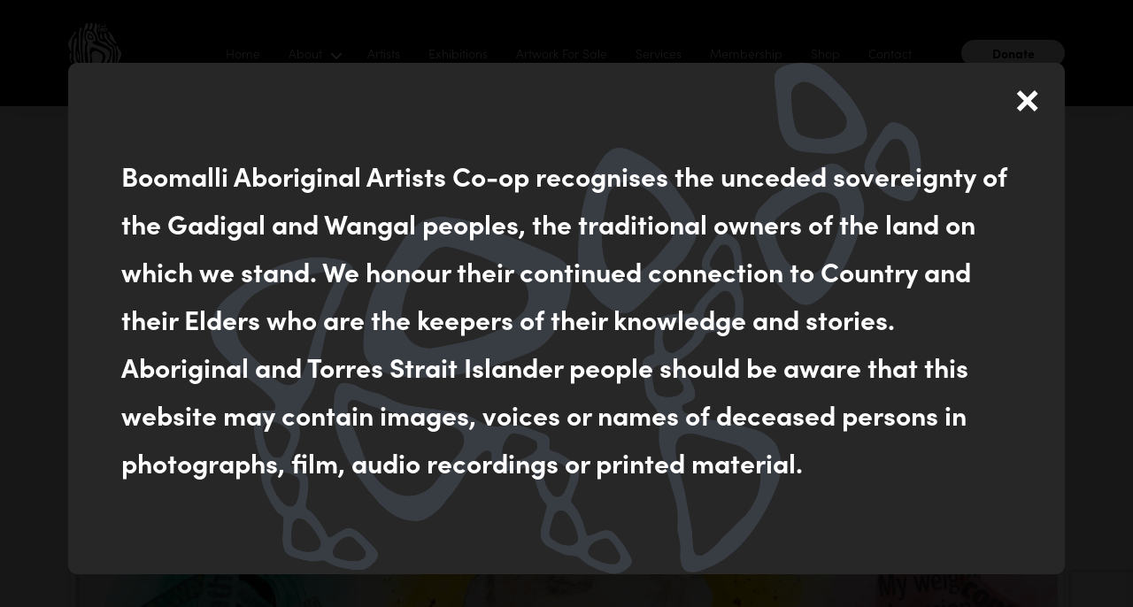

--- FILE ---
content_type: text/html; charset=UTF-8
request_url: https://boomalli.com.au/category-materials/mixed-media/
body_size: 21173
content:
<!DOCTYPE html>
<html class="no-js" dir="ltr" lang="en-AU" prefix="og: https://ogp.me/ns#">
<head>
<meta charset="UTF-8">
<meta name="viewport" content="width=device-width, initial-scale=1.0">
<link rel="pingback" href="https://boomalli.com.au/xmlrpc.php">
<title>Mixed Media | Boomalli Aboriginal Artists Co-operative</title>
	<style>img:is([sizes="auto" i], [sizes^="auto," i]) { contain-intrinsic-size: 3000px 1500px }</style>
	
		<!-- All in One SEO Pro 4.9.3 - aioseo.com -->
	<meta name="robots" content="max-image-preview:large" />
	<link rel="canonical" href="https://boomalli.com.au/category-materials/mixed-media/" />
	<meta name="generator" content="All in One SEO Pro (AIOSEO) 4.9.3" />
		<meta property="og:locale" content="en_US" />
		<meta property="og:site_name" content="Boomalli Aboriginal Artists Co-operative | Boomalli’s gallery, studio and retail space is located at 55-59 Flood Street, Leichhardt in Sydney’s Inner West." />
		<meta property="og:type" content="article" />
		<meta property="og:title" content="Mixed Media | Boomalli Aboriginal Artists Co-operative" />
		<meta property="og:url" content="https://boomalli.com.au/category-materials/mixed-media/" />
		<meta name="twitter:card" content="summary_large_image" />
		<meta name="twitter:title" content="Mixed Media | Boomalli Aboriginal Artists Co-operative" />
		<script type="application/ld+json" class="aioseo-schema">
			{"@context":"https:\/\/schema.org","@graph":[{"@type":"BreadcrumbList","@id":"https:\/\/boomalli.com.au\/category-materials\/mixed-media\/#breadcrumblist","itemListElement":[{"@type":"ListItem","@id":"https:\/\/boomalli.com.au#listItem","position":1,"name":"Home","item":"https:\/\/boomalli.com.au","nextItem":{"@type":"ListItem","@id":"https:\/\/boomalli.com.au\/category-materials\/mixed-media\/#listItem","name":"Mixed Media"}},{"@type":"ListItem","@id":"https:\/\/boomalli.com.au\/category-materials\/mixed-media\/#listItem","position":2,"name":"Mixed Media","previousItem":{"@type":"ListItem","@id":"https:\/\/boomalli.com.au#listItem","name":"Home"}}]},{"@type":"CollectionPage","@id":"https:\/\/boomalli.com.au\/category-materials\/mixed-media\/#collectionpage","url":"https:\/\/boomalli.com.au\/category-materials\/mixed-media\/","name":"Mixed Media | Boomalli Aboriginal Artists Co-operative","inLanguage":"en-AU","isPartOf":{"@id":"https:\/\/boomalli.com.au\/#website"},"breadcrumb":{"@id":"https:\/\/boomalli.com.au\/category-materials\/mixed-media\/#breadcrumblist"}},{"@type":"Organization","@id":"https:\/\/boomalli.com.au\/#organization","name":"Boomalli","description":"Boomalli\u2019s gallery, studio and retail space is located at 55-59 Flood Street, Leichhardt in Sydney\u2019s Inner West.","url":"https:\/\/boomalli.com.au\/"},{"@type":"WebSite","@id":"https:\/\/boomalli.com.au\/#website","url":"https:\/\/boomalli.com.au\/","name":"Boomalli","description":"Boomalli\u2019s gallery, studio and retail space is located at 55-59 Flood Street, Leichhardt in Sydney\u2019s Inner West.","inLanguage":"en-AU","publisher":{"@id":"https:\/\/boomalli.com.au\/#organization"}}]}
		</script>
		<!-- All in One SEO Pro -->

<link rel='dns-prefetch' href='//www.google.com' />
<link rel='dns-prefetch' href='//www.googletagmanager.com' />
<link rel="alternate" type="application/rss+xml" title="Boomalli Aboriginal Artists Co-operative &raquo; Feed" href="https://boomalli.com.au/feed/" />
<link rel="alternate" type="application/rss+xml" title="Boomalli Aboriginal Artists Co-operative &raquo; Comments Feed" href="https://boomalli.com.au/comments/feed/" />
<link rel="alternate" type="application/rss+xml" title="Boomalli Aboriginal Artists Co-operative &raquo; Mixed Media Materials Feed" href="https://boomalli.com.au/category-materials/mixed-media/feed/" />
<script type="text/javascript">
/* <![CDATA[ */
window._wpemojiSettings = {"baseUrl":"https:\/\/s.w.org\/images\/core\/emoji\/16.0.1\/72x72\/","ext":".png","svgUrl":"https:\/\/s.w.org\/images\/core\/emoji\/16.0.1\/svg\/","svgExt":".svg","source":{"concatemoji":"https:\/\/boomalli.com.au\/wp-includes\/js\/wp-emoji-release.min.js?ver=6.8.3"}};
/*! This file is auto-generated */
!function(s,n){var o,i,e;function c(e){try{var t={supportTests:e,timestamp:(new Date).valueOf()};sessionStorage.setItem(o,JSON.stringify(t))}catch(e){}}function p(e,t,n){e.clearRect(0,0,e.canvas.width,e.canvas.height),e.fillText(t,0,0);var t=new Uint32Array(e.getImageData(0,0,e.canvas.width,e.canvas.height).data),a=(e.clearRect(0,0,e.canvas.width,e.canvas.height),e.fillText(n,0,0),new Uint32Array(e.getImageData(0,0,e.canvas.width,e.canvas.height).data));return t.every(function(e,t){return e===a[t]})}function u(e,t){e.clearRect(0,0,e.canvas.width,e.canvas.height),e.fillText(t,0,0);for(var n=e.getImageData(16,16,1,1),a=0;a<n.data.length;a++)if(0!==n.data[a])return!1;return!0}function f(e,t,n,a){switch(t){case"flag":return n(e,"\ud83c\udff3\ufe0f\u200d\u26a7\ufe0f","\ud83c\udff3\ufe0f\u200b\u26a7\ufe0f")?!1:!n(e,"\ud83c\udde8\ud83c\uddf6","\ud83c\udde8\u200b\ud83c\uddf6")&&!n(e,"\ud83c\udff4\udb40\udc67\udb40\udc62\udb40\udc65\udb40\udc6e\udb40\udc67\udb40\udc7f","\ud83c\udff4\u200b\udb40\udc67\u200b\udb40\udc62\u200b\udb40\udc65\u200b\udb40\udc6e\u200b\udb40\udc67\u200b\udb40\udc7f");case"emoji":return!a(e,"\ud83e\udedf")}return!1}function g(e,t,n,a){var r="undefined"!=typeof WorkerGlobalScope&&self instanceof WorkerGlobalScope?new OffscreenCanvas(300,150):s.createElement("canvas"),o=r.getContext("2d",{willReadFrequently:!0}),i=(o.textBaseline="top",o.font="600 32px Arial",{});return e.forEach(function(e){i[e]=t(o,e,n,a)}),i}function t(e){var t=s.createElement("script");t.src=e,t.defer=!0,s.head.appendChild(t)}"undefined"!=typeof Promise&&(o="wpEmojiSettingsSupports",i=["flag","emoji"],n.supports={everything:!0,everythingExceptFlag:!0},e=new Promise(function(e){s.addEventListener("DOMContentLoaded",e,{once:!0})}),new Promise(function(t){var n=function(){try{var e=JSON.parse(sessionStorage.getItem(o));if("object"==typeof e&&"number"==typeof e.timestamp&&(new Date).valueOf()<e.timestamp+604800&&"object"==typeof e.supportTests)return e.supportTests}catch(e){}return null}();if(!n){if("undefined"!=typeof Worker&&"undefined"!=typeof OffscreenCanvas&&"undefined"!=typeof URL&&URL.createObjectURL&&"undefined"!=typeof Blob)try{var e="postMessage("+g.toString()+"("+[JSON.stringify(i),f.toString(),p.toString(),u.toString()].join(",")+"));",a=new Blob([e],{type:"text/javascript"}),r=new Worker(URL.createObjectURL(a),{name:"wpTestEmojiSupports"});return void(r.onmessage=function(e){c(n=e.data),r.terminate(),t(n)})}catch(e){}c(n=g(i,f,p,u))}t(n)}).then(function(e){for(var t in e)n.supports[t]=e[t],n.supports.everything=n.supports.everything&&n.supports[t],"flag"!==t&&(n.supports.everythingExceptFlag=n.supports.everythingExceptFlag&&n.supports[t]);n.supports.everythingExceptFlag=n.supports.everythingExceptFlag&&!n.supports.flag,n.DOMReady=!1,n.readyCallback=function(){n.DOMReady=!0}}).then(function(){return e}).then(function(){var e;n.supports.everything||(n.readyCallback(),(e=n.source||{}).concatemoji?t(e.concatemoji):e.wpemoji&&e.twemoji&&(t(e.twemoji),t(e.wpemoji)))}))}((window,document),window._wpemojiSettings);
/* ]]> */
</script>
<link rel='stylesheet' id='sbi_styles-css' href='https://boomalli.com.au/wp-content/plugins/instagram-feed/css/sbi-styles.min.css?ver=6.10.0' type='text/css' media='all' />
<style id='wp-emoji-styles-inline-css' type='text/css'>

	img.wp-smiley, img.emoji {
		display: inline !important;
		border: none !important;
		box-shadow: none !important;
		height: 1em !important;
		width: 1em !important;
		margin: 0 0.07em !important;
		vertical-align: -0.1em !important;
		background: none !important;
		padding: 0 !important;
	}
</style>
<link rel='stylesheet' id='wp-block-library-css' href='https://boomalli.com.au/wp-includes/css/dist/block-library/style.min.css?ver=6.8.3' type='text/css' media='all' />
<style id='wp-block-library-theme-inline-css' type='text/css'>
.wp-block-audio :where(figcaption){color:#555;font-size:13px;text-align:center}.is-dark-theme .wp-block-audio :where(figcaption){color:#ffffffa6}.wp-block-audio{margin:0 0 1em}.wp-block-code{border:1px solid #ccc;border-radius:4px;font-family:Menlo,Consolas,monaco,monospace;padding:.8em 1em}.wp-block-embed :where(figcaption){color:#555;font-size:13px;text-align:center}.is-dark-theme .wp-block-embed :where(figcaption){color:#ffffffa6}.wp-block-embed{margin:0 0 1em}.blocks-gallery-caption{color:#555;font-size:13px;text-align:center}.is-dark-theme .blocks-gallery-caption{color:#ffffffa6}:root :where(.wp-block-image figcaption){color:#555;font-size:13px;text-align:center}.is-dark-theme :root :where(.wp-block-image figcaption){color:#ffffffa6}.wp-block-image{margin:0 0 1em}.wp-block-pullquote{border-bottom:4px solid;border-top:4px solid;color:currentColor;margin-bottom:1.75em}.wp-block-pullquote cite,.wp-block-pullquote footer,.wp-block-pullquote__citation{color:currentColor;font-size:.8125em;font-style:normal;text-transform:uppercase}.wp-block-quote{border-left:.25em solid;margin:0 0 1.75em;padding-left:1em}.wp-block-quote cite,.wp-block-quote footer{color:currentColor;font-size:.8125em;font-style:normal;position:relative}.wp-block-quote:where(.has-text-align-right){border-left:none;border-right:.25em solid;padding-left:0;padding-right:1em}.wp-block-quote:where(.has-text-align-center){border:none;padding-left:0}.wp-block-quote.is-large,.wp-block-quote.is-style-large,.wp-block-quote:where(.is-style-plain){border:none}.wp-block-search .wp-block-search__label{font-weight:700}.wp-block-search__button{border:1px solid #ccc;padding:.375em .625em}:where(.wp-block-group.has-background){padding:1.25em 2.375em}.wp-block-separator.has-css-opacity{opacity:.4}.wp-block-separator{border:none;border-bottom:2px solid;margin-left:auto;margin-right:auto}.wp-block-separator.has-alpha-channel-opacity{opacity:1}.wp-block-separator:not(.is-style-wide):not(.is-style-dots){width:100px}.wp-block-separator.has-background:not(.is-style-dots){border-bottom:none;height:1px}.wp-block-separator.has-background:not(.is-style-wide):not(.is-style-dots){height:2px}.wp-block-table{margin:0 0 1em}.wp-block-table td,.wp-block-table th{word-break:normal}.wp-block-table :where(figcaption){color:#555;font-size:13px;text-align:center}.is-dark-theme .wp-block-table :where(figcaption){color:#ffffffa6}.wp-block-video :where(figcaption){color:#555;font-size:13px;text-align:center}.is-dark-theme .wp-block-video :where(figcaption){color:#ffffffa6}.wp-block-video{margin:0 0 1em}:root :where(.wp-block-template-part.has-background){margin-bottom:0;margin-top:0;padding:1.25em 2.375em}
</style>
<style id='classic-theme-styles-inline-css' type='text/css'>
/*! This file is auto-generated */
.wp-block-button__link{color:#fff;background-color:#32373c;border-radius:9999px;box-shadow:none;text-decoration:none;padding:calc(.667em + 2px) calc(1.333em + 2px);font-size:1.125em}.wp-block-file__button{background:#32373c;color:#fff;text-decoration:none}
</style>
<link rel='stylesheet' id='aioseo/css/src/vue/standalone/blocks/table-of-contents/global.scss-css' href='https://boomalli.com.au/wp-content/plugins/all-in-one-seo-pack-pro/dist/Pro/assets/css/table-of-contents/global.e90f6d47.css?ver=4.9.3' type='text/css' media='all' />
<link rel='stylesheet' id='aioseo/css/src/vue/standalone/blocks/pro/recipe/global.scss-css' href='https://boomalli.com.au/wp-content/plugins/all-in-one-seo-pack-pro/dist/Pro/assets/css/recipe/global.67a3275f.css?ver=4.9.3' type='text/css' media='all' />
<link rel='stylesheet' id='aioseo/css/src/vue/standalone/blocks/pro/product/global.scss-css' href='https://boomalli.com.au/wp-content/plugins/all-in-one-seo-pack-pro/dist/Pro/assets/css/product/global.61066cfb.css?ver=4.9.3' type='text/css' media='all' />
<style id='global-styles-inline-css' type='text/css'>
:root{--wp--preset--aspect-ratio--square: 1;--wp--preset--aspect-ratio--4-3: 4/3;--wp--preset--aspect-ratio--3-4: 3/4;--wp--preset--aspect-ratio--3-2: 3/2;--wp--preset--aspect-ratio--2-3: 2/3;--wp--preset--aspect-ratio--16-9: 16/9;--wp--preset--aspect-ratio--9-16: 9/16;--wp--preset--color--black: #000000;--wp--preset--color--cyan-bluish-gray: #abb8c3;--wp--preset--color--white: #ffffff;--wp--preset--color--pale-pink: #f78da7;--wp--preset--color--vivid-red: #cf2e2e;--wp--preset--color--luminous-vivid-orange: #ff6900;--wp--preset--color--luminous-vivid-amber: #fcb900;--wp--preset--color--light-green-cyan: #7bdcb5;--wp--preset--color--vivid-green-cyan: #00d084;--wp--preset--color--pale-cyan-blue: #8ed1fc;--wp--preset--color--vivid-cyan-blue: #0693e3;--wp--preset--color--vivid-purple: #9b51e0;--wp--preset--gradient--vivid-cyan-blue-to-vivid-purple: linear-gradient(135deg,rgba(6,147,227,1) 0%,rgb(155,81,224) 100%);--wp--preset--gradient--light-green-cyan-to-vivid-green-cyan: linear-gradient(135deg,rgb(122,220,180) 0%,rgb(0,208,130) 100%);--wp--preset--gradient--luminous-vivid-amber-to-luminous-vivid-orange: linear-gradient(135deg,rgba(252,185,0,1) 0%,rgba(255,105,0,1) 100%);--wp--preset--gradient--luminous-vivid-orange-to-vivid-red: linear-gradient(135deg,rgba(255,105,0,1) 0%,rgb(207,46,46) 100%);--wp--preset--gradient--very-light-gray-to-cyan-bluish-gray: linear-gradient(135deg,rgb(238,238,238) 0%,rgb(169,184,195) 100%);--wp--preset--gradient--cool-to-warm-spectrum: linear-gradient(135deg,rgb(74,234,220) 0%,rgb(151,120,209) 20%,rgb(207,42,186) 40%,rgb(238,44,130) 60%,rgb(251,105,98) 80%,rgb(254,248,76) 100%);--wp--preset--gradient--blush-light-purple: linear-gradient(135deg,rgb(255,206,236) 0%,rgb(152,150,240) 100%);--wp--preset--gradient--blush-bordeaux: linear-gradient(135deg,rgb(254,205,165) 0%,rgb(254,45,45) 50%,rgb(107,0,62) 100%);--wp--preset--gradient--luminous-dusk: linear-gradient(135deg,rgb(255,203,112) 0%,rgb(199,81,192) 50%,rgb(65,88,208) 100%);--wp--preset--gradient--pale-ocean: linear-gradient(135deg,rgb(255,245,203) 0%,rgb(182,227,212) 50%,rgb(51,167,181) 100%);--wp--preset--gradient--electric-grass: linear-gradient(135deg,rgb(202,248,128) 0%,rgb(113,206,126) 100%);--wp--preset--gradient--midnight: linear-gradient(135deg,rgb(2,3,129) 0%,rgb(40,116,252) 100%);--wp--preset--font-size--small: 13px;--wp--preset--font-size--medium: 20px;--wp--preset--font-size--large: 36px;--wp--preset--font-size--x-large: 42px;--wp--preset--spacing--20: 0.44rem;--wp--preset--spacing--30: 0.67rem;--wp--preset--spacing--40: 1rem;--wp--preset--spacing--50: 1.5rem;--wp--preset--spacing--60: 2.25rem;--wp--preset--spacing--70: 3.38rem;--wp--preset--spacing--80: 5.06rem;--wp--preset--shadow--natural: 6px 6px 9px rgba(0, 0, 0, 0.2);--wp--preset--shadow--deep: 12px 12px 50px rgba(0, 0, 0, 0.4);--wp--preset--shadow--sharp: 6px 6px 0px rgba(0, 0, 0, 0.2);--wp--preset--shadow--outlined: 6px 6px 0px -3px rgba(255, 255, 255, 1), 6px 6px rgba(0, 0, 0, 1);--wp--preset--shadow--crisp: 6px 6px 0px rgba(0, 0, 0, 1);}:where(.is-layout-flex){gap: 0.5em;}:where(.is-layout-grid){gap: 0.5em;}body .is-layout-flex{display: flex;}.is-layout-flex{flex-wrap: wrap;align-items: center;}.is-layout-flex > :is(*, div){margin: 0;}body .is-layout-grid{display: grid;}.is-layout-grid > :is(*, div){margin: 0;}:where(.wp-block-columns.is-layout-flex){gap: 2em;}:where(.wp-block-columns.is-layout-grid){gap: 2em;}:where(.wp-block-post-template.is-layout-flex){gap: 1.25em;}:where(.wp-block-post-template.is-layout-grid){gap: 1.25em;}.has-black-color{color: var(--wp--preset--color--black) !important;}.has-cyan-bluish-gray-color{color: var(--wp--preset--color--cyan-bluish-gray) !important;}.has-white-color{color: var(--wp--preset--color--white) !important;}.has-pale-pink-color{color: var(--wp--preset--color--pale-pink) !important;}.has-vivid-red-color{color: var(--wp--preset--color--vivid-red) !important;}.has-luminous-vivid-orange-color{color: var(--wp--preset--color--luminous-vivid-orange) !important;}.has-luminous-vivid-amber-color{color: var(--wp--preset--color--luminous-vivid-amber) !important;}.has-light-green-cyan-color{color: var(--wp--preset--color--light-green-cyan) !important;}.has-vivid-green-cyan-color{color: var(--wp--preset--color--vivid-green-cyan) !important;}.has-pale-cyan-blue-color{color: var(--wp--preset--color--pale-cyan-blue) !important;}.has-vivid-cyan-blue-color{color: var(--wp--preset--color--vivid-cyan-blue) !important;}.has-vivid-purple-color{color: var(--wp--preset--color--vivid-purple) !important;}.has-black-background-color{background-color: var(--wp--preset--color--black) !important;}.has-cyan-bluish-gray-background-color{background-color: var(--wp--preset--color--cyan-bluish-gray) !important;}.has-white-background-color{background-color: var(--wp--preset--color--white) !important;}.has-pale-pink-background-color{background-color: var(--wp--preset--color--pale-pink) !important;}.has-vivid-red-background-color{background-color: var(--wp--preset--color--vivid-red) !important;}.has-luminous-vivid-orange-background-color{background-color: var(--wp--preset--color--luminous-vivid-orange) !important;}.has-luminous-vivid-amber-background-color{background-color: var(--wp--preset--color--luminous-vivid-amber) !important;}.has-light-green-cyan-background-color{background-color: var(--wp--preset--color--light-green-cyan) !important;}.has-vivid-green-cyan-background-color{background-color: var(--wp--preset--color--vivid-green-cyan) !important;}.has-pale-cyan-blue-background-color{background-color: var(--wp--preset--color--pale-cyan-blue) !important;}.has-vivid-cyan-blue-background-color{background-color: var(--wp--preset--color--vivid-cyan-blue) !important;}.has-vivid-purple-background-color{background-color: var(--wp--preset--color--vivid-purple) !important;}.has-black-border-color{border-color: var(--wp--preset--color--black) !important;}.has-cyan-bluish-gray-border-color{border-color: var(--wp--preset--color--cyan-bluish-gray) !important;}.has-white-border-color{border-color: var(--wp--preset--color--white) !important;}.has-pale-pink-border-color{border-color: var(--wp--preset--color--pale-pink) !important;}.has-vivid-red-border-color{border-color: var(--wp--preset--color--vivid-red) !important;}.has-luminous-vivid-orange-border-color{border-color: var(--wp--preset--color--luminous-vivid-orange) !important;}.has-luminous-vivid-amber-border-color{border-color: var(--wp--preset--color--luminous-vivid-amber) !important;}.has-light-green-cyan-border-color{border-color: var(--wp--preset--color--light-green-cyan) !important;}.has-vivid-green-cyan-border-color{border-color: var(--wp--preset--color--vivid-green-cyan) !important;}.has-pale-cyan-blue-border-color{border-color: var(--wp--preset--color--pale-cyan-blue) !important;}.has-vivid-cyan-blue-border-color{border-color: var(--wp--preset--color--vivid-cyan-blue) !important;}.has-vivid-purple-border-color{border-color: var(--wp--preset--color--vivid-purple) !important;}.has-vivid-cyan-blue-to-vivid-purple-gradient-background{background: var(--wp--preset--gradient--vivid-cyan-blue-to-vivid-purple) !important;}.has-light-green-cyan-to-vivid-green-cyan-gradient-background{background: var(--wp--preset--gradient--light-green-cyan-to-vivid-green-cyan) !important;}.has-luminous-vivid-amber-to-luminous-vivid-orange-gradient-background{background: var(--wp--preset--gradient--luminous-vivid-amber-to-luminous-vivid-orange) !important;}.has-luminous-vivid-orange-to-vivid-red-gradient-background{background: var(--wp--preset--gradient--luminous-vivid-orange-to-vivid-red) !important;}.has-very-light-gray-to-cyan-bluish-gray-gradient-background{background: var(--wp--preset--gradient--very-light-gray-to-cyan-bluish-gray) !important;}.has-cool-to-warm-spectrum-gradient-background{background: var(--wp--preset--gradient--cool-to-warm-spectrum) !important;}.has-blush-light-purple-gradient-background{background: var(--wp--preset--gradient--blush-light-purple) !important;}.has-blush-bordeaux-gradient-background{background: var(--wp--preset--gradient--blush-bordeaux) !important;}.has-luminous-dusk-gradient-background{background: var(--wp--preset--gradient--luminous-dusk) !important;}.has-pale-ocean-gradient-background{background: var(--wp--preset--gradient--pale-ocean) !important;}.has-electric-grass-gradient-background{background: var(--wp--preset--gradient--electric-grass) !important;}.has-midnight-gradient-background{background: var(--wp--preset--gradient--midnight) !important;}.has-small-font-size{font-size: var(--wp--preset--font-size--small) !important;}.has-medium-font-size{font-size: var(--wp--preset--font-size--medium) !important;}.has-large-font-size{font-size: var(--wp--preset--font-size--large) !important;}.has-x-large-font-size{font-size: var(--wp--preset--font-size--x-large) !important;}
:where(.wp-block-post-template.is-layout-flex){gap: 1.25em;}:where(.wp-block-post-template.is-layout-grid){gap: 1.25em;}
:where(.wp-block-columns.is-layout-flex){gap: 2em;}:where(.wp-block-columns.is-layout-grid){gap: 2em;}
:root :where(.wp-block-pullquote){font-size: 1.5em;line-height: 1.6;}
</style>
<link rel='stylesheet' id='ngny-css' href='https://boomalli.com.au/wp-content/plugins/ngny-slider/ngny_slider_style.css?ver=210430-02936' type='text/css' media='all' />
<link rel='stylesheet' id='x-stack-css' href='https://boomalli.com.au/wp-content/themes/pro/framework/dist/css/site/stacks/renew.css?ver=6.7.5' type='text/css' media='all' />
<link rel='stylesheet' id='x-child-css' href='https://boomalli.com.au/wp-content/themes/pro-child/style.css?ver=6.7.5' type='text/css' media='all' />
<style id='cs-inline-css' type='text/css'>
@media (min-width:1200px){.x-hide-xl{display:none !important;}}@media (min-width:979px) and (max-width:1199px){.x-hide-lg{display:none !important;}}@media (min-width:767px) and (max-width:978px){.x-hide-md{display:none !important;}}@media (min-width:480px) and (max-width:766px){.x-hide-sm{display:none !important;}}@media (max-width:479px){.x-hide-xs{display:none !important;}} a,h1 a:hover,h2 a:hover,h3 a:hover,h4 a:hover,h5 a:hover,h6 a:hover,.x-comment-time:hover,#reply-title small a,.comment-reply-link:hover,.x-comment-author a:hover,.x-recent-posts a:hover .h-recent-posts{color:#7F90B3;}a:hover,#reply-title small a:hover{color:#333;}.entry-title i,.entry-title svg{color:#dddddd;}a.x-img-thumbnail:hover,li.bypostauthor > article.comment{border-color:#7F90B3;}.flex-direction-nav a,.flex-control-nav a:hover,.flex-control-nav a.flex-active,.x-dropcap,.x-skill-bar .bar,.x-pricing-column.featured h2,.h-comments-title small,.x-pagination a:hover,.woocommerce-pagination a:hover,.x-entry-share .x-share:hover,.entry-thumb,.widget_tag_cloud .tagcloud a:hover,.widget_product_tag_cloud .tagcloud a:hover,.x-highlight,.x-recent-posts .x-recent-posts-img:after,.x-portfolio-filters{background-color:#7F90B3;}.x-portfolio-filters:hover{background-color:#333;}.x-main{width:calc(72% - 3.20197%);}.x-sidebar{width:calc(100% - 3.20197% - 72%);}.h-landmark{font-weight:300;}.x-comment-author a{color:#000;}.x-comment-author a,.comment-form-author label,.comment-form-email label,.comment-form-url label,.comment-form-rating label,.comment-form-comment label,.widget_calendar #wp-calendar caption,.widget_calendar #wp-calendar th,.x-accordion-heading .x-accordion-toggle,.x-nav-tabs > li > a:hover,.x-nav-tabs > .active > a,.x-nav-tabs > .active > a:hover{color:hsl(0,0%,14%);}.widget_calendar #wp-calendar th{border-bottom-color:hsl(0,0%,14%);}.x-pagination span.current,.woocommerce-pagination span[aria-current],.x-portfolio-filters-menu,.widget_tag_cloud .tagcloud a,.h-feature-headline span i,.widget_price_filter .ui-slider .ui-slider-handle{background-color:hsl(0,0%,14%);}@media (max-width:978.98px){}html{font-size:14px;}@media (min-width:479px){html{font-size:14px;}}@media (min-width:766px){html{font-size:16px;}}@media (min-width:978px){html{font-size:20px;}}@media (min-width:1199px){html{font-size:20px;}}body{font-style:normal;font-weight:300;color:#000;background-color:hsl(0,0%,100%);}.w-b{font-weight:300 !important;}h1,h2,h3,h4,h5,h6,.h1,.h2,.h3,.h4,.h5,.h6,.x-text-headline{font-family:"sofia-pro",sans-serif;font-style:normal;font-weight:300;}h1,.h1{letter-spacing:-0.035em;}h2,.h2{letter-spacing:-0.035em;}h3,.h3{letter-spacing:-0.035em;}h4,.h4{letter-spacing:-0.035em;}h5,.h5{letter-spacing:-0.035em;}h6,.h6{letter-spacing:-0.035em;}.w-h{font-weight:300 !important;}.x-container.width{width:88%;}.x-container.max{max-width:1200px;}.x-bar-content.x-container.width{flex-basis:88%;}.x-main.full{float:none;clear:both;display:block;width:auto;}@media (max-width:978.98px){.x-main.full,.x-main.left,.x-main.right,.x-sidebar.left,.x-sidebar.right{float:none;display:block;width:auto !important;}}.entry-header,.entry-content{font-size:1rem;}body,input,button,select,textarea{font-family:"sofia-pro",sans-serif;}h1,h2,h3,h4,h5,h6,.h1,.h2,.h3,.h4,.h5,.h6,h1 a,h2 a,h3 a,h4 a,h5 a,h6 a,.h1 a,.h2 a,.h3 a,.h4 a,.h5 a,.h6 a,blockquote{color:hsl(0,0%,14%);}.cfc-h-tx{color:hsl(0,0%,14%) !important;}.cfc-h-bd{border-color:hsl(0,0%,14%) !important;}.cfc-h-bg{background-color:hsl(0,0%,14%) !important;}.cfc-b-tx{color:#000 !important;}.cfc-b-bd{border-color:#000 !important;}.cfc-b-bg{background-color:#000 !important;}.x-btn,.button,[type="submit"]{color:#555555;border-color:#555555;background-color:hsl(0,0%,100%);text-shadow:0 0.075em 0.075em rgba(0,0,0,0.5);}.x-btn:hover,.button:hover,[type="submit"]:hover{color:hsl(0,0%,49%);border-color:rgb(125,125,125);background-color:hsl(256,1%,82%);text-shadow:0 0.075em 0.075em rgba(0,0,0,0.5);}.x-btn.x-btn-real,.x-btn.x-btn-real:hover{margin-bottom:0.25em;text-shadow:0 0.075em 0.075em rgba(0,0,0,0.65);}.x-btn.x-btn-real{box-shadow:0 0.25em 0 0 hsl(241,100%,33%),0 4px 9px rgba(0,0,0,0.75);}.x-btn.x-btn-real:hover{box-shadow:0 0.25em 0 0 hsl(239,100%,33%),0 4px 9px rgba(0,0,0,0.75);}.x-btn.x-btn-flat,.x-btn.x-btn-flat:hover{margin-bottom:0;text-shadow:0 0.075em 0.075em rgba(0,0,0,0.65);box-shadow:none;}.x-btn.x-btn-transparent,.x-btn.x-btn-transparent:hover{margin-bottom:0;border-width:3px;text-shadow:none;text-transform:uppercase;background-color:transparent;box-shadow:none;}body .gform_wrapper .gfield_required{color:#7F90B3;}body .gform_wrapper h2.gsection_title,body .gform_wrapper h3.gform_title,body .gform_wrapper .top_label .gfield_label,body .gform_wrapper .left_label .gfield_label,body .gform_wrapper .right_label .gfield_label{font-weight:300;}body .gform_wrapper h2.gsection_title{letter-spacing:-0.035em!important;}body .gform_wrapper h3.gform_title{letter-spacing:-0.035em!important;}body .gform_wrapper .top_label .gfield_label,body .gform_wrapper .left_label .gfield_label,body .gform_wrapper .right_label .gfield_label{color:hsl(0,0%,14%);}body .gform_wrapper .validation_message{font-weight:300;}.bg .mejs-container,.x-video .mejs-container{position:unset !important;} @font-face{font-family:'FontAwesomePro';font-style:normal;font-weight:900;font-display:block;src:url('https://boomalli.com.au/wp-content/themes/pro/cornerstone/assets/fonts/fa-solid-900.woff2?ver=6.7.2') format('woff2'),url('https://boomalli.com.au/wp-content/themes/pro/cornerstone/assets/fonts/fa-solid-900.ttf?ver=6.7.2') format('truetype');}[data-x-fa-pro-icon]{font-family:"FontAwesomePro" !important;}[data-x-fa-pro-icon]:before{content:attr(data-x-fa-pro-icon);}[data-x-icon],[data-x-icon-o],[data-x-icon-l],[data-x-icon-s],[data-x-icon-b],[data-x-icon-sr],[data-x-icon-ss],[data-x-icon-sl],[data-x-fa-pro-icon],[class*="cs-fa-"]{display:inline-flex;font-style:normal;font-weight:400;text-decoration:inherit;text-rendering:auto;-webkit-font-smoothing:antialiased;-moz-osx-font-smoothing:grayscale;}[data-x-icon].left,[data-x-icon-o].left,[data-x-icon-l].left,[data-x-icon-s].left,[data-x-icon-b].left,[data-x-icon-sr].left,[data-x-icon-ss].left,[data-x-icon-sl].left,[data-x-fa-pro-icon].left,[class*="cs-fa-"].left{margin-right:0.5em;}[data-x-icon].right,[data-x-icon-o].right,[data-x-icon-l].right,[data-x-icon-s].right,[data-x-icon-b].right,[data-x-icon-sr].right,[data-x-icon-ss].right,[data-x-icon-sl].right,[data-x-fa-pro-icon].right,[class*="cs-fa-"].right{margin-left:0.5em;}[data-x-icon]:before,[data-x-icon-o]:before,[data-x-icon-l]:before,[data-x-icon-s]:before,[data-x-icon-b]:before,[data-x-icon-sr]:before,[data-x-icon-ss]:before,[data-x-icon-sl]:before,[data-x-fa-pro-icon]:before,[class*="cs-fa-"]:before{line-height:1;}@font-face{font-family:'FontAwesome';font-style:normal;font-weight:900;font-display:block;src:url('https://boomalli.com.au/wp-content/themes/pro/cornerstone/assets/fonts/fa-solid-900.woff2?ver=6.7.2') format('woff2'),url('https://boomalli.com.au/wp-content/themes/pro/cornerstone/assets/fonts/fa-solid-900.ttf?ver=6.7.2') format('truetype');}[data-x-icon],[data-x-icon-s],[data-x-icon][class*="cs-fa-"]{font-family:"FontAwesome" !important;font-weight:900;}[data-x-icon]:before,[data-x-icon][class*="cs-fa-"]:before{content:attr(data-x-icon);}[data-x-icon-s]:before{content:attr(data-x-icon-s);}@font-face{font-family:'FontAwesomeRegular';font-style:normal;font-weight:400;font-display:block;src:url('https://boomalli.com.au/wp-content/themes/pro/cornerstone/assets/fonts/fa-regular-400.woff2?ver=6.7.2') format('woff2'),url('https://boomalli.com.au/wp-content/themes/pro/cornerstone/assets/fonts/fa-regular-400.ttf?ver=6.7.2') format('truetype');}@font-face{font-family:'FontAwesomePro';font-style:normal;font-weight:400;font-display:block;src:url('https://boomalli.com.au/wp-content/themes/pro/cornerstone/assets/fonts/fa-regular-400.woff2?ver=6.7.2') format('woff2'),url('https://boomalli.com.au/wp-content/themes/pro/cornerstone/assets/fonts/fa-regular-400.ttf?ver=6.7.2') format('truetype');}[data-x-icon-o]{font-family:"FontAwesomeRegular" !important;}[data-x-icon-o]:before{content:attr(data-x-icon-o);}@font-face{font-family:'FontAwesomeLight';font-style:normal;font-weight:300;font-display:block;src:url('https://boomalli.com.au/wp-content/themes/pro/cornerstone/assets/fonts/fa-light-300.woff2?ver=6.7.2') format('woff2'),url('https://boomalli.com.au/wp-content/themes/pro/cornerstone/assets/fonts/fa-light-300.ttf?ver=6.7.2') format('truetype');}@font-face{font-family:'FontAwesomePro';font-style:normal;font-weight:300;font-display:block;src:url('https://boomalli.com.au/wp-content/themes/pro/cornerstone/assets/fonts/fa-light-300.woff2?ver=6.7.2') format('woff2'),url('https://boomalli.com.au/wp-content/themes/pro/cornerstone/assets/fonts/fa-light-300.ttf?ver=6.7.2') format('truetype');}[data-x-icon-l]{font-family:"FontAwesomeLight" !important;font-weight:300;}[data-x-icon-l]:before{content:attr(data-x-icon-l);}@font-face{font-family:'FontAwesomeBrands';font-style:normal;font-weight:normal;font-display:block;src:url('https://boomalli.com.au/wp-content/themes/pro/cornerstone/assets/fonts/fa-brands-400.woff2?ver=6.7.2') format('woff2'),url('https://boomalli.com.au/wp-content/themes/pro/cornerstone/assets/fonts/fa-brands-400.ttf?ver=6.7.2') format('truetype');}[data-x-icon-b]{font-family:"FontAwesomeBrands" !important;}[data-x-icon-b]:before{content:attr(data-x-icon-b);}.widget.widget_rss li .rsswidget:before{content:"\f35d";padding-right:0.4em;font-family:"FontAwesome";} .mde-0.x-bar{height:120px;border-top-width:0;border-right-width:0;border-bottom-width:0;border-left-width:0;font-size:16px;background-color:#000000;box-shadow:0em 0.15em 2em rgba(0,0,0,0.15);z-index:5;}.mde-0 .x-bar-content{display:flex;flex-direction:row;justify-content:space-between;align-items:center;flex-grow:0;flex-shrink:1;flex-basis:88%;height:120px;}.mde-0.x-bar-outer-spacers:after,.mde-0.x-bar-outer-spacers:before{flex-basis:0em;width:0em!important;height:0em;}.mde-0.x-bar-space{font-size:16px;height:120px;}.mde-1.x-bar-container{display:flex;flex-direction:row;align-items:center;flex-grow:0;flex-shrink:1;flex-basis:auto;border-top-width:0;border-right-width:0;border-bottom-width:0;border-left-width:0;font-size:1em;z-index:auto;}.mde-2.x-bar-container{justify-content:space-between;}.mde-3.x-bar-container{justify-content:flex-end;text-align:right;}.mde-4.x-image{font-size:1em;width:60px;border-top-width:0;border-right-width:0;border-bottom-width:0;border-left-width:0;background-color:transparent;}.mde-4.x-image img{width:100%;aspect-ratio:auto;}.mde-5{font-size:1em;}.mde-6{display:flex;flex-direction:row;justify-content:space-around;align-items:stretch;align-self:center;flex-grow:0;flex-shrink:1;flex-basis:auto;}.mde-6 > li,.mde-6 > li > a{flex-grow:0;flex-shrink:1;flex-basis:auto;}.mde-7 [data-x-toggle-collapse]{transition-duration:300ms;transition-timing-function:cubic-bezier(0.400,0.000,0.200,1.000);}.mde-8 .x-dropdown {width:18em;font-size:12px;border-top-width:0;border-right-width:0;border-bottom-width:0;border-left-width:0;background-color:#252525;transition-duration:500ms,500ms,0s;transition-timing-function:cubic-bezier(0.400,0.000,0.200,1.000);}.mde-8 .x-dropdown:not(.x-active) {transition-delay:0s,0s,500ms;}.mde-8 .x-dropdown[data-x-stem-menu-top],.mde-8 .x-dropdown[data-x-stem-root] {margin-top:1em;margin-right:0em;margin-bottom:0em;margin-left:0em;}.mde-9.x-anchor {width:100%;}.mde-9.x-anchor .x-anchor-text-primary {font-weight:300;}.mde-9.x-anchor .x-anchor-sub-indicator {margin-bottom:0px;}.mde-a.x-anchor {height:30px;border-top-left-radius:20px;border-top-right-radius:20px;border-bottom-right-radius:20px;border-bottom-left-radius:20px;}.mde-a.x-anchor .x-anchor-content {padding-top:0.5em;padding-bottom:0.5em;}.mde-a.x-anchor:hover,.mde-a.x-anchor[class*="active"],[data-x-effect-provider*="colors"]:hover .mde-a.x-anchor {background-color:rgb(255,255,255);}.mde-a.x-anchor .x-anchor-text {margin-right:4px;}.mde-a.x-anchor .x-anchor-text-primary {text-transform:capitalize;}.mde-a.x-anchor:hover .x-anchor-text-primary,.mde-a.x-anchor[class*="active"] .x-anchor-text-primary,[data-x-effect-provider*="colors"]:hover .mde-a.x-anchor .x-anchor-text-primary {color:rgb(0,0,0);}.mde-a.x-anchor .x-anchor-sub-indicator {margin-top:5px;margin-right:0px;margin-left:5px;}.mde-a.x-anchor:hover .x-anchor-sub-indicator,.mde-a.x-anchor[class*="active"] .x-anchor-sub-indicator,[data-x-effect-provider*="colors"]:hover .mde-a.x-anchor .x-anchor-sub-indicator {color:rgba(0,0,0,0.35);}.mde-a > .is-primary {height:30px;border-top-left-radius:20px;border-top-right-radius:20px;border-bottom-right-radius:20px;border-bottom-left-radius:20px;transform-origin:50% 50%;}.mde-b.x-anchor .x-anchor-text {margin-top:4px;margin-bottom:4px;margin-left:4px;}.mde-c.x-anchor {border-top-width:0;border-right-width:0;border-bottom-width:0;border-left-width:0;}.mde-c.x-anchor .x-anchor-content {display:flex;flex-direction:row;justify-content:center;align-items:center;}.mde-d.x-anchor {font-size:1em;}.mde-d.x-anchor .x-anchor-text-primary {font-family:"sofia-pro",sans-serif;font-style:normal;line-height:1;}.mde-e.x-anchor {background-color:transparent;}.mde-f.x-anchor .x-anchor-content {padding-right:0.75em;padding-left:0.75em;}.mde-f.x-anchor .x-anchor-text-primary {color:rgb(255,255,255);}.mde-f.x-anchor .x-anchor-sub-indicator {font-size:1em;color:rgb(255,255,255);}.mde-g.x-anchor .x-anchor-text-primary {font-size:14px;}.mde-h > .is-primary {width:100%;}.mde-i > .is-primary {color:rgb(255,255,255);}.mde-k.x-anchor .x-anchor-content {padding-top:1.25em;padding-right:1.25em;padding-bottom:1.25em;padding-left:1.25em;}.mde-k.x-anchor:hover,.mde-k.x-anchor[class*="active"],[data-x-effect-provider*="colors"]:hover .mde-k.x-anchor {background-color:rgba(255,255,255,0.05);}.mde-k.x-anchor .x-anchor-text-primary {font-size:1.2em;text-transform:uppercase;color:white;}.mde-k.x-anchor .x-anchor-sub-indicator {margin-top:0px;margin-left:auto;font-size:1.5em;color:rgba(255,255,255,0.5);}.mde-l.x-anchor .x-anchor-text {margin-right:auto;}.mde-l.x-anchor .x-anchor-sub-indicator {margin-right:4px;}.mde-m.x-anchor .x-anchor-text-primary {letter-spacing:0.125em;margin-right:calc(0.125em * -1);}.mde-n.x-anchor {margin-top:0em;margin-right:0em;margin-bottom:0em;}.mde-o.x-anchor {margin-left:1em;font-size:1.5em;}.mde-o.x-anchor .x-graphic-icon {font-size:1.75em;width:1em;color:rgba(0,0,0,0.35);border-top-width:0;border-right-width:0;border-bottom-width:0;border-left-width:0;height:1em;line-height:1em;background-color:transparent;}.mde-o.x-anchor:hover .x-graphic-icon,.mde-o.x-anchor[class*="active"] .x-graphic-icon,[data-x-effect-provider*="colors"]:hover .mde-o.x-anchor .x-graphic-icon {color:rgba(0,0,0,0.75);}.mde-o.x-anchor .x-toggle {color:rgb(255,255,255);}.mde-o.x-anchor .x-toggle-burger {width:12em;margin-top:3.5em;margin-right:0;margin-bottom:3.5em;margin-left:0;font-size:0.1em;}.mde-o.x-anchor .x-toggle-burger-bun-t {transform:translate3d(0,calc(3.5em * -1),0);}.mde-o.x-anchor .x-toggle-burger-bun-b {transform:translate3d(0,3.5em,0);}.mde-p.x-anchor .x-anchor-content {padding-top:0.75em;padding-bottom:0.75em;}.mde-p.x-anchor .x-anchor-sub-indicator {margin-top:4px;margin-bottom:4px;margin-left:4px;}.mde-p > .is-primary {transform-origin:0% 50%;}.mde-q.x-anchor .x-anchor-text-primary {font-size:1em;font-weight:400;text-align:center;}.mde-q > .is-primary {height:100px;color:rgba(0,0,0,0.04);}.mde-q > .is-secondary {width:3px;height:100%;color:rgb(255,255,255);transform-origin:0% 50%;}.mde-r.x-anchor .x-anchor-text-primary {font-size:0.75em;font-weight:inherit;}.mde-r > .is-primary {width:3px;height:100%;}.mde-s.x-anchor {margin-left:2.5em;border-top-left-radius:20em;border-top-right-radius:20em;border-bottom-right-radius:20em;border-bottom-left-radius:20em;background-color:rgba(255,255,255,1);box-shadow:0em 0.15em 0.65em 0em rgba(0,0,0,0.25);}.mde-s.x-anchor .x-anchor-content {padding-top:0.2em;padding-right:1.85em;padding-bottom:0.2em;padding-left:1.85em;}.mde-s.x-anchor:hover,.mde-s.x-anchor[class*="active"],[data-x-effect-provider*="colors"]:hover .mde-s.x-anchor {background-color:rgb(0,0,0);}.mde-s.x-anchor .x-anchor-text {margin-top:5px;margin-right:5px;margin-bottom:5px;margin-left:5px;}.mde-s.x-anchor .x-anchor-text-primary {font-weight:700;color:rgba(0,0,0,1);}.mde-s.x-anchor:hover .x-anchor-text-primary,.mde-s.x-anchor[class*="active"] .x-anchor-text-primary,[data-x-effect-provider*="colors"]:hover .mde-s.x-anchor .x-anchor-text-primary {color:rgb(255,255,255);}.mde-t{font-size:16px;transition-duration:500ms;}.mde-t .x-off-canvas-bg{transition-duration:500ms;transition-timing-function:cubic-bezier(0.400,0.000,0.200,1.000);}.mde-t .x-off-canvas-close{width:calc(1em * 3);height:calc(1em * 3);font-size:1em;color:rgb(255,255,255);transition-duration:0.3s,500ms,500ms;transition-timing-function:ease-in-out,cubic-bezier(0.400,0.000,0.200,1.000),cubic-bezier(0.400,0.000,0.200,1.000);}.mde-t .x-off-canvas-content{padding-top:calc(1em * 3);padding-right:calc(1em * 3);padding-bottom:calc(1em * 3);padding-left:calc(1em * 3);border-top-width:0;border-right-width:0;border-bottom-width:0;border-left-width:0;background-color:#000000;transition-duration:500ms;transition-timing-function:cubic-bezier(0.400,0.000,0.200,1.000);}@media screen and (max-width:1199px){.mde-a.x-anchor .x-anchor-content {padding-right:0.65em;padding-left:0.65em;}.mde-a.x-anchor .x-anchor-text {margin-right:0px;margin-left:0px;}.mde-a.x-anchor .x-anchor-text-primary {text-align:center;}}@media screen and (min-width:979px) and (max-width:1199px){.mde-s.x-anchor {margin-left:0.5em;}}@media screen and (max-width:978px){.mde-0.x-bar{height:100px;}.mde-0 .x-bar-content{height:100px;}.mde-0.x-bar-space{height:100px;}.mde-s.x-anchor {margin-left:2.5em;}}@media screen and (min-width:480px) and (max-width:978px){.mde-t .x-off-canvas-close{font-size:0.5em;}.mde-t .x-off-canvas-content{padding-top:calc(0.5em * 3);padding-right:calc(0.5em * 3);padding-bottom:calc(0.5em * 3);padding-left:calc(0.5em * 3);}}@media screen and (max-width:479px){.mde-t .x-off-canvas-close{font-size:0.4em;}.mde-t .x-off-canvas-content{padding-top:calc(0.4em * 3);padding-right:calc(0.4em * 3);padding-bottom:calc(0.4em * 3);padding-left:calc(0.4em * 3);}}.e482-e1{margin:auto} .m6q-0.x-bar{height:auto;border-top-width:0;border-right-width:0;border-bottom-width:0;border-left-width:0;}.m6q-0 .x-bar-content{display:flex;flex-grow:0;flex-shrink:1;height:auto;}.m6q-1.x-bar{padding-top:35px;padding-bottom:35px;}.m6q-1 .x-bar-content{justify-content:space-between;align-items:center;}.m6q-1 > .x-bg > .x-bg-layer-lower-image {background-position:bottom right;background-size:300px;}.m6q-2.x-bar{padding-right:0px;padding-left:0px;font-size:1em;background-color:#ffffff;z-index:50;}.m6q-2 .x-bar-content{flex-basis:88%;}.m6q-2.x-bar-outer-spacers:after,.m6q-2.x-bar-outer-spacers:before{flex-basis:20px;width:20px!important;height:20px;}.m6q-2.x-bar-space{font-size:1em;}.m6q-2 > .x-bg > .x-bg-layer-lower-image {background-image:url(https://boomalli.com.au/wp-content/uploads/2022/02/Group-112@2x.png);background-repeat:no-repeat;background-attachment:inherit;}.m6q-3 .x-bar-content{flex-direction:row;}.m6q-4.x-bar{padding-top:65px;padding-bottom:65px;}.m6q-4 .x-bar-content{flex-direction:column;align-items:flex-start;}.m6q-4 > .x-bg > .x-bg-layer-lower-image {background-position:117% 80%;background-size:45% auto;}.m6q-5 .x-bar-content{justify-content:center;}.m6q-6.x-bar{padding-top:1em;padding-right:0em;padding-bottom:1em;padding-left:0em;font-size:16px;background-color:rgb(0,0,0);box-shadow:0em 0.15em 2em 0px rgba(0,0,0,0.15);z-index:10;}.m6q-6 .x-bar-content{align-items:flex-end;flex-basis:100%;}.m6q-6.x-bar-outer-spacers:after,.m6q-6.x-bar-outer-spacers:before{flex-basis:0em;width:0em!important;height:0em;}.m6q-6.x-bar-space{font-size:16px;}.m6q-7.x-bar-container{display:flex;flex-direction:row;align-items:center;flex-basis:auto;border-top-width:0;border-right-width:0;border-bottom-width:0;border-left-width:0;font-size:1em;}.m6q-8.x-bar-container{justify-content:space-between;flex-grow:1;}.m6q-9.x-bar-container{flex-shrink:0;}.m6q-a.x-bar-container{z-index:auto;}.m6q-b.x-bar-container{justify-content:center;flex-grow:0;}.m6q-c.x-bar-container{flex-wrap:wrap;align-content:center;flex-shrink:1;}.m6q-d.x-bar-container{z-index:1;}.m6q-f{flex-grow:0;flex-shrink:1;flex-basis:auto;border-top-width:0;border-right-width:0;border-bottom-width:0;border-left-width:0;font-size:1em;aspect-ratio:auto;}.m6q-g{display:flex;flex-direction:row;justify-content:center;align-items:center;flex-wrap:wrap;align-content:center;}.m6q-i.x-text{border-top-width:0;border-right-width:0;border-bottom-width:0;border-left-width:0;font-family:"sofia-pro",sans-serif;font-style:normal;line-height:1.4;letter-spacing:0em;text-transform:none;}.m6q-i.x-text > :first-child{margin-top:0;}.m6q-i.x-text > :last-child{margin-bottom:0;}.m6q-j.x-text{padding-top:0em;padding-right:0em;}.m6q-k.x-text{padding-bottom:0.5em;padding-left:0em;}.m6q-l.x-text{font-size:35px;}.m6q-m.x-text{font-weight:700;color:rgba(0,0,0,1);}.m6q-p.x-text{text-decoration:underline;}.m6q-q.x-text:hover,.m6q-q.x-text[class*="active"],[data-x-effect-provider*="colors"]:hover .m6q-q.x-text{color:rgb(127,144,179);}.m6q-r.x-text{padding-bottom:1em;}.m6q-s.x-text{padding-left:1em;font-size:50px;}.m6q-t.x-text{padding-bottom:0em;}.m6q-u.x-text{font-size:1em;font-weight:300;color:rgb(255,255,255);}.m6q-v.x-text{padding-left:2em;}.m6q-x.x-anchor {margin-top:2em;margin-right:0em;margin-bottom:2em;margin-left:0em;}.m6q-y.x-anchor {border-top-width:0;border-right-width:0;border-bottom-width:0;border-left-width:0;border-top-left-radius:0.35em;border-top-right-radius:0.35em;border-bottom-right-radius:0.35em;border-bottom-left-radius:0.35em;font-size:1em;background-color:rgb(0,0,0);}.m6q-y.x-anchor .x-anchor-content {display:flex;flex-direction:row;justify-content:center;align-items:center;}.m6q-y.x-anchor:hover,.m6q-y.x-anchor[class*="active"],[data-x-effect-provider*="colors"]:hover .m6q-y.x-anchor {background-color:rgb(127,144,179);}.m6q-y.x-anchor .x-anchor-text {margin-top:5px;margin-right:5px;margin-bottom:5px;margin-left:5px;}.m6q-y.x-anchor .x-anchor-text-primary {font-family:"sofia-pro",sans-serif;font-style:normal;font-weight:700;line-height:1;color:rgb(255,255,255);}.m6q-y.x-anchor:hover .x-anchor-text-primary,.m6q-y.x-anchor[class*="active"] .x-anchor-text-primary,[data-x-effect-provider*="colors"]:hover .m6q-y.x-anchor .x-anchor-text-primary {color:rgb(0,0,0);}.m6q-z.x-anchor .x-anchor-content {padding-top:0.875em;padding-right:0.95em;padding-bottom:0.875em;padding-left:0.95em;}.m6q-z.x-anchor .x-anchor-text-primary {font-size:20px;}.m6q-11.x-anchor .x-anchor-content {padding-top:0.7em;padding-right:0.8em;padding-bottom:0.7em;padding-left:0.8em;}.m6q-11.x-anchor .x-anchor-text-primary {font-size:16px;}@media screen and (max-width:766px){.m6q-s.x-text{padding-left:0em;}.m6q-w.x-text{padding-bottom:1em;}}@media screen and (max-width:479px){.m6q-e.x-bar-container{flex-shrink:1;}.m6q-h{padding-right:1em;padding-left:1em;}} body{font-family:'sofia-pro';}.intro-modal{background-color:rgba(0,0,0,0.91);z-index:99999;top:0;position:fixed;bottom:0;right:0;left:0;display:flex;justify-content:center;flex-direction:column;}.intro-container{margin:0 auto;width:88%;position:relative;background-color:#272727;background-image:url(/wp-content/uploads/2022/02/Group-107@2x.png);background-size:contain;background-position:center;background-repeat:no-repeat;z-index:99999;padding:5em 3em;overflow:hidden;max-width:1200px;border-radius:10px;max-height:calc(100vh - 15%);display:flex;flex-direction:column;justify-content:center;align-items:center;}.intro-container p{font-size:1.5em;font-family:"sofia-pro",sans-serif;font-weight:700;margin:0;color:#fff;}.close-btn {background-color:transparent;border:0;position:absolute;top:1%;right:55px;color:#ffffff !important;font-size:65px;transition:0.3s;line-height:1;}.intro-modal .close-container{font-size:1.2em;margin:0 auto;position:absolute;top:0px;right:-34px;padding-left:20px;padding-right:20px;}@media only screen and (max-width:1200px){.close-btn{font-size:50px;}}@media only screen and (max-width:600px){.intro-container{padding:4em 2em;}.intro-container p {font-size:1em;}.close-btn{font-size:40px;right:40px;}}.background-section-artist{background-size:30% auto;background-repeat:no-repeat;background-image:url(/wp-content/uploads/2022/02/Group-107@2x.png);background-position:100% 2%;padding:65px 0;}.main-section-artist{width:88%;max-width:1200px;margin:auto;}.our-artist-heading{border-bottom:2px solid #000;grid-template-columns:50% 50%;display:grid;padding-bottom:1em;}.our-artist-heading form{display:flex;text-align:right;justify-content:flex-end;align-items:center;margin:0;}.our-artist-heading form input{margin:0;width:75%;padding:2em 2em;border-radius:30px;border:none;background-color:#b6c2df6e;}.our-artist-heading form input::placeholder{font-weight:800;font-size:15px;color:#000;}.our-artist-heading form i {font-weight:600;font-size:30px;color:#000;position:relative;}#searchform .search-submit{left:-53px;background-color:transparent;border:none;}.blog-posts {margin:2.5em 0em;column-gap:10px;display:grid;grid-template-columns:repeat(4,1fr);row-gap:2em;}.content-tag img{height:100%;width:100%;object-fit:cover;object-position:center;text-align:left;}.content-tag {height:350px;}.blog-post-cols {display:flex;flex-direction:column;justify-content:space-between;gap:1.5em;}.blog-post-cols h1{font-size:20px;}.more-link{display:none;}.blog-post-cols h1 a{font-family:'sofia-pro';font-weight:700;letter-spacing:0.5px;text-transform:capitalize;color:#000;}.blog-post-cols h1 a:hover{color:#7F90B3;}.no-more-post {font-size:16px;letter-spacing:0.5px;text-transform:capitalize;color:#000;font-weight:900;}.content {color:#000;font-size:16px;margin:3em 0em;font-family:'sofia-pro';font-weight:300;}.btn-lm {text-transform:uppercase;color:#fff;background-color:#000;font-weight:700;text-align:center;border-radius:40px;font-size:16px;padding:3px 18px;font-family:'sofia-pro';transition-duration:300ms;}.btn-lm:hover{background-color:#7F90B3;color:#000;}.loadmore {margin:2em auto;cursor:pointer;text-transform:uppercase;color:#3A3A3C;background-color:#B6C2DF;font-weight:bold;text-align:center;border-radius:30px;padding:0.4em 1em;width:12%;}.oa-heading{font-size:2em !important;}@media screen and (max-width:1200px){.loadmore{width:20%;}}@media screen and (min-width:769px) and (max-width:1200px){.blog-posts{grid-template-columns:repeat(2,1fr);}}@media screen and (max-width:1024px){.our-artist-heading form input {width:100%;}.oa-heading{font-size:35px;}.loadmore{width:25%;}.blog-posts {margin:3.5em 0em;}}@media screen and (max-width:1250px){.content-tag img {height:100%;}}@media screen and (max-width:768px){.our-artist-heading form {margin-top:2em;}.our-artist-heading{grid-template-columns:100%;;}.oa-heading{text-align:center;font-size:32px;}.loadmore{width:40%;margin:2em auto 6em auto;}.blog-posts {margin:2em 0em;grid-template-columns:100%;}.content-tag{height:43em!important;}}@media screen and (max-width:500px){.content-tag{height:22em!important;}}.blog-post-cols-2{flex-direction:row!important;gap:2em;}.blog-post-cols-2 .content-tag{width:50%;height:auto;display:flex;justify-content:center}.product-details-x{width:40%;}.content.art-flex{display:flex;flex-direction:column;gap:3em;}.artist-flex-x{display:flex;flex-direction:column;gap:2em;}.blog-post-cols-2 .content-part-oa{width:50%;height:auto;}.blog-post-cols-2 .content-tag img{width:500px;height:500px;}@media screen and (max-width:979px){.blog-post-cols-2{flex-direction:column!important;}.blog-post-cols-2 .content-tag{width:100%;height:auto!important;}.blog-post-cols-2 .content-part-oa{width:100%;}.product-details-x{width:100%;}}.blog-post-cols-2 .content-tag.art img{width:100%;height:auto;}.blog-post-cols-2.artist-search .content-tag{width:40%;justify-content:flex-start;}.blog-post-cols-2.artist-search .content-part-oa{width:58%;}.blog-post-cols-2.artist-search .content-tag img{width:250px;height:auto;}.blog-post-cols.artist-search h1{text-decoration:underline;margin:0;}.main-section-artist.search{max-width:1200px;}@media screen and (max-width:979px){.blog-post-cols-2.artist-search .content-part-oa,.blog-post-cols-2.artist-search .content-tag{width:100%;}}@media screen and (max-width:767px){.blog-post-cols-2 .content-tag.art img{max-height:500px;}}.main-single-oa{width:88%;max-width:1200px;margin:0 auto;padding:65px 0;}.main-service-single-div {flex-direction:row;display:flex;margin:4em 0em;justify-content:space-between;}.sn-title-sec h1{font-family:'sofia-pro';font-weight:700;margin:0;font-size:35px;text-transform:capitalize;color:#000;}.sn-title-sec {padding-bottom:3em;display:flex;margin-top:0em;border-bottom:2px solid #000;justify-content:space-between;align-items:center;}.main-single-div {margin:2em 0em;justify-content:space-around;}.sn-pg-thumbnail img{width:100%;}.sn-pg-content p{color:#000;font-size:16px;font-family:'sofia-pro';font-weight:300;}.sn-pg-content{color:#000;font-size:18px;}@media screen and (max-width:1024px){.sn-pg-content p{color:#000;font-size:16px;font-family:'sofia-pro';font-weight:300;}}@media screen and (max-width:768px){.main-single-oa .mob-back{display:none;}.sn-title-sec h1 {font-size:30px;}.sn-pg-thumbnail {margin-bottom:3em;}.sn-pg-content p{color:#000;font-size:16px;font-family:'sofia-pro';font-weight:300;}.main-service-single-div{flex-direction:column;}}@media screen and (max-width:480px){.sn-title-sec {display:block;}.sn-title-sec h1{font-size:20px;}}.portfolio-excerpt {padding:0em 5em 2em 5em;font-family:'sofia-pro';}.portfolio-title{padding:1em 0;font-weight:bold;font-size:20px;color:#000000;border-top:2px solid #000;}a.artist-link {color:#000;}a.artist-link:hover{color:#7F90B3;}.taxo{font-size:20px;font-weight:400;color:#000;padding:0em 0 1em 0;}.portfolio-content{padding-bottom:1em;}.portfolio-content p{font-size:16px;font-weight:400;color:#000000;padding-bottom:1em;}.portfolio-content ul{font-size:18px;font-weight:500;color:#283548;}.purchase-btn{background-color:#000000;border-radius:40px;color:#fff;text-transform:uppercase;padding:3px 43px;text-align:center;text-decoration:none;display:inline-block;font-size:16px;border:none;font-family:'sofia-pro';font-weight:700;}.purchase-btn:hover{background-color:#7F90B3;color:#000;}.purchase-btn a{color:#fff;}.purchase-btn:hover a{color:#000!important;}.artworkDiv{display:grid;margin-bottom:10em;grid-template-columns:47% 50%;column-gap:3%;justify-content:space-around;}.port-slider img{width:100%;object-fit:contain;height:70vh;}.modal{display:none;position:fixed;z-index:99;padding-top:100px;left:0;top:0;width:100%;height:100%;overflow:auto;background-color:rgb(255 255 255 / 90%);}#myForm .modal-content{margin:auto;padding:20px;width:88%;max-width:1200px;position:fixed;top:50%;left:50%;transform:translate(-50%,-50%);}.closebtn{color:#000;float:right;font-size:17px;text-decoration:underline;background-color:transparent;border:none;}@media screen and (max-width:768px){.portfolio-title,.taxo{font-size:16px;}.portfolio-content p{font-size:14px;font-weight:500;color:#283548;line-height:1em;}.artworkDiv{display:grid;grid-template-columns:100%;margin-bottom:2em;}.portfolio-excerpt{padding:2em 1em 0 1em;}.port-slider img{padding:0em 1em 0em 1em;}}@media screen and (max-width:600px){.mob-back{position:relative;top:-5em;}}.back-btn{font-size:17px;color:#000;font-weight:900;}.back-btn:hover{color:#7F90B3;}span.htmlcode{font-size:21px;color:#000;font-weight:bold;}.single-artwork .x-container{padding:65px 0;max-width:1200px;}@media screen and (max-width:768px){.single-artwork .x-container{padding-bottom:0;}.artworkDiv .back-btn{display:none;}}.btn-filtering {display:flex;flex-direction:row;}select.selectDropdwn {width:50%;}#filter_select_mat,#filter_select_dim,#filter_select_range,#filter_select_artist{margin:2em 0em;color:black;border:2px solid #000;cursor:pointer;border-radius:9px;margin-bottom:0px !important;min-height:50px;}.filter-btns,.sort-btn {padding:0;text-shadow:0 0 black;color:#000;text-decoration:underline;margin-top:2em;font-weight:bold;background-color:transparent;border:0;font-size:18px;text-transform:uppercase;}.filter-btns:hover,.sort-btn:hover{color:#000;border-color:transparent;background-color:transparent;text-shadow:0 0 black;}.sort-btn{display:none;}.css_btnFilter,.css_btnFilter:hover{background-color:#000000;border:none;color:white;padding:15px 32px;text-align:center;text-decoration:none;display:inline-block;font-size:16px;}.image-container img{width:100%;height:200px;object-fit:contain;}.events-title{font-size:25px;color:#000;font-weight:bold;text-decoration:underline;min-height:10em;font-family:'sofia-pro';font-weight:700;}.events-title:hover{color:#7F90B3;}.eventsDiv{padding:1em 0 1em 0;border-top:2px solid black;}.date{font-size:16px;color:#7F90B3;font-family:'sofia-pro';font-weight:300;}.event-content p{font-size:15px;font-weight:200;text-align:left;color:#000;font-family:'sofia-pro';}@media screen and (max-width:768px){.event-content p{font-size:16px;}}.grid-4{display:grid;grid-template-columns:repeat(4,1fr);padding:1em 0 0em 0;column-gap:15px;row-gap:15px;}@media screen and (min-width:601px) and (max-width:1024px){.grid-4{display:grid;grid-template-columns:repeat(2,1fr);padding:1em 0 0em 0;column-gap:15px;row-gap:15px;}}@media screen and (max-width:600px){.grid-4{display:grid;grid-template-columns:repeat(1,1fr);padding:1em 0 0em 0;column-gap:15px;row-gap:15px;}}.page-bar{display:flex;text-align:center;justify-content:center;}nav.pagination{color:#fff;display:block;width:auto;float:left;margin:4px 4px 4px 0;padding:15px 18px 14px 18px;text-decoration:none;}nav.pagination .current{background:#7F90B3;color:#000;font-size:17px;padding:0.7em 1.3em;font-weight:600;}a.page-numbers{color:#000000;font-size:17px;font-weight:600;padding:1em;font-family:'sofia-pro';}a.page-numbers:hover{color:#7F90B3;}.page-numbers.dots{color:#000;}.currentEvent{font-family:"sofia-pro",sans-serif;font-size:35px;font-style:normal;font-weight:700;line-height:1.4;letter-spacing:0em;text-transform:none;color:rgba(0,0,0,1);padding-bottom:1em;border-bottom:3px solid #000;}.form-enquriy-form{padding:1em 0;color:#000000;font-size:35px;font-weight:600;border-bottom:3px solid #323232;}.form-thank-u-text{padding-top:1em;color:#000;font-size:16px;}span.form-art-title-name{font-weight:600;text-decoration:underline;}a.form-single-artist-link{font-weight:600;text-decoration:underline;color:#000;}form#gform_8 input{border-radius:10px;background-color:#E2E7F2;color:#000;border:none;margin:0;}form#gform_8 input::placeholder{color:#000;}input#gform_submit_button_8{border-radius:20px !important;background-color:#000 !important;color:#fff !important;text-shadow:none;font-weight:400;text-transform:uppercase;padding-right:3em;padding-left:3em;}#gform_confirmation_wrapper_8{padding-top:2em;}#gform_confirmation_message_8{font-size:16px;}@media screen and (max-width:767px){.form-enquriy-form{font-size:20px;padding:0.5em 9;}}.singlefeature-img{display:flex;justify-content:flex-end;align-items:flex-end;background:url(/wp-content/uploads/2018/12/architecture-building-glass-162539.jpg);width:100%;background-position:inherit;background-repeat:no-repeat;background-size:cover;min-height:400px;}.featuredEvents{padding-top:5em;}.featuredEvents img{width:100%;object-fit:contain;object-position:center;max-height:50vh;}.sectionTwo{display:flex;flex-direction:column;gap:1.5em;padding:5em 0 5em 0;border-bottom:3px solid #000;}.title{color:#000000;font-size:50px;font-weight:bold;}.subTitle{font-size:50px;color:#000;font-weight:200;font-style:italic;}.sectionThree{display:grid;grid-template-columns:49% 49%;gap:2em;padding:2em 0 2em 0;}.curator,.fea-artist h5{text-align:left;font-size:30px;font-weight:600;color:#000;font-style:italic;}.fea-artist p{font-size:20px;font-weight:400;}.body p{font-size:20px;color:#000;padding-top:0.5em;font-weight:400;}.gallery{background-color:orange;}.videoDiv{font-size:20px;color:black;background-color:#efefef;padding:1em;margin-bottom:5em;}.virtaulTour{width:88%;max-width:1200px;padding:2em 0;color:#000;font-weight:900;font-size:28px;margin:0 auto;}.video-flex{display:flex;flex-direction:column;justify-content:center;align-items:center;}.vt-video{width:88%;max-width:1200px;text-align:center;margin:0 auto;}.vt-video iframe{width:100%;}.term{font-size:50px;font-weight:900;color:#000;border-top:2px solid #000;padding-top:16px;padding-bottom:1em;}.port-slider img{width:100%;object-fit:contain;height:auto;max-height:500px;object-position:center;}.galleryDiv{margin-bottom:5em;}.product-title{padding:1em 0;font-weight:bold;font-size:20px;color:#000000;text-decoration:underline;min-height:4em;}.taxo{font-size:20px;font-weight:400;color:#000;padding:0em 0 1em 0;}.four-colms{display:grid;grid-template-columns:repeat(3,1fr);column-gap:2em;row-gap:3em;}@media screen and (max-width:1200px){.title,.subTitle{font-size:35px;}}@media screen and (max-width:768px){.sectionThree{display:grid;grid-template-columns:100%;}.four-colms{display:grid;grid-template-columns:repeat(2,1fr);column-gap:2em;row-gap:3em;}}@media screen and (max-width:600px){.sectionThree{display:grid;grid-template-columns:100%;}.four-colms{display:grid;grid-template-columns:repeat(1,1fr);column-gap:2em;row-gap:3em;}.virtaulTour{background-color:#fff;width:fit-content;padding:1em;color:#000;font-weight:900;font-size:28px;margin-bottom:1em;white-space:nowrap;}}@media screen and (max-width:800px){.videoDiv iframe{width:100%;}}@media screen and (max-width:480px){.title,.subTitle{font-size:30px;}}.single-events .x-site{background-image:url(/wp-content/uploads/2022/02/Group-108@2x.png),url(wp-content/uploads/2022/02/Group-107@2x.png);background-repeat:no-repeat;background-position:-41% 20%,111% 50%;background-size:52% auto,30% auto;}.heading-search{font-size:35px;color:#000000;font-weight:700;padding-bottom:1em;font-family:'sofia-pro';font-style:normal;}h1{font-family:"sofia-pro",sans-serif;font-size:35px;font-style:normal;font-weight:700;line-height:1.4;letter-spacing:0em;text-transform:none;color:rgba(0,0,0,1);}.serv-pg-imggrid {margin:4em 0;display:grid;grid-template-columns:repeat(3,1fr);column-gap:2em;row-gap:2em;}.serv-title-sec{display:flex;margin-top:0em;padding-bottom:3em;border-bottom:2px solid #000;justify-content:space-between;align-items:center;}.serv-title-sec h1{font-weight:700;margin:0;}.serv-back-btn {background-color:#000;padding:7px 20px;border-radius:19px;color:#fff;text-transform:uppercase;}.serv-back-btn:hover{background-color:#7F90B3;color:#000;}#service-response{padding:65px 0;justify-content:center;display:grid;column-gap:15px;row-gap:2em;grid-template-columns:32.3% 32.3% 32.3%;}.main-src-cat img{height:20em;padding-bottom:2em;object-fit:cover;width:100%;}.main-src-cat a{color:#000;font-weight:600;font-size:20px;font-family:"sofia-pro",sans-serif;transition-duration:300ms;}.main-src-cat a:hover{color:#7F90B3;}.main-src-cat p{margin:5px 0px;color:#000;font-size:15px;}@media screen and (max-width:968px){.serv-pg-imggrid {grid-template-columns:repeat(2,1fr);}#service-response{grid-template-columns:49% 49%;}}@media screen and (max-width:767px){.serv-pg-imggrid {grid-template-columns:repeat(1,1fr);}.main-src-cat a{font-size:16px;}.main-single-oa{padding-bottom:0;}}@media screen and (max-width:500px){#service-response{grid-template-columns:100%;}}.gallery{position:relative;display:block;max-width:500px;max-height:300px;margin:auto;border-radius:4px;overflow:hidden;}.slick-list{overflow:hidden;}.slick-slide{outline:none !important;}.gallery-arrow{position:absolute;top:50%;transform:translateY(-50%);width:40px;height:40px;font-size:14px;line-height:40px;text-align:center;background-color:#E6E6E6;z-index:10;cursor:pointer;transition:background .3s ease;}.gallery-arrow:hover{background:#D0DFE6;}.mod-prev{left:0;border-radius:0 4px 4px 0;}.mod-next{right:0;border-radius:4px 0 0 4px;}.gallery-item{border:0;position:relative;float:left;vertical-align:middle;text-align:center;}.gallery-img-holder{display:inline-block;width:auto;height:auto;max-width:500px;max-height:500px;}.gallery-img{width:100%;height:100%;}.slick-lightbox{z-index:10;}.slick-arrow{z-index:10;}.slick-prev:before,.slick-next:before{font-family:'slick';font-size:26px;line-height:1;opacity:1.75;color:white;-webkit-font-smoothing:antialiased;-moz-osx-font-smoothing:grayscale;}.slick-next:before{content:'→';}.slick-prev:before{content:'←';}.slick-prev,.slick-next{font-size:0;line-height:0;position:absolute;top:50%;display:block;width:20px;height:20px;padding:0;-webkit-transform:translate(0,-50%);-ms-transform:translate(0,-50%);transform:translate(0,-50%);cursor:pointer;color:transparent;border:none;outline:none;background:transparent;}.slick-lightbox-close {top:37px !important;}.slick-slide img {width:100%;height:30em;object-fit:contain;}.slick-lightbox-close:before{font-size:41px !important;}.paginacaoValor{font-size:17px;color:#000;background-color:transparent!important;padding:0.7em 1.3em;font-weight:600;}.paginacaoValor:hover{color:#7F90B3;}.paginacaoCursor:hover{color:#7F90B3;}#pagination-container,#search-container{display:flex;justify-content:center;padding-top:10em;align-items:center;cursor:pointer;}.paginacaoCursor,.searchcaoCursor{font-size:20px;}.activePagination{background-color:#7F90B3 !important;color:#000;}.activePagination:hover{color:#000;}@media screen and (max-width:600px){#pagination-container,#search-container{padding:5em 0;}}@media screen and (max-width:450px){.paginacaoValor,.paginacaoCursor,.searchcaoCursor{font-size:14px;}}.tax-commission-categories .x-site.site,.page-template-page-library .events-section .x-bg-layer-upper-image,.tax-services-categories .x-site.site,.services-template-default .x-site.site{background-image:url(/wp-content/uploads/2022/02/Group-108@2x.png),url(/wp-content/uploads/2022/02/Group-107@2x.png);background-repeat:no-repeat;background-position:-12% 20%,100% 10%;background-size:30% auto,30% auto;}.main-src-cat{position:relative}.full-col-link{opacity:0;position:absolute;width:100%;height:85%;top:0;left:0;}.tax-services-categories .full-col-link{height:75%;}.Events-body.x-container{padding-top:65px;}.no-events{padding-top:3em;}.a-link {color:#000;}.a-link:hover{color:#7F90B3;}.flex-cont{display:flex;flex-direction:column;justify-content:space-between;}.flex-cont .purchase-btn{width:fit-content;}@media screen and (max-width:979px){.barnding-img .x-bg-layer-lower-image{background-size:30%!important;}}.s-artist{text-align:center;padding-bottom:2em;margin-right:2em;width:25%;}.s-artist-cont{width:75%;}.sn-pg-thumbnail.s-artist img{width:100%;}@media screen and (max-width:767px){.s-artist{width:100%;}.s-artist-cont{width:100%;}}#filter-response .mg-top{display:none;}#filter-response header,#filter-response footer{display:none;}#filter-response .blog-post-cols{flex-direction:column !important;}#filter-response .content.art-flex{column-gap:2%;grid-template-columns:48% 48%;display:grid;row-gap:4em;}#filter-response .product-details-x{width:100%;}#filter-response .blog-post-cols-2 .content-tag.art img{width:100%;object-fit:contain;height:300px;object-position:left;}#filter-response .blog-post-cols-2 .content-tag{width:100%;}@media only screen and (max-width:600px){#filter-response .content.art-flex{grid-template-columns:100%;display:grid;}}a:hover{text-decoration:none!important;}.boomalli-menu ul li{width:100%;text-align:center;}.boomalli-menu a.x-anchor.x-anchor-menu-item{text-align:center;display:inline-block;}.custom-para{text-align:center;margin:0.75em;}.custom-para a{color:#000;background-color:#fff;padding:10px 30px;border-radius:20px;font-family:"sofia-pro",sans-serif;transition-duration:300ms;}.custom-para:hover a{color:#fff;background:#000;}@media only screen and (max-width:979px){.boomalli-menu .x-off-canvas-close svg{font-size:3em;font-weight:400;}.boomalli-menu .x-off-canvas-close-right{right:105px;top:52px;}.custom-logo-image{margin-bottom:4em;}}@media only screen and (max-width:979px) and (min-width:768px){.custom-logo-image img{width:28%;padding:0 2em;}}@media only screen and (max-width:767px) and (min-width:481px){.custom-logo-image img{width:38%;padding:0 2em;}}@media only screen and (max-width:480px){.custom-logo-image{margin-bottom:2em;}.custom-logo-image img{width:50%;padding:0 2em;}}.boomalli-header-bar.x-bar-fixed.x-bar-is-visible .boomalli-header-bar{padding-top:0.5em;padding-bottom:0.5em;}[data-x-stem*=d]{top:205%;}.tabText{color:#000!important;}a[href^="tel"]{color:inherit;text-decoration:none;}.a-link{color:#000;transition-duration:300ms;}.a-link:hover{color:#7F90B3;}.a-link-2{color:#fff;transition-duration:300ms;}.a-link-2:hover{color:#7F90B3;}@media screen and ( max-width:767px ) {.footer_logo img{width:110px;max-width:initial;}}@media only screen and (max-width:979px){.tabText{font-size:40px !important}}@media only screen and (max-width:767px){.tabText{font-size:25px !important}}@media only screen and (max-width:480px){.tabText{font-size:18px !important;font-weight:700 !important;}.accessibility-text {font-size:12px !important;padding-left:18px !important;padding-top:18px !important;}}
</style>
<script type="text/javascript" src="https://boomalli.com.au/wp-includes/js/jquery/jquery.min.js?ver=3.7.1" id="jquery-core-js"></script>
<script type="text/javascript" src="https://boomalli.com.au/wp-includes/js/jquery/jquery-migrate.min.js?ver=3.4.1" id="jquery-migrate-js"></script>

<!-- Google tag (gtag.js) snippet added by Site Kit -->
<!-- Google Analytics snippet added by Site Kit -->
<script type="text/javascript" src="https://www.googletagmanager.com/gtag/js?id=GT-W6NJQW7" id="google_gtagjs-js" async></script>
<script type="text/javascript" id="google_gtagjs-js-after">
/* <![CDATA[ */
window.dataLayer = window.dataLayer || [];function gtag(){dataLayer.push(arguments);}
gtag("set","linker",{"domains":["boomalli.com.au"]});
gtag("js", new Date());
gtag("set", "developer_id.dZTNiMT", true);
gtag("config", "GT-W6NJQW7");
/* ]]> */
</script>
<link rel="https://api.w.org/" href="https://boomalli.com.au/wp-json/" /><link rel="alternate" title="JSON" type="application/json" href="https://boomalli.com.au/wp-json/wp/v2/category-materials/463" /><meta name="generator" content="Site Kit by Google 1.170.0" />       <link rel="stylesheet" href="https://cdnjs.cloudflare.com/ajax/libs/font-awesome/4.7.0/css/font-awesome.min.css">
	<link rel="stylesheet" href="https://cdnjs.cloudflare.com/ajax/libs/slick-carousel/1.9.0/slick.css"/>
	<link rel="stylesheet" href="https://cdnjs.cloudflare.com/ajax/libs/font-awesome/5.9.0/css/all.min.css"/>
	
	<link rel="stylesheet" href="https://cdnjs.cloudflare.com/ajax/libs/slick-lightbox/0.2.12/slick-lightbox.css"/>
	<script src="https://cdnjs.cloudflare.com/ajax/libs/jquery/3.4.1/jquery.min.js"></script>
	<script src="https://cdnjs.cloudflare.com/ajax/libs/slick-carousel/1.9.0/slick.min.js"></script>
	<script src="https://cdnjs.cloudflare.com/ajax/libs/slick-lightbox/0.2.12/slick-lightbox.js"></script>
<style>.wf-loading a,.wf-loading p,.wf-loading ul,.wf-loading ol,.wf-loading dl,.wf-loading h1,.wf-loading h2,.wf-loading h3,.wf-loading h4,.wf-loading h5,.wf-loading h6,.wf-loading em,.wf-loading pre,.wf-loading cite,.wf-loading span,.wf-loading table,.wf-loading strong,.wf-loading blockquote{visibility:hidden !important;}</style><link rel="icon" href="https://boomalli.com.au/wp-content/uploads/2022/09/boomalli-favicon-100x100.png" sizes="32x32" />
<link rel="icon" href="https://boomalli.com.au/wp-content/uploads/2022/09/boomalli-favicon.png" sizes="192x192" />
<link rel="apple-touch-icon" href="https://boomalli.com.au/wp-content/uploads/2022/09/boomalli-favicon.png" />
<meta name="msapplication-TileImage" content="https://boomalli.com.au/wp-content/uploads/2022/09/boomalli-favicon.png" />
<script type="text/javascript" id="cs-typekit-loader">
/* <![CDATA[ */

    (function(doc){
      var config = { kitId:'sem3fop', async:true };

      var timer = setTimeout(function(){
        doc.documentElement.className = doc.documentElement.className.replace(/\bwf-loading\b/g,"") + " wf-inactive";
      }, 3000);

      var tk = doc.createElement("script");
      var loaded = false;
      var firstScript = doc.getElementsByTagName("script")[0];

      doc.documentElement.className += " wf-loading";

      tk.src = 'https://use.typekit.net/' + config.kitId + '.js';
      tk.async = true;
      tk.onload = tk.onreadystatechange = function(){
        if (loaded || this.readyState && this.readyState != "complete" && this.readyState != "loaded") return;
        loaded = true;
        clearTimeout(timer);
        try { Typekit.load(config) } catch(e){}
      };

      firstScript.parentNode.insertBefore(tk, firstScript);
    })(window.document);

    
/* ]]> */
</script>
</head>
<body class="archive tax-category-materials term-mixed-media term-463 wp-theme-pro wp-child-theme-pro-child x-renew x-child-theme-active x-full-width-layout-active x-full-width-active x-post-meta-disabled x-archive-standard-active pro-v6_7_5">

  
  
  <div id="x-root" class="x-root">

    
    <div id="x-site" class="x-site site">

      <header class="x-masthead" role="banner">
        <div class="x-bar x-bar-top x-bar-h x-bar-relative x-bar-is-sticky x-bar-outer-spacers e482-e1 mde-0 boomalli-header-bar" data-x-bar="{&quot;id&quot;:&quot;e482-e1&quot;,&quot;region&quot;:&quot;top&quot;,&quot;height&quot;:&quot;120px&quot;,&quot;zStack&quot;:true,&quot;scrollOffset&quot;:true,&quot;triggerOffset&quot;:&quot;0&quot;,&quot;shrink&quot;:&quot;0.8&quot;,&quot;slideEnabled&quot;:true}"><div class="e482-e1 x-bar-content"><div class="x-bar-container e482-e2 mde-1 mde-2"><a class="x-image e482-e3 mde-4 boomalli-header-logo" href="https://boomalli.com.au/"><img src="https://boomalli.com.au/wp-content/uploads/2022/02/LOGO_white.png" width="1708" height="1908" alt="Image" loading="lazy"></a></div><div class="x-bar-container e482-e4 mde-1 mde-3"><ul class="x-menu-first-level x-menu x-menu-inline x-hide-md x-hide-sm x-hide-xs e482-e5 mde-5 mde-6 mde-8" data-x-hoverintent="{&quot;interval&quot;:50,&quot;timeout&quot;:500,&quot;sensitivity&quot;:9}"><li class="menu-item menu-item-type-post_type menu-item-object-page menu-item-home menu-item-732" id="menu-item-732"><a class="x-anchor x-anchor-menu-item has-particle mde-9 mde-a mde-b mde-c mde-d mde-e mde-f mde-g mde-h mde-i" tabindex="0" href="https://boomalli.com.au/"><span class="x-particle is-primary" data-x-particle="overlap-c_c" aria-hidden="true"><span style=""></span></span><div class="x-anchor-content"><div class="x-anchor-text"><span class="x-anchor-text-primary">Home</span></div><i class="x-anchor-sub-indicator" data-x-skip-scroll="true" aria-hidden="true" data-x-icon-s="&#xf107;"></i></div></a></li><li class="menu-item menu-item-type-post_type menu-item-object-page menu-item-has-children menu-item-745" id="menu-item-745"><a class="x-anchor x-anchor-menu-item has-particle mde-9 mde-a mde-b mde-c mde-d mde-e mde-f mde-g mde-h mde-i" tabindex="0" href="https://boomalli.com.au/about/"><span class="x-particle is-primary" data-x-particle="overlap-c_c" aria-hidden="true"><span style=""></span></span><div class="x-anchor-content"><div class="x-anchor-text"><span class="x-anchor-text-primary">About</span></div><i class="x-anchor-sub-indicator" data-x-skip-scroll="true" aria-hidden="true" data-x-icon-s="&#xf107;"></i></div></a><ul class="sub-menu x-dropdown" data-x-depth="0" data-x-stem data-x-stem-menu-top><li class="menu-item menu-item-type-post_type menu-item-object-page menu-item-2209" id="menu-item-2209"><a class="x-anchor x-anchor-menu-item mde-9 mde-b mde-c mde-d mde-e mde-j mde-k mde-l mde-m" tabindex="0" href="https://boomalli.com.au/about/"><div class="x-anchor-content"><div class="x-anchor-text"><span class="x-anchor-text-primary">About</span></div><i class="x-anchor-sub-indicator" data-x-skip-scroll="true" aria-hidden="true" data-x-icon-s="&#xf107;"></i></div></a></li><li class="menu-item menu-item-type-post_type menu-item-object-page menu-item-1429" id="menu-item-1429"><a class="x-anchor x-anchor-menu-item mde-9 mde-b mde-c mde-d mde-e mde-j mde-k mde-l mde-m" tabindex="0" href="https://boomalli.com.au/board/"><div class="x-anchor-content"><div class="x-anchor-text"><span class="x-anchor-text-primary">Our Board</span></div><i class="x-anchor-sub-indicator" data-x-skip-scroll="true" aria-hidden="true" data-x-icon-s="&#xf107;"></i></div></a></li><li class="menu-item menu-item-type-post_type menu-item-object-page menu-item-3225" id="menu-item-3225"><a class="x-anchor x-anchor-menu-item mde-9 mde-b mde-c mde-d mde-e mde-j mde-k mde-l mde-m" tabindex="0" href="https://boomalli.com.au/ourteam/"><div class="x-anchor-content"><div class="x-anchor-text"><span class="x-anchor-text-primary">Our Team</span></div><i class="x-anchor-sub-indicator" data-x-skip-scroll="true" aria-hidden="true" data-x-icon-s="&#xf107;"></i></div></a></li><li class="menu-item menu-item-type-post_type menu-item-object-page menu-item-1430" id="menu-item-1430"><a class="x-anchor x-anchor-menu-item mde-9 mde-b mde-c mde-d mde-e mde-j mde-k mde-l mde-m" tabindex="0" href="https://boomalli.com.au/branding-story/"><div class="x-anchor-content"><div class="x-anchor-text"><span class="x-anchor-text-primary">Branding Story</span></div><i class="x-anchor-sub-indicator" data-x-skip-scroll="true" aria-hidden="true" data-x-icon-s="&#xf107;"></i></div></a></li></ul></li><li class="menu-item menu-item-type-post_type menu-item-object-page menu-item-1448" id="menu-item-1448"><a class="x-anchor x-anchor-menu-item has-particle mde-9 mde-a mde-b mde-c mde-d mde-e mde-f mde-g mde-h mde-i" tabindex="0" href="https://boomalli.com.au/boomali-artists/"><span class="x-particle is-primary" data-x-particle="overlap-c_c" aria-hidden="true"><span style=""></span></span><div class="x-anchor-content"><div class="x-anchor-text"><span class="x-anchor-text-primary">Artists</span></div><i class="x-anchor-sub-indicator" data-x-skip-scroll="true" aria-hidden="true" data-x-icon-s="&#xf107;"></i></div></a></li><li class="menu-item menu-item-type-post_type menu-item-object-page menu-item-1374" id="menu-item-1374"><a class="x-anchor x-anchor-menu-item has-particle mde-9 mde-a mde-b mde-c mde-d mde-e mde-f mde-g mde-h mde-i" tabindex="0" href="https://boomalli.com.au/exhibitions/"><span class="x-particle is-primary" data-x-particle="overlap-c_c" aria-hidden="true"><span style=""></span></span><div class="x-anchor-content"><div class="x-anchor-text"><span class="x-anchor-text-primary">Exhibitions</span></div><i class="x-anchor-sub-indicator" data-x-skip-scroll="true" aria-hidden="true" data-x-icon-s="&#xf107;"></i></div></a></li><li class="menu-item menu-item-type-post_type menu-item-object-page menu-item-741" id="menu-item-741"><a class="x-anchor x-anchor-menu-item has-particle mde-9 mde-a mde-b mde-c mde-d mde-e mde-f mde-g mde-h mde-i" tabindex="0" href="https://boomalli.com.au/artwork-for-sale/"><span class="x-particle is-primary" data-x-particle="overlap-c_c" aria-hidden="true"><span style=""></span></span><div class="x-anchor-content"><div class="x-anchor-text"><span class="x-anchor-text-primary">Artwork for sale</span></div><i class="x-anchor-sub-indicator" data-x-skip-scroll="true" aria-hidden="true" data-x-icon-s="&#xf107;"></i></div></a></li><li class="menu-item menu-item-type-post_type menu-item-object-page menu-item-2151" id="menu-item-2151"><a class="x-anchor x-anchor-menu-item has-particle mde-9 mde-a mde-b mde-c mde-d mde-e mde-f mde-g mde-h mde-i" tabindex="0" href="https://boomalli.com.au/services/"><span class="x-particle is-primary" data-x-particle="overlap-c_c" aria-hidden="true"><span style=""></span></span><div class="x-anchor-content"><div class="x-anchor-text"><span class="x-anchor-text-primary">Services</span></div><i class="x-anchor-sub-indicator" data-x-skip-scroll="true" aria-hidden="true" data-x-icon-s="&#xf107;"></i></div></a></li><li class="menu-item menu-item-type-post_type menu-item-object-page menu-item-2164" id="menu-item-2164"><a class="x-anchor x-anchor-menu-item has-particle mde-9 mde-a mde-b mde-c mde-d mde-e mde-f mde-g mde-h mde-i" tabindex="0" href="https://boomalli.com.au/membership/"><span class="x-particle is-primary" data-x-particle="overlap-c_c" aria-hidden="true"><span style=""></span></span><div class="x-anchor-content"><div class="x-anchor-text"><span class="x-anchor-text-primary">Membership</span></div><i class="x-anchor-sub-indicator" data-x-skip-scroll="true" aria-hidden="true" data-x-icon-s="&#xf107;"></i></div></a></li><li class="menu-item menu-item-type-custom menu-item-object-custom menu-item-2881" id="menu-item-2881"><a class="x-anchor x-anchor-menu-item has-particle mde-9 mde-a mde-b mde-c mde-d mde-e mde-f mde-g mde-h mde-i" tabindex="0" href="https://shop.boomalli.com.au/"><span class="x-particle is-primary" data-x-particle="overlap-c_c" aria-hidden="true"><span style=""></span></span><div class="x-anchor-content"><div class="x-anchor-text"><span class="x-anchor-text-primary">Shop</span></div><i class="x-anchor-sub-indicator" data-x-skip-scroll="true" aria-hidden="true" data-x-icon-s="&#xf107;"></i></div></a></li><li class="menu-item menu-item-type-post_type menu-item-object-page menu-item-742" id="menu-item-742"><a class="x-anchor x-anchor-menu-item has-particle mde-9 mde-a mde-b mde-c mde-d mde-e mde-f mde-g mde-h mde-i" tabindex="0" href="https://boomalli.com.au/contact/"><span class="x-particle is-primary" data-x-particle="overlap-c_c" aria-hidden="true"><span style=""></span></span><div class="x-anchor-content"><div class="x-anchor-text"><span class="x-anchor-text-primary">Contact</span></div><i class="x-anchor-sub-indicator" data-x-skip-scroll="true" aria-hidden="true" data-x-icon-s="&#xf107;"></i></div></a></li></ul><div class="x-anchor x-anchor-toggle has-graphic x-hide-lg x-hide-xl mde-c mde-e mde-j mde-n mde-o e482-e6 boomalli-menu" tabindex="0" role="button" data-x-toggle="1" data-x-toggleable="e482-e6" data-x-toggle-overlay="1" aria-controls="e482-e6-off-canvas" aria-expanded="false" aria-haspopup="true" aria-label="Toggle Off Canvas Content"><div class="x-anchor-content"><span class="x-graphic" aria-hidden="true">
<span class="x-toggle x-toggle-burger x-graphic-child x-graphic-toggle" aria-hidden="true">

  
    <span class="x-toggle-burger-bun-t" data-x-toggle-anim="x-bun-t-1"></span>
    <span class="x-toggle-burger-patty" data-x-toggle-anim="x-patty-1"></span>
    <span class="x-toggle-burger-bun-b" data-x-toggle-anim="x-bun-b-1"></span>

  
</span></span></div></div><a class="x-anchor x-anchor-button x-hide-md x-hide-sm x-hide-xs e482-e7 mde-c mde-d mde-g mde-n mde-s" tabindex="0" href="\donate\"><div class="x-anchor-content"><div class="x-anchor-text"><span class="x-anchor-text-primary">Donate</span></div></div></a></div></div></div><div class="e482-e1 mde-0 x-bar-space x-bar-space-top x-bar-space-h boomalli-header-bar" style="display: none;"></div>      </header>

  <div class="x-container max width offset">
    <div class="x-main full" role="main">

      

            
<article id="post-4932" class="post-4932 artwork type-artwork status-publish format-standard has-post-thumbnail hentry category-dimensions-57-x-76-cm category-materials-mixed-media category-price-0-999">
  <div class="entry-wrap">
    
<header class="entry-header">
    <h2 class="entry-title">
    <i class='x-framework-icon x-entry-title-icon' data-x-icon-s='&#xf15c;' aria-hidden=true></i>    <a href="https://boomalli.com.au/artwork/from-the-ashes/" title="Permalink to: &quot;From the Ashes&quot;">From the Ashes</a>
  </h2>
    <p class="p-meta"><span>Boomalli</span><span><time class="entry-date" datetime="2025-05-21T12:56:16+10:00">21/05/2025</time></span><span></span></p></header>
          <div class="entry-featured">
        <a href="https://boomalli.com.au/artwork/from-the-ashes/" class="entry-thumb" title="Permalink to: &quot;From the Ashes&quot;"><img width="1184" height="867" src="https://boomalli.com.au/wp-content/uploads/2025/05/Boomalli_Members-Show-2121-1184x867.jpg" class="attachment-entry-fullwidth size-entry-fullwidth wp-post-image" alt="" decoding="async" fetchpriority="high" srcset="https://boomalli.com.au/wp-content/uploads/2025/05/Boomalli_Members-Show-2121-1184x867.jpg 1184w, https://boomalli.com.au/wp-content/uploads/2025/05/Boomalli_Members-Show-2121-300x220.jpg 300w, https://boomalli.com.au/wp-content/uploads/2025/05/Boomalli_Members-Show-2121-1024x750.jpg 1024w, https://boomalli.com.au/wp-content/uploads/2025/05/Boomalli_Members-Show-2121-768x562.jpg 768w, https://boomalli.com.au/wp-content/uploads/2025/05/Boomalli_Members-Show-2121-1536x1124.jpg 1536w, https://boomalli.com.au/wp-content/uploads/2025/05/Boomalli_Members-Show-2121-2048x1499.jpg 2048w, https://boomalli.com.au/wp-content/uploads/2025/05/Boomalli_Members-Show-2121-100x73.jpg 100w" sizes="(max-width: 1184px) 100vw, 1184px" /></a>      </div>
        


<div class="entry-content excerpt">


  

</div>

  </div>
</article>          
<article id="post-4023" class="post-4023 artwork type-artwork status-publish format-standard has-post-thumbnail hentry category-dimensions-100-x-70-5-cm category-materials-mixed-media category-price-0-999">
  <div class="entry-wrap">
    
<header class="entry-header">
    <h2 class="entry-title">
    <i class='x-framework-icon x-entry-title-icon' data-x-icon-s='&#xf15c;' aria-hidden=true></i>    <a href="https://boomalli.com.au/artwork/rebirth-3/" title="Permalink to: &quot;Rebirth 3&quot;">Rebirth 3</a>
  </h2>
    <p class="p-meta"><span>Boomalli</span><span><time class="entry-date" datetime="2024-09-20T14:24:27+10:00">20/09/2024</time></span><span></span></p></header>
          <div class="entry-featured">
        <a href="https://boomalli.com.au/artwork/rebirth-3/" class="entry-thumb" title="Permalink to: &quot;Rebirth 3&quot;"><img width="1184" height="788" src="https://boomalli.com.au/wp-content/uploads/2024/09/Boomalli-07321-1184x788.jpg" class="attachment-entry-fullwidth size-entry-fullwidth wp-post-image" alt="" decoding="async" srcset="https://boomalli.com.au/wp-content/uploads/2024/09/Boomalli-07321-1184x788.jpg 1184w, https://boomalli.com.au/wp-content/uploads/2024/09/Boomalli-07321-300x200.jpg 300w, https://boomalli.com.au/wp-content/uploads/2024/09/Boomalli-07321-1024x681.jpg 1024w, https://boomalli.com.au/wp-content/uploads/2024/09/Boomalli-07321-768x511.jpg 768w, https://boomalli.com.au/wp-content/uploads/2024/09/Boomalli-07321-1536x1022.jpg 1536w, https://boomalli.com.au/wp-content/uploads/2024/09/Boomalli-07321-2048x1362.jpg 2048w, https://boomalli.com.au/wp-content/uploads/2024/09/Boomalli-07321-100x67.jpg 100w" sizes="(max-width: 1184px) 100vw, 1184px" /></a>      </div>
        


<div class="entry-content excerpt">


  

</div>

  </div>
</article>          
<article id="post-3926" class="post-3926 artwork type-artwork status-publish format-standard has-post-thumbnail hentry category-dimensions-60-x-120-cm category-materials-mixed-media category-materials-painting-2 category-price-0-999">
  <div class="entry-wrap">
    
<header class="entry-header">
    <h2 class="entry-title">
    <i class='x-framework-icon x-entry-title-icon' data-x-icon-s='&#xf15c;' aria-hidden=true></i>    <a href="https://boomalli.com.au/artwork/coastal-connections/" title="Permalink to: &quot;Coastal Connections&quot;">Coastal Connections</a>
  </h2>
    <p class="p-meta"><span>Boomalli</span><span><time class="entry-date" datetime="2024-09-09T13:38:56+10:00">09/09/2024</time></span><span></span></p></header>
          <div class="entry-featured">
        <a href="https://boomalli.com.au/artwork/coastal-connections/" class="entry-thumb" title="Permalink to: &quot;Coastal Connections&quot;"><img width="1184" height="592" src="https://boomalli.com.au/wp-content/uploads/2024/09/Shane-Youngberry-Coastal-Connections-low-res-1184x592.jpg" class="attachment-entry-fullwidth size-entry-fullwidth wp-post-image" alt="" decoding="async" srcset="https://boomalli.com.au/wp-content/uploads/2024/09/Shane-Youngberry-Coastal-Connections-low-res-1184x592.jpg 1184w, https://boomalli.com.au/wp-content/uploads/2024/09/Shane-Youngberry-Coastal-Connections-low-res-300x150.jpg 300w, https://boomalli.com.au/wp-content/uploads/2024/09/Shane-Youngberry-Coastal-Connections-low-res-1024x512.jpg 1024w, https://boomalli.com.au/wp-content/uploads/2024/09/Shane-Youngberry-Coastal-Connections-low-res-768x384.jpg 768w, https://boomalli.com.au/wp-content/uploads/2024/09/Shane-Youngberry-Coastal-Connections-low-res-1536x768.jpg 1536w, https://boomalli.com.au/wp-content/uploads/2024/09/Shane-Youngberry-Coastal-Connections-low-res-2048x1024.jpg 2048w, https://boomalli.com.au/wp-content/uploads/2024/09/Shane-Youngberry-Coastal-Connections-low-res-100x50.jpg 100w" sizes="(max-width: 1184px) 100vw, 1184px" /></a>      </div>
        


<div class="entry-content excerpt">


  

</div>

  </div>
</article>          
<article id="post-3873" class="post-3873 artwork type-artwork status-publish format-standard has-post-thumbnail hentry category-dimensions-16-x-27-cm category-materials-mixed-media category-price-0-499">
  <div class="entry-wrap">
    
<header class="entry-header">
    <h2 class="entry-title">
    <i class='x-framework-icon x-entry-title-icon' data-x-icon-s='&#xf15c;' aria-hidden=true></i>    <a href="https://boomalli.com.au/artwork/building-a-nation/" title="Permalink to: &quot;Building a Nation&quot;">Building a Nation</a>
  </h2>
    <p class="p-meta"><span>Boomalli</span><span><time class="entry-date" datetime="2024-07-23T11:51:47+10:00">23/07/2024</time></span><span></span></p></header>
          <div class="entry-featured">
        <a href="https://boomalli.com.au/artwork/building-a-nation/" class="entry-thumb" title="Permalink to: &quot;Building a Nation&quot;"><img width="1080" height="1080" src="https://boomalli.com.au/wp-content/uploads/2024/07/Hayley-Pigram-Building-a-Nation-Low-res.jpg" class="attachment-entry-fullwidth size-entry-fullwidth wp-post-image" alt="" decoding="async" loading="lazy" srcset="https://boomalli.com.au/wp-content/uploads/2024/07/Hayley-Pigram-Building-a-Nation-Low-res.jpg 1080w, https://boomalli.com.au/wp-content/uploads/2024/07/Hayley-Pigram-Building-a-Nation-Low-res-300x300.jpg 300w, https://boomalli.com.au/wp-content/uploads/2024/07/Hayley-Pigram-Building-a-Nation-Low-res-1024x1024.jpg 1024w, https://boomalli.com.au/wp-content/uploads/2024/07/Hayley-Pigram-Building-a-Nation-Low-res-150x150.jpg 150w, https://boomalli.com.au/wp-content/uploads/2024/07/Hayley-Pigram-Building-a-Nation-Low-res-768x768.jpg 768w, https://boomalli.com.au/wp-content/uploads/2024/07/Hayley-Pigram-Building-a-Nation-Low-res-100x100.jpg 100w" sizes="auto, (max-width: 1080px) 100vw, 1080px" /></a>      </div>
        


<div class="entry-content excerpt">


  

</div>

  </div>
</article>          
<article id="post-3871" class="post-3871 artwork type-artwork status-publish format-standard has-post-thumbnail hentry category-dimensions-13-x-33-cm category-materials-mixed-media category-price-0-499">
  <div class="entry-wrap">
    
<header class="entry-header">
    <h2 class="entry-title">
    <i class='x-framework-icon x-entry-title-icon' data-x-icon-s='&#xf15c;' aria-hidden=true></i>    <a href="https://boomalli.com.au/artwork/the-dreaming/" title="Permalink to: &quot;The Dreaming&quot;">The Dreaming</a>
  </h2>
    <p class="p-meta"><span>Boomalli</span><span><time class="entry-date" datetime="2024-07-23T11:50:20+10:00">23/07/2024</time></span><span></span></p></header>
          <div class="entry-featured">
        <a href="https://boomalli.com.au/artwork/the-dreaming/" class="entry-thumb" title="Permalink to: &quot;The Dreaming&quot;"><img width="1080" height="1080" src="https://boomalli.com.au/wp-content/uploads/2024/07/Hayley-The-Dreaming-Low-res.jpg" class="attachment-entry-fullwidth size-entry-fullwidth wp-post-image" alt="" decoding="async" loading="lazy" srcset="https://boomalli.com.au/wp-content/uploads/2024/07/Hayley-The-Dreaming-Low-res.jpg 1080w, https://boomalli.com.au/wp-content/uploads/2024/07/Hayley-The-Dreaming-Low-res-300x300.jpg 300w, https://boomalli.com.au/wp-content/uploads/2024/07/Hayley-The-Dreaming-Low-res-1024x1024.jpg 1024w, https://boomalli.com.au/wp-content/uploads/2024/07/Hayley-The-Dreaming-Low-res-150x150.jpg 150w, https://boomalli.com.au/wp-content/uploads/2024/07/Hayley-The-Dreaming-Low-res-768x768.jpg 768w, https://boomalli.com.au/wp-content/uploads/2024/07/Hayley-The-Dreaming-Low-res-100x100.jpg 100w" sizes="auto, (max-width: 1080px) 100vw, 1080px" /></a>      </div>
        


<div class="entry-content excerpt">


  

</div>

  </div>
</article>          
<article id="post-3869" class="post-3869 artwork type-artwork status-publish format-standard has-post-thumbnail hentry category-dimensions-16-x-27-cm category-materials-mixed-media category-price-0-499">
  <div class="entry-wrap">
    
<header class="entry-header">
    <h2 class="entry-title">
    <i class='x-framework-icon x-entry-title-icon' data-x-icon-s='&#xf15c;' aria-hidden=true></i>    <a href="https://boomalli.com.au/artwork/my-ancestors-my-strength/" title="Permalink to: &quot;My Ancestors, My strength&quot;">My Ancestors, My strength</a>
  </h2>
    <p class="p-meta"><span>Boomalli</span><span><time class="entry-date" datetime="2024-07-23T11:48:27+10:00">23/07/2024</time></span><span></span></p></header>
          <div class="entry-featured">
        <a href="https://boomalli.com.au/artwork/my-ancestors-my-strength/" class="entry-thumb" title="Permalink to: &quot;My Ancestors, My strength&quot;"><img width="1080" height="1080" src="https://boomalli.com.au/wp-content/uploads/2024/07/Hayley-Pigram-My-Ancestors-My-Strength-Low-res.jpg" class="attachment-entry-fullwidth size-entry-fullwidth wp-post-image" alt="" decoding="async" loading="lazy" srcset="https://boomalli.com.au/wp-content/uploads/2024/07/Hayley-Pigram-My-Ancestors-My-Strength-Low-res.jpg 1080w, https://boomalli.com.au/wp-content/uploads/2024/07/Hayley-Pigram-My-Ancestors-My-Strength-Low-res-300x300.jpg 300w, https://boomalli.com.au/wp-content/uploads/2024/07/Hayley-Pigram-My-Ancestors-My-Strength-Low-res-1024x1024.jpg 1024w, https://boomalli.com.au/wp-content/uploads/2024/07/Hayley-Pigram-My-Ancestors-My-Strength-Low-res-150x150.jpg 150w, https://boomalli.com.au/wp-content/uploads/2024/07/Hayley-Pigram-My-Ancestors-My-Strength-Low-res-768x768.jpg 768w, https://boomalli.com.au/wp-content/uploads/2024/07/Hayley-Pigram-My-Ancestors-My-Strength-Low-res-100x100.jpg 100w" sizes="auto, (max-width: 1080px) 100vw, 1080px" /></a>      </div>
        


<div class="entry-content excerpt">


  

</div>

  </div>
</article>          
<article id="post-3867" class="post-3867 artwork type-artwork status-publish format-standard has-post-thumbnail hentry category-dimensions-14-x-22-cm category-materials-mixed-media category-price-0-499">
  <div class="entry-wrap">
    
<header class="entry-header">
    <h2 class="entry-title">
    <i class='x-framework-icon x-entry-title-icon' data-x-icon-s='&#xf15c;' aria-hidden=true></i>    <a href="https://boomalli.com.au/artwork/flow-on/" title="Permalink to: &quot;Flow on&quot;">Flow on</a>
  </h2>
    <p class="p-meta"><span>Boomalli</span><span><time class="entry-date" datetime="2024-07-23T11:45:38+10:00">23/07/2024</time></span><span></span></p></header>
          <div class="entry-featured">
        <a href="https://boomalli.com.au/artwork/flow-on/" class="entry-thumb" title="Permalink to: &quot;Flow on&quot;"><img width="1080" height="1080" src="https://boomalli.com.au/wp-content/uploads/2024/07/Hayley-Pigram-Flow-on-low-res.jpg" class="attachment-entry-fullwidth size-entry-fullwidth wp-post-image" alt="" decoding="async" loading="lazy" srcset="https://boomalli.com.au/wp-content/uploads/2024/07/Hayley-Pigram-Flow-on-low-res.jpg 1080w, https://boomalli.com.au/wp-content/uploads/2024/07/Hayley-Pigram-Flow-on-low-res-300x300.jpg 300w, https://boomalli.com.au/wp-content/uploads/2024/07/Hayley-Pigram-Flow-on-low-res-1024x1024.jpg 1024w, https://boomalli.com.au/wp-content/uploads/2024/07/Hayley-Pigram-Flow-on-low-res-150x150.jpg 150w, https://boomalli.com.au/wp-content/uploads/2024/07/Hayley-Pigram-Flow-on-low-res-768x768.jpg 768w, https://boomalli.com.au/wp-content/uploads/2024/07/Hayley-Pigram-Flow-on-low-res-100x100.jpg 100w" sizes="auto, (max-width: 1080px) 100vw, 1080px" /></a>      </div>
        


<div class="entry-content excerpt">


  

</div>

  </div>
</article>          
<article id="post-3623" class="post-3623 artwork type-artwork status-publish format-standard has-post-thumbnail hentry category-dimensions-51-5-x-56-cm category-materials-mixed-media category-price-1000-1999">
  <div class="entry-wrap">
    
<header class="entry-header">
    <h2 class="entry-title">
    <i class='x-framework-icon x-entry-title-icon' data-x-icon-s='&#xf15c;' aria-hidden=true></i>    <a href="https://boomalli.com.au/artwork/blue-whale-4-hearts/" title="Permalink to: &quot;Blue Whale 4 Hearts&quot;">Blue Whale 4 Hearts</a>
  </h2>
    <p class="p-meta"><span>Boomalli</span><span><time class="entry-date" datetime="2024-02-20T15:16:48+11:00">20/02/2024</time></span><span></span></p></header>
          <div class="entry-featured">
        <a href="https://boomalli.com.au/artwork/blue-whale-4-hearts/" class="entry-thumb" title="Permalink to: &quot;Blue Whale 4 Hearts&quot;"><img width="1184" height="3203" src="https://boomalli.com.au/wp-content/uploads/2024/02/Jeffrey-Samuels-Blue-Whale-4-Hearts--1184x3203.jpg" class="attachment-entry-fullwidth size-entry-fullwidth wp-post-image" alt="" decoding="async" loading="lazy" srcset="https://boomalli.com.au/wp-content/uploads/2024/02/Jeffrey-Samuels-Blue-Whale-4-Hearts--1184x3203.jpg 1184w, https://boomalli.com.au/wp-content/uploads/2024/02/Jeffrey-Samuels-Blue-Whale-4-Hearts--111x300.jpg 111w, https://boomalli.com.au/wp-content/uploads/2024/02/Jeffrey-Samuels-Blue-Whale-4-Hearts--379x1024.jpg 379w, https://boomalli.com.au/wp-content/uploads/2024/02/Jeffrey-Samuels-Blue-Whale-4-Hearts--768x2078.jpg 768w, https://boomalli.com.au/wp-content/uploads/2024/02/Jeffrey-Samuels-Blue-Whale-4-Hearts--568x1536.jpg 568w, https://boomalli.com.au/wp-content/uploads/2024/02/Jeffrey-Samuels-Blue-Whale-4-Hearts--757x2048.jpg 757w, https://boomalli.com.au/wp-content/uploads/2024/02/Jeffrey-Samuels-Blue-Whale-4-Hearts--100x271.jpg 100w, https://boomalli.com.au/wp-content/uploads/2024/02/Jeffrey-Samuels-Blue-Whale-4-Hearts--scaled.jpg 946w" sizes="auto, (max-width: 1184px) 100vw, 1184px" /></a>      </div>
        


<div class="entry-content excerpt">


  

</div>

  </div>
</article>          
<article id="post-2757" class="post-2757 artwork type-artwork status-publish format-standard has-post-thumbnail hentry category-dimensions-33-5-x-33-5-cm category-materials-drawing category-materials-mixed-media category-price-0-499">
  <div class="entry-wrap">
    
<header class="entry-header">
    <h2 class="entry-title">
    <i class='x-framework-icon x-entry-title-icon' data-x-icon-s='&#xf15c;' aria-hidden=true></i>    <a href="https://boomalli.com.au/artwork/new-beginning/" title="Permalink to: &quot;New Beginning&quot;">New Beginning</a>
  </h2>
    <p class="p-meta"><span>Boomalli</span><span><time class="entry-date" datetime="2023-05-23T22:25:58+10:00">23/05/2023</time></span><span></span></p></header>
          <div class="entry-featured">
        <a href="https://boomalli.com.au/artwork/new-beginning/" class="entry-thumb" title="Permalink to: &quot;New Beginning&quot;"><img width="1184" height="1202" src="https://boomalli.com.au/wp-content/uploads/2023/05/TheApertureClub-0688-1184x1202.jpg" class="attachment-entry-fullwidth size-entry-fullwidth wp-post-image" alt="" decoding="async" loading="lazy" srcset="https://boomalli.com.au/wp-content/uploads/2023/05/TheApertureClub-0688-1184x1202.jpg 1184w, https://boomalli.com.au/wp-content/uploads/2023/05/TheApertureClub-0688-295x300.jpg 295w, https://boomalli.com.au/wp-content/uploads/2023/05/TheApertureClub-0688-1008x1024.jpg 1008w, https://boomalli.com.au/wp-content/uploads/2023/05/TheApertureClub-0688-768x780.jpg 768w, https://boomalli.com.au/wp-content/uploads/2023/05/TheApertureClub-0688-1513x1536.jpg 1513w, https://boomalli.com.au/wp-content/uploads/2023/05/TheApertureClub-0688-2017x2048.jpg 2017w, https://boomalli.com.au/wp-content/uploads/2023/05/TheApertureClub-0688-100x102.jpg 100w" sizes="auto, (max-width: 1184px) 100vw, 1184px" /></a>      </div>
        


<div class="entry-content excerpt">


  

</div>

  </div>
</article>          
<article id="post-2894" class="post-2894 artwork type-artwork status-publish format-standard has-post-thumbnail hentry category-dimensions-81-x-60-5-cm category-materials-mixed-media category-materials-print category-price-63">
  <div class="entry-wrap">
    
<header class="entry-header">
    <h2 class="entry-title">
    <i class='x-framework-icon x-entry-title-icon' data-x-icon-s='&#xf15c;' aria-hidden=true></i>    <a href="https://boomalli.com.au/artwork/blu-3/" title="Permalink to: &quot;Blu 1&quot;">Blu 1</a>
  </h2>
    <p class="p-meta"><span>Boomalli</span><span><time class="entry-date" datetime="2023-05-02T22:56:41+10:00">02/05/2023</time></span><span></span></p></header>
          <div class="entry-featured">
        <a href="https://boomalli.com.au/artwork/blu-3/" class="entry-thumb" title="Permalink to: &quot;Blu 1&quot;"><img width="1184" height="1570" src="https://boomalli.com.au/wp-content/uploads/2023/06/Boomalli-2-10-1184x1570.jpg" class="attachment-entry-fullwidth size-entry-fullwidth wp-post-image" alt="" decoding="async" loading="lazy" srcset="https://boomalli.com.au/wp-content/uploads/2023/06/Boomalli-2-10-1184x1570.jpg 1184w, https://boomalli.com.au/wp-content/uploads/2023/06/Boomalli-2-10-226x300.jpg 226w, https://boomalli.com.au/wp-content/uploads/2023/06/Boomalli-2-10-772x1024.jpg 772w, https://boomalli.com.au/wp-content/uploads/2023/06/Boomalli-2-10-768x1019.jpg 768w, https://boomalli.com.au/wp-content/uploads/2023/06/Boomalli-2-10-1158x1536.jpg 1158w, https://boomalli.com.au/wp-content/uploads/2023/06/Boomalli-2-10-1544x2048.jpg 1544w, https://boomalli.com.au/wp-content/uploads/2023/06/Boomalli-2-10-100x133.jpg 100w, https://boomalli.com.au/wp-content/uploads/2023/06/Boomalli-2-10-scaled.jpg 1930w" sizes="auto, (max-width: 1184px) 100vw, 1184px" /></a>      </div>
        


<div class="entry-content excerpt">


  

</div>

  </div>
</article>          
<article id="post-2892" class="post-2892 artwork type-artwork status-publish format-standard has-post-thumbnail hentry category-dimensions-80-x-60-5-cm category-materials-mixed-media category-materials-print category-price-63">
  <div class="entry-wrap">
    
<header class="entry-header">
    <h2 class="entry-title">
    <i class='x-framework-icon x-entry-title-icon' data-x-icon-s='&#xf15c;' aria-hidden=true></i>    <a href="https://boomalli.com.au/artwork/blue-2/" title="Permalink to: &quot;Blu 3&quot;">Blu 3</a>
  </h2>
    <p class="p-meta"><span>Boomalli</span><span><time class="entry-date" datetime="2023-05-02T22:54:36+10:00">02/05/2023</time></span><span></span></p></header>
          <div class="entry-featured">
        <a href="https://boomalli.com.au/artwork/blue-2/" class="entry-thumb" title="Permalink to: &quot;Blu 3&quot;"><img width="1184" height="1576" src="https://boomalli.com.au/wp-content/uploads/2023/06/Boomalli-2-9-1184x1576.jpg" class="attachment-entry-fullwidth size-entry-fullwidth wp-post-image" alt="" decoding="async" loading="lazy" srcset="https://boomalli.com.au/wp-content/uploads/2023/06/Boomalli-2-9-1184x1576.jpg 1184w, https://boomalli.com.au/wp-content/uploads/2023/06/Boomalli-2-9-225x300.jpg 225w, https://boomalli.com.au/wp-content/uploads/2023/06/Boomalli-2-9-769x1024.jpg 769w, https://boomalli.com.au/wp-content/uploads/2023/06/Boomalli-2-9-768x1022.jpg 768w, https://boomalli.com.au/wp-content/uploads/2023/06/Boomalli-2-9-1154x1536.jpg 1154w, https://boomalli.com.au/wp-content/uploads/2023/06/Boomalli-2-9-1539x2048.jpg 1539w, https://boomalli.com.au/wp-content/uploads/2023/06/Boomalli-2-9-100x133.jpg 100w, https://boomalli.com.au/wp-content/uploads/2023/06/Boomalli-2-9-scaled.jpg 1923w" sizes="auto, (max-width: 1184px) 100vw, 1184px" /></a>      </div>
        


<div class="entry-content excerpt">


  

</div>

  </div>
</article>          
<article id="post-2890" class="post-2890 artwork type-artwork status-publish format-standard has-post-thumbnail hentry category-dimensions-80-x-61-cm category-materials-mixed-media category-materials-print category-price-63">
  <div class="entry-wrap">
    
<header class="entry-header">
    <h2 class="entry-title">
    <i class='x-framework-icon x-entry-title-icon' data-x-icon-s='&#xf15c;' aria-hidden=true></i>    <a href="https://boomalli.com.au/artwork/blu-1/" title="Permalink to: &quot;Blu 2&quot;">Blu 2</a>
  </h2>
    <p class="p-meta"><span>Boomalli</span><span><time class="entry-date" datetime="2023-05-02T22:52:24+10:00">02/05/2023</time></span><span></span></p></header>
          <div class="entry-featured">
        <a href="https://boomalli.com.au/artwork/blu-1/" class="entry-thumb" title="Permalink to: &quot;Blu 2&quot;"><img width="1184" height="1585" src="https://boomalli.com.au/wp-content/uploads/2023/06/Boomalli-2-8-1184x1585.jpg" class="attachment-entry-fullwidth size-entry-fullwidth wp-post-image" alt="" decoding="async" loading="lazy" srcset="https://boomalli.com.au/wp-content/uploads/2023/06/Boomalli-2-8-1184x1585.jpg 1184w, https://boomalli.com.au/wp-content/uploads/2023/06/Boomalli-2-8-224x300.jpg 224w, https://boomalli.com.au/wp-content/uploads/2023/06/Boomalli-2-8-765x1024.jpg 765w, https://boomalli.com.au/wp-content/uploads/2023/06/Boomalli-2-8-768x1028.jpg 768w, https://boomalli.com.au/wp-content/uploads/2023/06/Boomalli-2-8-1148x1536.jpg 1148w, https://boomalli.com.au/wp-content/uploads/2023/06/Boomalli-2-8-1530x2048.jpg 1530w, https://boomalli.com.au/wp-content/uploads/2023/06/Boomalli-2-8-100x134.jpg 100w, https://boomalli.com.au/wp-content/uploads/2023/06/Boomalli-2-8-scaled.jpg 1913w" sizes="auto, (max-width: 1184px) 100vw, 1184px" /></a>      </div>
        


<div class="entry-content excerpt">


  

</div>

  </div>
</article>      


    </div>

    

  </div>


    

  <footer class="x-colophon" role="contentinfo">

    
    <div class="x-bar x-bar-footer x-bar-h x-bar-relative x-bar-outer-spacers x-hide-sm x-hide-xs e242-e1 m6q-0 m6q-1 m6q-2 m6q-3 barWidth" data-x-bar="{&quot;id&quot;:&quot;e242-e1&quot;,&quot;region&quot;:&quot;footer&quot;,&quot;height&quot;:&quot;auto&quot;}"><div class="x-bg" aria-hidden="true"><div class="x-bg-layer-lower-image"></div></div><div class="e242-e1 x-bar-content"><div class="x-bar-container e242-e2 m6q-7 m6q-8 m6q-9 m6q-a"><div class="x-div e242-e3 m6q-f"><div class="x-text x-content e242-e4 m6q-i m6q-j m6q-k m6q-l m6q-m m6q-n tabText">55 - 59 Flood Street
<br>
Leichhardt NSW Australia</div><div class="x-text x-content e242-e5 m6q-i m6q-l m6q-m m6q-n m6q-o tabText"><a style="color: #000;" href="tel:0295602541">02 9560 2541</a></div><div class="x-text x-content e242-e6 m6q-i m6q-l m6q-m m6q-o m6q-p m6q-q tabText"><a class="a-link" href="mailto:boomalliartgallery@gmail.com">boomalliartgallery@gmail.com</a></div><a class="x-anchor x-anchor-button x-hide-lg x-hide-xl e242-e7 m6q-x m6q-y m6q-z" tabindex="0" href="/contact/#mailingForm"><div class="x-anchor-content"><div class="x-anchor-text"><span class="x-anchor-text-primary">Subscribe</span></div></div></a></div></div><div class="x-bar-container e242-e8 m6q-7 m6q-8 m6q-9 m6q-a"><div class="x-div e242-e9 m6q-f"><a class="x-anchor x-anchor-button x-hide-md x-hide-sm x-hide-xs e242-e10 m6q-y m6q-z m6q-10" tabindex="0" href="/contact/#mailingForm"><div class="x-anchor-content"><div class="x-anchor-text"><span class="x-anchor-text-primary">Subscribe</span></div></div></a></div></div></div></div><div class="x-bar x-bar-footer x-bar-h x-bar-relative x-bar-outer-spacers x-hide-lg x-hide-md x-hide-xl e242-e11 m6q-0 m6q-2 m6q-4 m6q-5 barWidth" data-x-bar="{&quot;id&quot;:&quot;e242-e11&quot;,&quot;region&quot;:&quot;footer&quot;,&quot;height&quot;:&quot;auto&quot;}"><div class="x-bg" aria-hidden="true"><div class="x-bg-layer-lower-image"></div></div><div class="e242-e11 x-bar-content"><div class="x-bar-container e242-e12 m6q-7 m6q-8 m6q-9 m6q-a"><div class="x-div e242-e13 m6q-f"><div class="x-text x-content e242-e14 m6q-i m6q-j m6q-m m6q-n m6q-r m6q-s tabText">55 - 59 Flood Street
<br>
Leichhardt NSW Australia</div><div class="x-text x-content e242-e15 m6q-i m6q-j m6q-m m6q-n m6q-s m6q-t tabText"><a style="color: #000;" href="tel:02 9560 2541">02 9560 2541</a></div><div class="x-text x-content e242-e16 m6q-i m6q-j m6q-m m6q-n m6q-p m6q-r m6q-s tabText"><a class="a-link" href="mailto:boomalliartgallery@gmail.com">boomalliartgallery@gmail.com</a>  </div></div></div><div class="x-bar-container e242-e17 m6q-7 m6q-a m6q-b m6q-c"><div class="x-div e242-e18 m6q-f m6q-g"><a class="x-anchor x-anchor-button e242-e19 m6q-y m6q-10 m6q-11" tabindex="0" href="/contact/#mailingForm"><div class="x-anchor-content"><div class="x-anchor-text"><span class="x-anchor-text-primary">Subscribe</span></div></div></a></div></div></div></div><div class="x-bar x-bar-footer x-bar-h x-bar-relative x-bar-outer-spacers e242-e20 m6q-0 m6q-3 m6q-5 m6q-6" data-x-bar="{&quot;id&quot;:&quot;e242-e20&quot;,&quot;region&quot;:&quot;footer&quot;,&quot;height&quot;:&quot;auto&quot;}"><div class="e242-e20 x-bar-content"><div class="x-bar-container x-hide-sm x-hide-xs e242-e21 m6q-7 m6q-9 m6q-b m6q-d"><div class="x-text x-content e242-e22 m6q-i m6q-n m6q-o m6q-u">© Boomalli Aboriginal Artists Co-Operative LTD 2020 - 2026</div><div class="x-text x-content e242-e23 m6q-i m6q-j m6q-n m6q-t m6q-u m6q-v"><a target="_blank" href="https://ngny.com.au/" class="a-link-2" rel="noopener">#BuiltByNGNY</a></div></div><div class="x-bar-container x-hide-lg x-hide-md x-hide-xl e242-e24 m6q-7 m6q-9 m6q-b m6q-d m6q-e"><div class="x-div e242-e25 m6q-f m6q-h"><div class="x-text x-content e242-e26 m6q-i m6q-n m6q-o m6q-u m6q-w">© Boomalli Aboriginal Artists Co-Operative LTD 2020 - 2026</div><div class="x-text x-content e242-e27 m6q-i m6q-n m6q-o m6q-u"><a class="a-link-2" target="_blank" href="https://ngny.com.au/" rel="noopener">#BuiltByNGNY</a></div></div></div></div></div>
    
  </footer>

<div id="e482-e6-off-canvas" class="x-off-canvas x-off-canvas-right x-hide-lg x-hide-xl e482-e6 mde-5 mde-7 mde-b mde-c mde-d mde-e mde-f mde-h mde-j mde-l mde-p mde-q mde-b mde-c mde-d mde-e mde-f mde-i mde-j mde-l mde-m mde-p mde-r boomalli-menu mde-t e482-e6 boomalli-menu" role="dialog" data-x-toggleable="e482-e6" aria-hidden="true" aria-label="Off Canvas"><span class="x-off-canvas-bg" data-x-toggle-direct-close=""></span><div class="x-off-canvas-content x-off-canvas-content-right" data-x-scrollbar="{&quot;suppressScrollX&quot;:true}" role="document" tabindex="-1" aria-label="Off Canvas Content"><ul class="x-menu x-menu-collapsed mde-5 mde-7 e482-e6"><li class="menu-item menu-item-type-post_type menu-item-object-page menu-item-home menu-item-732"><a class="x-anchor x-anchor-menu-item has-particle mde-b mde-c mde-d mde-e mde-f mde-h mde-j mde-l mde-p mde-q" tabindex="0" href="https://boomalli.com.au/"><span class="x-particle is-primary" data-x-particle="scale-x inside-c_l" aria-hidden="true"><span style=""></span></span><span class="x-particle is-secondary" data-x-particle="scale-x inside-c_l" aria-hidden="true"><span style=""></span></span><div class="x-anchor-content"><div class="x-anchor-text"><span class="x-anchor-text-primary">Home</span></div><i class="x-anchor-sub-indicator" data-x-skip-scroll="true" aria-hidden="true" data-x-icon-s="&#xf107;"></i></div></a></li><li class="menu-item menu-item-type-post_type menu-item-object-page menu-item-has-children menu-item-745"><a class="x-anchor x-anchor-menu-item has-particle mde-b mde-c mde-d mde-e mde-f mde-h mde-j mde-l mde-p mde-q" tabindex="0" href="https://boomalli.com.au/about/" id="x-menu-collapsed-anchor-e482-e6-0" data-x-toggle="collapse" data-x-toggleable="e482-e6-0" aria-controls="x-menu-collapsed-list-e482-e6-0" aria-expanded="false" aria-haspopup="true" aria-label="Toggle Collapsed Sub Menu"><span class="x-particle is-primary" data-x-particle="scale-x inside-c_l" aria-hidden="true"><span style=""></span></span><span class="x-particle is-secondary" data-x-particle="scale-x inside-c_l" aria-hidden="true"><span style=""></span></span><div class="x-anchor-content"><div class="x-anchor-text"><span class="x-anchor-text-primary">About</span></div><i class="x-anchor-sub-indicator" data-x-skip-scroll="true" aria-hidden="true" data-x-icon-s="&#xf107;"></i></div></a><ul class="sub-menu x-collapsed" id="x-menu-collapsed-list-e482-e6-0" aria-hidden="true" aria-labelledby="x-menu-collapsed-anchor-e482-e6-0" data-x-toggleable="e482-e6-0" data-x-toggle-collapse="1"><li class="menu-item menu-item-type-post_type menu-item-object-page menu-item-2209"><a class="x-anchor x-anchor-menu-item has-particle mde-b mde-c mde-d mde-e mde-f mde-i mde-j mde-l mde-m mde-p mde-r" tabindex="0" href="https://boomalli.com.au/about/"><span class="x-particle is-primary" data-x-particle="scale-x inside-c_l" aria-hidden="true"><span style=""></span></span><div class="x-anchor-content"><div class="x-anchor-text"><span class="x-anchor-text-primary">About</span></div><i class="x-anchor-sub-indicator" data-x-skip-scroll="true" aria-hidden="true" data-x-icon-s="&#xf107;"></i></div></a></li><li class="menu-item menu-item-type-post_type menu-item-object-page menu-item-1429"><a class="x-anchor x-anchor-menu-item has-particle mde-b mde-c mde-d mde-e mde-f mde-i mde-j mde-l mde-m mde-p mde-r" tabindex="0" href="https://boomalli.com.au/board/"><span class="x-particle is-primary" data-x-particle="scale-x inside-c_l" aria-hidden="true"><span style=""></span></span><div class="x-anchor-content"><div class="x-anchor-text"><span class="x-anchor-text-primary">Our Board</span></div><i class="x-anchor-sub-indicator" data-x-skip-scroll="true" aria-hidden="true" data-x-icon-s="&#xf107;"></i></div></a></li><li class="menu-item menu-item-type-post_type menu-item-object-page menu-item-3225"><a class="x-anchor x-anchor-menu-item has-particle mde-b mde-c mde-d mde-e mde-f mde-i mde-j mde-l mde-m mde-p mde-r" tabindex="0" href="https://boomalli.com.au/ourteam/"><span class="x-particle is-primary" data-x-particle="scale-x inside-c_l" aria-hidden="true"><span style=""></span></span><div class="x-anchor-content"><div class="x-anchor-text"><span class="x-anchor-text-primary">Our Team</span></div><i class="x-anchor-sub-indicator" data-x-skip-scroll="true" aria-hidden="true" data-x-icon-s="&#xf107;"></i></div></a></li><li class="menu-item menu-item-type-post_type menu-item-object-page menu-item-1430"><a class="x-anchor x-anchor-menu-item has-particle mde-b mde-c mde-d mde-e mde-f mde-i mde-j mde-l mde-m mde-p mde-r" tabindex="0" href="https://boomalli.com.au/branding-story/"><span class="x-particle is-primary" data-x-particle="scale-x inside-c_l" aria-hidden="true"><span style=""></span></span><div class="x-anchor-content"><div class="x-anchor-text"><span class="x-anchor-text-primary">Branding Story</span></div><i class="x-anchor-sub-indicator" data-x-skip-scroll="true" aria-hidden="true" data-x-icon-s="&#xf107;"></i></div></a></li></ul></li><li class="menu-item menu-item-type-post_type menu-item-object-page menu-item-1448"><a class="x-anchor x-anchor-menu-item has-particle mde-b mde-c mde-d mde-e mde-f mde-h mde-j mde-l mde-p mde-q" tabindex="0" href="https://boomalli.com.au/boomali-artists/"><span class="x-particle is-primary" data-x-particle="scale-x inside-c_l" aria-hidden="true"><span style=""></span></span><span class="x-particle is-secondary" data-x-particle="scale-x inside-c_l" aria-hidden="true"><span style=""></span></span><div class="x-anchor-content"><div class="x-anchor-text"><span class="x-anchor-text-primary">Artists</span></div><i class="x-anchor-sub-indicator" data-x-skip-scroll="true" aria-hidden="true" data-x-icon-s="&#xf107;"></i></div></a></li><li class="menu-item menu-item-type-post_type menu-item-object-page menu-item-1374"><a class="x-anchor x-anchor-menu-item has-particle mde-b mde-c mde-d mde-e mde-f mde-h mde-j mde-l mde-p mde-q" tabindex="0" href="https://boomalli.com.au/exhibitions/"><span class="x-particle is-primary" data-x-particle="scale-x inside-c_l" aria-hidden="true"><span style=""></span></span><span class="x-particle is-secondary" data-x-particle="scale-x inside-c_l" aria-hidden="true"><span style=""></span></span><div class="x-anchor-content"><div class="x-anchor-text"><span class="x-anchor-text-primary">Exhibitions</span></div><i class="x-anchor-sub-indicator" data-x-skip-scroll="true" aria-hidden="true" data-x-icon-s="&#xf107;"></i></div></a></li><li class="menu-item menu-item-type-post_type menu-item-object-page menu-item-741"><a class="x-anchor x-anchor-menu-item has-particle mde-b mde-c mde-d mde-e mde-f mde-h mde-j mde-l mde-p mde-q" tabindex="0" href="https://boomalli.com.au/artwork-for-sale/"><span class="x-particle is-primary" data-x-particle="scale-x inside-c_l" aria-hidden="true"><span style=""></span></span><span class="x-particle is-secondary" data-x-particle="scale-x inside-c_l" aria-hidden="true"><span style=""></span></span><div class="x-anchor-content"><div class="x-anchor-text"><span class="x-anchor-text-primary">Artwork for sale</span></div><i class="x-anchor-sub-indicator" data-x-skip-scroll="true" aria-hidden="true" data-x-icon-s="&#xf107;"></i></div></a></li><li class="menu-item menu-item-type-post_type menu-item-object-page menu-item-2151"><a class="x-anchor x-anchor-menu-item has-particle mde-b mde-c mde-d mde-e mde-f mde-h mde-j mde-l mde-p mde-q" tabindex="0" href="https://boomalli.com.au/services/"><span class="x-particle is-primary" data-x-particle="scale-x inside-c_l" aria-hidden="true"><span style=""></span></span><span class="x-particle is-secondary" data-x-particle="scale-x inside-c_l" aria-hidden="true"><span style=""></span></span><div class="x-anchor-content"><div class="x-anchor-text"><span class="x-anchor-text-primary">Services</span></div><i class="x-anchor-sub-indicator" data-x-skip-scroll="true" aria-hidden="true" data-x-icon-s="&#xf107;"></i></div></a></li><li class="menu-item menu-item-type-post_type menu-item-object-page menu-item-2164"><a class="x-anchor x-anchor-menu-item has-particle mde-b mde-c mde-d mde-e mde-f mde-h mde-j mde-l mde-p mde-q" tabindex="0" href="https://boomalli.com.au/membership/"><span class="x-particle is-primary" data-x-particle="scale-x inside-c_l" aria-hidden="true"><span style=""></span></span><span class="x-particle is-secondary" data-x-particle="scale-x inside-c_l" aria-hidden="true"><span style=""></span></span><div class="x-anchor-content"><div class="x-anchor-text"><span class="x-anchor-text-primary">Membership</span></div><i class="x-anchor-sub-indicator" data-x-skip-scroll="true" aria-hidden="true" data-x-icon-s="&#xf107;"></i></div></a></li><li class="menu-item menu-item-type-custom menu-item-object-custom menu-item-2881"><a class="x-anchor x-anchor-menu-item has-particle mde-b mde-c mde-d mde-e mde-f mde-h mde-j mde-l mde-p mde-q" tabindex="0" href="https://shop.boomalli.com.au/"><span class="x-particle is-primary" data-x-particle="scale-x inside-c_l" aria-hidden="true"><span style=""></span></span><span class="x-particle is-secondary" data-x-particle="scale-x inside-c_l" aria-hidden="true"><span style=""></span></span><div class="x-anchor-content"><div class="x-anchor-text"><span class="x-anchor-text-primary">Shop</span></div><i class="x-anchor-sub-indicator" data-x-skip-scroll="true" aria-hidden="true" data-x-icon-s="&#xf107;"></i></div></a></li><li class="menu-item menu-item-type-post_type menu-item-object-page menu-item-742"><a class="x-anchor x-anchor-menu-item has-particle mde-b mde-c mde-d mde-e mde-f mde-h mde-j mde-l mde-p mde-q" tabindex="0" href="https://boomalli.com.au/contact/"><span class="x-particle is-primary" data-x-particle="scale-x inside-c_l" aria-hidden="true"><span style=""></span></span><span class="x-particle is-secondary" data-x-particle="scale-x inside-c_l" aria-hidden="true"><span style=""></span></span><div class="x-anchor-content"><div class="x-anchor-text"><span class="x-anchor-text-primary">Contact</span></div><i class="x-anchor-sub-indicator" data-x-skip-scroll="true" aria-hidden="true" data-x-icon-s="&#xf107;"></i></div></a></li></ul></div><button class="x-off-canvas-close x-off-canvas-close-right" data-x-toggle-close="1" aria-label="Close Off Canvas Content"><span><svg viewBox="0 0 16 16"><g><path d="M14.7,1.3c-0.4-0.4-1-0.4-1.4,0L8,6.6L2.7,1.3c-0.4-0.4-1-0.4-1.4,0s-0.4,1,0,1.4L6.6,8l-5.3,5.3 c-0.4,0.4-0.4,1,0,1.4C1.5,14.9,1.7,15,2,15s0.5-0.1,0.7-0.3L8,9.4l5.3,5.3c0.2,0.2,0.5,0.3,0.7,0.3s0.5-0.1,0.7-0.3 c0.4-0.4,0.4-1,0-1.4L9.4,8l5.3-5.3C15.1,2.3,15.1,1.7,14.7,1.3z"></path></g></svg></span></button></div>
    </div> <!-- END .x-site -->

    
    <span class="x-scroll-top right fade" title="Back to Top" data-rvt-scroll-top>
      <i class='x-framework-icon x-icon-angle-up' data-x-icon-s='&#xf106;' aria-hidden=true></i>    </span>

  
  </div> <!-- END .x-root -->

<script type="speculationrules">
{"prefetch":[{"source":"document","where":{"and":[{"href_matches":"\/*"},{"not":{"href_matches":["\/wp-*.php","\/wp-admin\/*","\/wp-content\/uploads\/*","\/wp-content\/*","\/wp-content\/plugins\/*","\/wp-content\/themes\/pro-child\/*","\/wp-content\/themes\/pro\/*","\/*\\?(.+)"]}},{"not":{"selector_matches":"a[rel~=\"nofollow\"]"}},{"not":{"selector_matches":".no-prefetch, .no-prefetch a"}}]},"eagerness":"conservative"}]}
</script>
<!-- Instagram Feed JS -->
<script type="text/javascript">
var sbiajaxurl = "https://boomalli.com.au/wp-admin/admin-ajax.php";
</script>
<script type="text/javascript" id="custom-script-js-extra">
/* <![CDATA[ */
var WPaAjax = {"ajaxurl":"https:\/\/boomalli.com.au\/wp-admin\/admin-ajax.php"};
var blog = {"ajaxurl":"https:\/\/boomalli.com.au\/wp-admin\/admin-ajax.php","security":"dbf5796dce"};
var ajax_data = {"ajax_url":"https:\/\/boomalli.com.au\/wp-admin\/admin-ajax.php"};
/* ]]> */
</script>
<script type="text/javascript" src="https://boomalli.com.au/wp-content/themes/pro-child/filter-lib.js?ver=6.8.3" id="custom-script-js"></script>
<script type="text/javascript" id="cs-js-extra">
/* <![CDATA[ */
var csJsData = {"linkSelector":"#x-root a[href*=\"#\"]","bp":{"base":4,"ranges":[0,480,767,979,1200],"count":4}};
/* ]]> */
</script>
<script type="text/javascript" src="https://boomalli.com.au/wp-content/themes/pro/cornerstone/assets/js/site/cs-classic.7.7.5.js?ver=7.7.5" id="cs-js"></script>
<script type="text/javascript" src="https://boomalli.com.au/wp-content/plugins/ngny-slider/ngny_slider_jquery.js?ver=210430-02936" id="ngnyslide-js"></script>
<script type="text/javascript" id="x-site-js-extra">
/* <![CDATA[ */
var xJsData = {"scrollTop":"0.5","icons":{"down":"<i class='x-framework-icon x-icon-angle-double-down' data-x-icon-s='&#xf103;' aria-hidden=true><\/i>","subindicator":"<i class=\"x-icon x-framework-icon x-icon-angle-double-down\" aria-hidden=\"true\" data-x-icon-s=\"&#xf103;\"><\/i>","previous":"<i class='x-framework-icon x-icon-previous' data-x-icon-s='&#xf053;' aria-hidden=true><\/i>","next":"<i class='x-framework-icon x-icon-next' data-x-icon-s='&#xf054;' aria-hidden=true><\/i>","star":"<i class='x-framework-icon x-icon-star' data-x-icon-s='&#xf005;' aria-hidden=true><\/i>"}};
/* ]]> */
</script>
<script type="text/javascript" src="https://boomalli.com.au/wp-content/themes/pro/framework/dist/js/site/x.js?ver=6.7.5" id="x-site-js"></script>
<script type="text/javascript" id="gforms_recaptcha_recaptcha-js-extra">
/* <![CDATA[ */
var gforms_recaptcha_recaptcha_strings = {"nonce":"ee86ef0062","disconnect":"Disconnecting","change_connection_type":"Resetting","spinner":"https:\/\/boomalli.com.au\/wp-content\/plugins\/gravityforms\/images\/spinner.svg","connection_type":"classic","disable_badge":"","change_connection_type_title":"Change Connection Type","change_connection_type_message":"Changing the connection type will delete your current settings.  Do you want to proceed?","disconnect_title":"Disconnect","disconnect_message":"Disconnecting from reCAPTCHA will delete your current settings.  Do you want to proceed?","site_key":"6LcYWRYmAAAAAOnMJog4IVktG3qWGIKnhNpETmjp"};
/* ]]> */
</script>
<script type="text/javascript" src="https://www.google.com/recaptcha/api.js?render=6LcYWRYmAAAAAOnMJog4IVktG3qWGIKnhNpETmjp&amp;ver=2.1.0" id="gforms_recaptcha_recaptcha-js" defer="defer" data-wp-strategy="defer"></script>
<script type="text/javascript" src="https://boomalli.com.au/wp-content/plugins/gravityformsrecaptcha/js/frontend.min.js?ver=2.1.0" id="gforms_recaptcha_frontend-js" defer="defer" data-wp-strategy="defer"></script>
<script id="cs-482" type="text/javascript">
/* <![CDATA[ */

jQuery(document).ready(function( jQuery ){
  jQuery(".x-off-canvas-content").prepend("<div class='custom-logo-image'><img src='/wp-content/uploads/2022/02/LOGO_white.png'></div>");
  jQuery(".x-off-canvas-content").append("<div class='custom-para'><a href='/donate/'>Donate</a></div>");
  });


/* ]]> */
</script>
<script id="cornerstone-custom-js" type="text/javascript">
/* <![CDATA[ */
/*-------------------------------------------------------------------------- Pop Up modalon Homepage--------------------------------------------------------------- */
function dismissIntro() {
	jQuery('.intro-modal').hide();
	jQuery('.responsive-warning').toggleClass('responsive-warning');
	setCookie("hasDismissedIntro", "true", 1);
}

jQuery("#orderby").click(function(){
  jQuery(".sort-btn").show();
  jQuery(".filter-btns").hide();
});

jQuery("#filter_select_mat,#filter_select_dim,#filter_select_range,#filter_select_artist").click(function(){
  jQuery(".sort-btn").hide();
  jQuery(".filter-btns").show();
});

jQuery(".sort-btn").on("click", function() {
    var $this = jQuery(this),
        oldText = $this.text();

    $this.text("Processing...");

    setTimeout(function() {
      $this.text(oldText);
    }, 2000);

  });

jQuery(".loadmore").on("click", function() {
  // alert('hi');
    var $this = jQuery(this),
        oldText = $this.text();

    $this.text("Loading...");
    $this.attr("disabled", "disabled");

    setTimeout(function() {
      $this.text(oldText);
      $this.removeAttr("disabled");
    }, 2000);

  });

function setCookie(cname, cvalue, exdays) {
	var d = new Date();
	d.setTime(d.getTime() + (exdays*24*60*60*1000));
	var expires = "expires="+ d.toUTCString();
	document.cookie = cname + "=" + cvalue + ";" + expires + ";path=/";
}

function getCookie(cname) {
	var name = cname + "=";
	var ca = document.cookie.split(';');
	for(var i = 0; i < ca.length; i++) {
		var c = ca[i];
		while (c.charAt(0) == ' ') {
			c = c.substring(1);
		}
		if (c.indexOf(name) === 0) {
			return c.substring(name.length, c.length);
		}
	}
	return "";
}

function resizeend() {
  if (new Date() - rtime < delta) {
    setTimeout(resizeend, delta);
  } else {
    timeout = false;
    alert('Done resizing');
  }               
}

function eqResources() {
  const vw = Math.max(document.documentElement.clientWidth || 0, window.innerWidth || 0);
  var resourceCols = jQuery('.policies-advocacy .column');
  var colRow = [];
  var heightArr = [];
  var mod = 3;

  if (vw < 980) {
    mod = 2;
  }

  for (var i = 0; i < resourceCols.length; i++) {
    if (vw > 767) {
      colRow.push(jQuery(resourceCols[i]).children('.post-title')[0]);
      heightArr.push(jQuery(resourceCols[i]).children('.post-title')[0].offsetHeight);

      if ( (i + 1) % mod === 0 || i === (resourceCols.length - 1) ) {
        let minHeight = Math.max(...heightArr);
        colRow.forEach((col) => {
          jQuery(col).css('min-height', minHeight + 'px');
        });

        colRow = [];
        heightArr = [];
      }
    } else {
      jQuery(jQuery(resourceCols[i]).children('.post-title')[0]).css('min-height', '0');
    }
  }
}

jQuery(document).ready(function() {
	var introDismissed = getCookie('hasDismissedIntro');
	if ( introDismissed !== 'true' ) {
jQuery('<div class="intro-modal"><div class="intro-container"><p>Boomalli Aboriginal Artists Co-op recognises the unceded sovereignty of the Gadigal and Wangal peoples, the traditional owners of the land on which we stand. We honour their continued connection to Country and their Elders who are the keepers of their knowledge and stories. Aboriginal and Torres Strait Islander people should be aware that this website may contain images, voices or names of deceased persons in photographs, film, audio recordings or printed material.</p><div class="close-container"><button class="close-btn" onclick="dismissIntro()">&times;</button></div></div></div>').insertBefore('#x-site');
  }
  
  if (jQuery('.policies-advocacy').length > 0) {
    var timeoutFunc;
    eqResources();
    jQuery(window).resize(function() {
      clearTimeout(timeoutFunc);
      timeoutFunc = setTimeout(eqResources, 200);
    });
  }
});

/*------------------------------------Artwork sale fliter sidebar------------------------------------------------*/
jQuery("document").ready(function($){
  var nav = $('.filter-container');
  var footerTop = $('footer').offset().top;
  var navHeight = $('.filter-container').outerHeight();
  var stopPoint = footerTop - navHeight - 220;
  $(window).scroll(function () {
      if ($(this).scrollTop() >= 420) {
          nav.addClass("ultimos-artwork-fixed");
      } else {
          nav.removeClass("ultimos-artwork-fixed");
      }
      if ($(this).scrollTop() >= stopPoint) {
          nav.addClass("ultimos-artwork-stop");
      } else {
          nav.removeClass("ultimos-artwork-stop");
      }
  });
});

/*------------------------------------service single slider-------------------------------------*/

jQuery(document).ready(function(){
  jQuery('.js-gallery').slick({
    slidesToShow: 1,
    slidesToScroll: 1,
    prevArrow: '<span class="gallery-arrow mod-prev">Prev</span>',
    nextArrow: '<span class="gallery-arrow mod-next">Next</span>'
  });
  
  jQuery('.js-gallery').slickLightbox({
    src: 'src',
    itemSelector: '.gallery-item img',
    background: 'rgba(0, 0, 0, .7)'
  });
});  

// ---------------------------------------------------------------

jQuery(document).ready(function($) {
  $('#gform_8').on('submit', function(e) {
    $('.form-thank-u-text').hide();
  });
});

window.csGlobal.csHooks.filter('hash_scrolling_offset', (offset) => {
    return offset - 120;
} );
/* ]]> */
</script>

</body>
</html>

--- FILE ---
content_type: text/html; charset=utf-8
request_url: https://www.google.com/recaptcha/api2/anchor?ar=1&k=6LcYWRYmAAAAAOnMJog4IVktG3qWGIKnhNpETmjp&co=aHR0cHM6Ly9ib29tYWxsaS5jb20uYXU6NDQz&hl=en&v=PoyoqOPhxBO7pBk68S4YbpHZ&size=invisible&anchor-ms=20000&execute-ms=30000&cb=fnjxkt19tn6g
body_size: 48880
content:
<!DOCTYPE HTML><html dir="ltr" lang="en"><head><meta http-equiv="Content-Type" content="text/html; charset=UTF-8">
<meta http-equiv="X-UA-Compatible" content="IE=edge">
<title>reCAPTCHA</title>
<style type="text/css">
/* cyrillic-ext */
@font-face {
  font-family: 'Roboto';
  font-style: normal;
  font-weight: 400;
  font-stretch: 100%;
  src: url(//fonts.gstatic.com/s/roboto/v48/KFO7CnqEu92Fr1ME7kSn66aGLdTylUAMa3GUBHMdazTgWw.woff2) format('woff2');
  unicode-range: U+0460-052F, U+1C80-1C8A, U+20B4, U+2DE0-2DFF, U+A640-A69F, U+FE2E-FE2F;
}
/* cyrillic */
@font-face {
  font-family: 'Roboto';
  font-style: normal;
  font-weight: 400;
  font-stretch: 100%;
  src: url(//fonts.gstatic.com/s/roboto/v48/KFO7CnqEu92Fr1ME7kSn66aGLdTylUAMa3iUBHMdazTgWw.woff2) format('woff2');
  unicode-range: U+0301, U+0400-045F, U+0490-0491, U+04B0-04B1, U+2116;
}
/* greek-ext */
@font-face {
  font-family: 'Roboto';
  font-style: normal;
  font-weight: 400;
  font-stretch: 100%;
  src: url(//fonts.gstatic.com/s/roboto/v48/KFO7CnqEu92Fr1ME7kSn66aGLdTylUAMa3CUBHMdazTgWw.woff2) format('woff2');
  unicode-range: U+1F00-1FFF;
}
/* greek */
@font-face {
  font-family: 'Roboto';
  font-style: normal;
  font-weight: 400;
  font-stretch: 100%;
  src: url(//fonts.gstatic.com/s/roboto/v48/KFO7CnqEu92Fr1ME7kSn66aGLdTylUAMa3-UBHMdazTgWw.woff2) format('woff2');
  unicode-range: U+0370-0377, U+037A-037F, U+0384-038A, U+038C, U+038E-03A1, U+03A3-03FF;
}
/* math */
@font-face {
  font-family: 'Roboto';
  font-style: normal;
  font-weight: 400;
  font-stretch: 100%;
  src: url(//fonts.gstatic.com/s/roboto/v48/KFO7CnqEu92Fr1ME7kSn66aGLdTylUAMawCUBHMdazTgWw.woff2) format('woff2');
  unicode-range: U+0302-0303, U+0305, U+0307-0308, U+0310, U+0312, U+0315, U+031A, U+0326-0327, U+032C, U+032F-0330, U+0332-0333, U+0338, U+033A, U+0346, U+034D, U+0391-03A1, U+03A3-03A9, U+03B1-03C9, U+03D1, U+03D5-03D6, U+03F0-03F1, U+03F4-03F5, U+2016-2017, U+2034-2038, U+203C, U+2040, U+2043, U+2047, U+2050, U+2057, U+205F, U+2070-2071, U+2074-208E, U+2090-209C, U+20D0-20DC, U+20E1, U+20E5-20EF, U+2100-2112, U+2114-2115, U+2117-2121, U+2123-214F, U+2190, U+2192, U+2194-21AE, U+21B0-21E5, U+21F1-21F2, U+21F4-2211, U+2213-2214, U+2216-22FF, U+2308-230B, U+2310, U+2319, U+231C-2321, U+2336-237A, U+237C, U+2395, U+239B-23B7, U+23D0, U+23DC-23E1, U+2474-2475, U+25AF, U+25B3, U+25B7, U+25BD, U+25C1, U+25CA, U+25CC, U+25FB, U+266D-266F, U+27C0-27FF, U+2900-2AFF, U+2B0E-2B11, U+2B30-2B4C, U+2BFE, U+3030, U+FF5B, U+FF5D, U+1D400-1D7FF, U+1EE00-1EEFF;
}
/* symbols */
@font-face {
  font-family: 'Roboto';
  font-style: normal;
  font-weight: 400;
  font-stretch: 100%;
  src: url(//fonts.gstatic.com/s/roboto/v48/KFO7CnqEu92Fr1ME7kSn66aGLdTylUAMaxKUBHMdazTgWw.woff2) format('woff2');
  unicode-range: U+0001-000C, U+000E-001F, U+007F-009F, U+20DD-20E0, U+20E2-20E4, U+2150-218F, U+2190, U+2192, U+2194-2199, U+21AF, U+21E6-21F0, U+21F3, U+2218-2219, U+2299, U+22C4-22C6, U+2300-243F, U+2440-244A, U+2460-24FF, U+25A0-27BF, U+2800-28FF, U+2921-2922, U+2981, U+29BF, U+29EB, U+2B00-2BFF, U+4DC0-4DFF, U+FFF9-FFFB, U+10140-1018E, U+10190-1019C, U+101A0, U+101D0-101FD, U+102E0-102FB, U+10E60-10E7E, U+1D2C0-1D2D3, U+1D2E0-1D37F, U+1F000-1F0FF, U+1F100-1F1AD, U+1F1E6-1F1FF, U+1F30D-1F30F, U+1F315, U+1F31C, U+1F31E, U+1F320-1F32C, U+1F336, U+1F378, U+1F37D, U+1F382, U+1F393-1F39F, U+1F3A7-1F3A8, U+1F3AC-1F3AF, U+1F3C2, U+1F3C4-1F3C6, U+1F3CA-1F3CE, U+1F3D4-1F3E0, U+1F3ED, U+1F3F1-1F3F3, U+1F3F5-1F3F7, U+1F408, U+1F415, U+1F41F, U+1F426, U+1F43F, U+1F441-1F442, U+1F444, U+1F446-1F449, U+1F44C-1F44E, U+1F453, U+1F46A, U+1F47D, U+1F4A3, U+1F4B0, U+1F4B3, U+1F4B9, U+1F4BB, U+1F4BF, U+1F4C8-1F4CB, U+1F4D6, U+1F4DA, U+1F4DF, U+1F4E3-1F4E6, U+1F4EA-1F4ED, U+1F4F7, U+1F4F9-1F4FB, U+1F4FD-1F4FE, U+1F503, U+1F507-1F50B, U+1F50D, U+1F512-1F513, U+1F53E-1F54A, U+1F54F-1F5FA, U+1F610, U+1F650-1F67F, U+1F687, U+1F68D, U+1F691, U+1F694, U+1F698, U+1F6AD, U+1F6B2, U+1F6B9-1F6BA, U+1F6BC, U+1F6C6-1F6CF, U+1F6D3-1F6D7, U+1F6E0-1F6EA, U+1F6F0-1F6F3, U+1F6F7-1F6FC, U+1F700-1F7FF, U+1F800-1F80B, U+1F810-1F847, U+1F850-1F859, U+1F860-1F887, U+1F890-1F8AD, U+1F8B0-1F8BB, U+1F8C0-1F8C1, U+1F900-1F90B, U+1F93B, U+1F946, U+1F984, U+1F996, U+1F9E9, U+1FA00-1FA6F, U+1FA70-1FA7C, U+1FA80-1FA89, U+1FA8F-1FAC6, U+1FACE-1FADC, U+1FADF-1FAE9, U+1FAF0-1FAF8, U+1FB00-1FBFF;
}
/* vietnamese */
@font-face {
  font-family: 'Roboto';
  font-style: normal;
  font-weight: 400;
  font-stretch: 100%;
  src: url(//fonts.gstatic.com/s/roboto/v48/KFO7CnqEu92Fr1ME7kSn66aGLdTylUAMa3OUBHMdazTgWw.woff2) format('woff2');
  unicode-range: U+0102-0103, U+0110-0111, U+0128-0129, U+0168-0169, U+01A0-01A1, U+01AF-01B0, U+0300-0301, U+0303-0304, U+0308-0309, U+0323, U+0329, U+1EA0-1EF9, U+20AB;
}
/* latin-ext */
@font-face {
  font-family: 'Roboto';
  font-style: normal;
  font-weight: 400;
  font-stretch: 100%;
  src: url(//fonts.gstatic.com/s/roboto/v48/KFO7CnqEu92Fr1ME7kSn66aGLdTylUAMa3KUBHMdazTgWw.woff2) format('woff2');
  unicode-range: U+0100-02BA, U+02BD-02C5, U+02C7-02CC, U+02CE-02D7, U+02DD-02FF, U+0304, U+0308, U+0329, U+1D00-1DBF, U+1E00-1E9F, U+1EF2-1EFF, U+2020, U+20A0-20AB, U+20AD-20C0, U+2113, U+2C60-2C7F, U+A720-A7FF;
}
/* latin */
@font-face {
  font-family: 'Roboto';
  font-style: normal;
  font-weight: 400;
  font-stretch: 100%;
  src: url(//fonts.gstatic.com/s/roboto/v48/KFO7CnqEu92Fr1ME7kSn66aGLdTylUAMa3yUBHMdazQ.woff2) format('woff2');
  unicode-range: U+0000-00FF, U+0131, U+0152-0153, U+02BB-02BC, U+02C6, U+02DA, U+02DC, U+0304, U+0308, U+0329, U+2000-206F, U+20AC, U+2122, U+2191, U+2193, U+2212, U+2215, U+FEFF, U+FFFD;
}
/* cyrillic-ext */
@font-face {
  font-family: 'Roboto';
  font-style: normal;
  font-weight: 500;
  font-stretch: 100%;
  src: url(//fonts.gstatic.com/s/roboto/v48/KFO7CnqEu92Fr1ME7kSn66aGLdTylUAMa3GUBHMdazTgWw.woff2) format('woff2');
  unicode-range: U+0460-052F, U+1C80-1C8A, U+20B4, U+2DE0-2DFF, U+A640-A69F, U+FE2E-FE2F;
}
/* cyrillic */
@font-face {
  font-family: 'Roboto';
  font-style: normal;
  font-weight: 500;
  font-stretch: 100%;
  src: url(//fonts.gstatic.com/s/roboto/v48/KFO7CnqEu92Fr1ME7kSn66aGLdTylUAMa3iUBHMdazTgWw.woff2) format('woff2');
  unicode-range: U+0301, U+0400-045F, U+0490-0491, U+04B0-04B1, U+2116;
}
/* greek-ext */
@font-face {
  font-family: 'Roboto';
  font-style: normal;
  font-weight: 500;
  font-stretch: 100%;
  src: url(//fonts.gstatic.com/s/roboto/v48/KFO7CnqEu92Fr1ME7kSn66aGLdTylUAMa3CUBHMdazTgWw.woff2) format('woff2');
  unicode-range: U+1F00-1FFF;
}
/* greek */
@font-face {
  font-family: 'Roboto';
  font-style: normal;
  font-weight: 500;
  font-stretch: 100%;
  src: url(//fonts.gstatic.com/s/roboto/v48/KFO7CnqEu92Fr1ME7kSn66aGLdTylUAMa3-UBHMdazTgWw.woff2) format('woff2');
  unicode-range: U+0370-0377, U+037A-037F, U+0384-038A, U+038C, U+038E-03A1, U+03A3-03FF;
}
/* math */
@font-face {
  font-family: 'Roboto';
  font-style: normal;
  font-weight: 500;
  font-stretch: 100%;
  src: url(//fonts.gstatic.com/s/roboto/v48/KFO7CnqEu92Fr1ME7kSn66aGLdTylUAMawCUBHMdazTgWw.woff2) format('woff2');
  unicode-range: U+0302-0303, U+0305, U+0307-0308, U+0310, U+0312, U+0315, U+031A, U+0326-0327, U+032C, U+032F-0330, U+0332-0333, U+0338, U+033A, U+0346, U+034D, U+0391-03A1, U+03A3-03A9, U+03B1-03C9, U+03D1, U+03D5-03D6, U+03F0-03F1, U+03F4-03F5, U+2016-2017, U+2034-2038, U+203C, U+2040, U+2043, U+2047, U+2050, U+2057, U+205F, U+2070-2071, U+2074-208E, U+2090-209C, U+20D0-20DC, U+20E1, U+20E5-20EF, U+2100-2112, U+2114-2115, U+2117-2121, U+2123-214F, U+2190, U+2192, U+2194-21AE, U+21B0-21E5, U+21F1-21F2, U+21F4-2211, U+2213-2214, U+2216-22FF, U+2308-230B, U+2310, U+2319, U+231C-2321, U+2336-237A, U+237C, U+2395, U+239B-23B7, U+23D0, U+23DC-23E1, U+2474-2475, U+25AF, U+25B3, U+25B7, U+25BD, U+25C1, U+25CA, U+25CC, U+25FB, U+266D-266F, U+27C0-27FF, U+2900-2AFF, U+2B0E-2B11, U+2B30-2B4C, U+2BFE, U+3030, U+FF5B, U+FF5D, U+1D400-1D7FF, U+1EE00-1EEFF;
}
/* symbols */
@font-face {
  font-family: 'Roboto';
  font-style: normal;
  font-weight: 500;
  font-stretch: 100%;
  src: url(//fonts.gstatic.com/s/roboto/v48/KFO7CnqEu92Fr1ME7kSn66aGLdTylUAMaxKUBHMdazTgWw.woff2) format('woff2');
  unicode-range: U+0001-000C, U+000E-001F, U+007F-009F, U+20DD-20E0, U+20E2-20E4, U+2150-218F, U+2190, U+2192, U+2194-2199, U+21AF, U+21E6-21F0, U+21F3, U+2218-2219, U+2299, U+22C4-22C6, U+2300-243F, U+2440-244A, U+2460-24FF, U+25A0-27BF, U+2800-28FF, U+2921-2922, U+2981, U+29BF, U+29EB, U+2B00-2BFF, U+4DC0-4DFF, U+FFF9-FFFB, U+10140-1018E, U+10190-1019C, U+101A0, U+101D0-101FD, U+102E0-102FB, U+10E60-10E7E, U+1D2C0-1D2D3, U+1D2E0-1D37F, U+1F000-1F0FF, U+1F100-1F1AD, U+1F1E6-1F1FF, U+1F30D-1F30F, U+1F315, U+1F31C, U+1F31E, U+1F320-1F32C, U+1F336, U+1F378, U+1F37D, U+1F382, U+1F393-1F39F, U+1F3A7-1F3A8, U+1F3AC-1F3AF, U+1F3C2, U+1F3C4-1F3C6, U+1F3CA-1F3CE, U+1F3D4-1F3E0, U+1F3ED, U+1F3F1-1F3F3, U+1F3F5-1F3F7, U+1F408, U+1F415, U+1F41F, U+1F426, U+1F43F, U+1F441-1F442, U+1F444, U+1F446-1F449, U+1F44C-1F44E, U+1F453, U+1F46A, U+1F47D, U+1F4A3, U+1F4B0, U+1F4B3, U+1F4B9, U+1F4BB, U+1F4BF, U+1F4C8-1F4CB, U+1F4D6, U+1F4DA, U+1F4DF, U+1F4E3-1F4E6, U+1F4EA-1F4ED, U+1F4F7, U+1F4F9-1F4FB, U+1F4FD-1F4FE, U+1F503, U+1F507-1F50B, U+1F50D, U+1F512-1F513, U+1F53E-1F54A, U+1F54F-1F5FA, U+1F610, U+1F650-1F67F, U+1F687, U+1F68D, U+1F691, U+1F694, U+1F698, U+1F6AD, U+1F6B2, U+1F6B9-1F6BA, U+1F6BC, U+1F6C6-1F6CF, U+1F6D3-1F6D7, U+1F6E0-1F6EA, U+1F6F0-1F6F3, U+1F6F7-1F6FC, U+1F700-1F7FF, U+1F800-1F80B, U+1F810-1F847, U+1F850-1F859, U+1F860-1F887, U+1F890-1F8AD, U+1F8B0-1F8BB, U+1F8C0-1F8C1, U+1F900-1F90B, U+1F93B, U+1F946, U+1F984, U+1F996, U+1F9E9, U+1FA00-1FA6F, U+1FA70-1FA7C, U+1FA80-1FA89, U+1FA8F-1FAC6, U+1FACE-1FADC, U+1FADF-1FAE9, U+1FAF0-1FAF8, U+1FB00-1FBFF;
}
/* vietnamese */
@font-face {
  font-family: 'Roboto';
  font-style: normal;
  font-weight: 500;
  font-stretch: 100%;
  src: url(//fonts.gstatic.com/s/roboto/v48/KFO7CnqEu92Fr1ME7kSn66aGLdTylUAMa3OUBHMdazTgWw.woff2) format('woff2');
  unicode-range: U+0102-0103, U+0110-0111, U+0128-0129, U+0168-0169, U+01A0-01A1, U+01AF-01B0, U+0300-0301, U+0303-0304, U+0308-0309, U+0323, U+0329, U+1EA0-1EF9, U+20AB;
}
/* latin-ext */
@font-face {
  font-family: 'Roboto';
  font-style: normal;
  font-weight: 500;
  font-stretch: 100%;
  src: url(//fonts.gstatic.com/s/roboto/v48/KFO7CnqEu92Fr1ME7kSn66aGLdTylUAMa3KUBHMdazTgWw.woff2) format('woff2');
  unicode-range: U+0100-02BA, U+02BD-02C5, U+02C7-02CC, U+02CE-02D7, U+02DD-02FF, U+0304, U+0308, U+0329, U+1D00-1DBF, U+1E00-1E9F, U+1EF2-1EFF, U+2020, U+20A0-20AB, U+20AD-20C0, U+2113, U+2C60-2C7F, U+A720-A7FF;
}
/* latin */
@font-face {
  font-family: 'Roboto';
  font-style: normal;
  font-weight: 500;
  font-stretch: 100%;
  src: url(//fonts.gstatic.com/s/roboto/v48/KFO7CnqEu92Fr1ME7kSn66aGLdTylUAMa3yUBHMdazQ.woff2) format('woff2');
  unicode-range: U+0000-00FF, U+0131, U+0152-0153, U+02BB-02BC, U+02C6, U+02DA, U+02DC, U+0304, U+0308, U+0329, U+2000-206F, U+20AC, U+2122, U+2191, U+2193, U+2212, U+2215, U+FEFF, U+FFFD;
}
/* cyrillic-ext */
@font-face {
  font-family: 'Roboto';
  font-style: normal;
  font-weight: 900;
  font-stretch: 100%;
  src: url(//fonts.gstatic.com/s/roboto/v48/KFO7CnqEu92Fr1ME7kSn66aGLdTylUAMa3GUBHMdazTgWw.woff2) format('woff2');
  unicode-range: U+0460-052F, U+1C80-1C8A, U+20B4, U+2DE0-2DFF, U+A640-A69F, U+FE2E-FE2F;
}
/* cyrillic */
@font-face {
  font-family: 'Roboto';
  font-style: normal;
  font-weight: 900;
  font-stretch: 100%;
  src: url(//fonts.gstatic.com/s/roboto/v48/KFO7CnqEu92Fr1ME7kSn66aGLdTylUAMa3iUBHMdazTgWw.woff2) format('woff2');
  unicode-range: U+0301, U+0400-045F, U+0490-0491, U+04B0-04B1, U+2116;
}
/* greek-ext */
@font-face {
  font-family: 'Roboto';
  font-style: normal;
  font-weight: 900;
  font-stretch: 100%;
  src: url(//fonts.gstatic.com/s/roboto/v48/KFO7CnqEu92Fr1ME7kSn66aGLdTylUAMa3CUBHMdazTgWw.woff2) format('woff2');
  unicode-range: U+1F00-1FFF;
}
/* greek */
@font-face {
  font-family: 'Roboto';
  font-style: normal;
  font-weight: 900;
  font-stretch: 100%;
  src: url(//fonts.gstatic.com/s/roboto/v48/KFO7CnqEu92Fr1ME7kSn66aGLdTylUAMa3-UBHMdazTgWw.woff2) format('woff2');
  unicode-range: U+0370-0377, U+037A-037F, U+0384-038A, U+038C, U+038E-03A1, U+03A3-03FF;
}
/* math */
@font-face {
  font-family: 'Roboto';
  font-style: normal;
  font-weight: 900;
  font-stretch: 100%;
  src: url(//fonts.gstatic.com/s/roboto/v48/KFO7CnqEu92Fr1ME7kSn66aGLdTylUAMawCUBHMdazTgWw.woff2) format('woff2');
  unicode-range: U+0302-0303, U+0305, U+0307-0308, U+0310, U+0312, U+0315, U+031A, U+0326-0327, U+032C, U+032F-0330, U+0332-0333, U+0338, U+033A, U+0346, U+034D, U+0391-03A1, U+03A3-03A9, U+03B1-03C9, U+03D1, U+03D5-03D6, U+03F0-03F1, U+03F4-03F5, U+2016-2017, U+2034-2038, U+203C, U+2040, U+2043, U+2047, U+2050, U+2057, U+205F, U+2070-2071, U+2074-208E, U+2090-209C, U+20D0-20DC, U+20E1, U+20E5-20EF, U+2100-2112, U+2114-2115, U+2117-2121, U+2123-214F, U+2190, U+2192, U+2194-21AE, U+21B0-21E5, U+21F1-21F2, U+21F4-2211, U+2213-2214, U+2216-22FF, U+2308-230B, U+2310, U+2319, U+231C-2321, U+2336-237A, U+237C, U+2395, U+239B-23B7, U+23D0, U+23DC-23E1, U+2474-2475, U+25AF, U+25B3, U+25B7, U+25BD, U+25C1, U+25CA, U+25CC, U+25FB, U+266D-266F, U+27C0-27FF, U+2900-2AFF, U+2B0E-2B11, U+2B30-2B4C, U+2BFE, U+3030, U+FF5B, U+FF5D, U+1D400-1D7FF, U+1EE00-1EEFF;
}
/* symbols */
@font-face {
  font-family: 'Roboto';
  font-style: normal;
  font-weight: 900;
  font-stretch: 100%;
  src: url(//fonts.gstatic.com/s/roboto/v48/KFO7CnqEu92Fr1ME7kSn66aGLdTylUAMaxKUBHMdazTgWw.woff2) format('woff2');
  unicode-range: U+0001-000C, U+000E-001F, U+007F-009F, U+20DD-20E0, U+20E2-20E4, U+2150-218F, U+2190, U+2192, U+2194-2199, U+21AF, U+21E6-21F0, U+21F3, U+2218-2219, U+2299, U+22C4-22C6, U+2300-243F, U+2440-244A, U+2460-24FF, U+25A0-27BF, U+2800-28FF, U+2921-2922, U+2981, U+29BF, U+29EB, U+2B00-2BFF, U+4DC0-4DFF, U+FFF9-FFFB, U+10140-1018E, U+10190-1019C, U+101A0, U+101D0-101FD, U+102E0-102FB, U+10E60-10E7E, U+1D2C0-1D2D3, U+1D2E0-1D37F, U+1F000-1F0FF, U+1F100-1F1AD, U+1F1E6-1F1FF, U+1F30D-1F30F, U+1F315, U+1F31C, U+1F31E, U+1F320-1F32C, U+1F336, U+1F378, U+1F37D, U+1F382, U+1F393-1F39F, U+1F3A7-1F3A8, U+1F3AC-1F3AF, U+1F3C2, U+1F3C4-1F3C6, U+1F3CA-1F3CE, U+1F3D4-1F3E0, U+1F3ED, U+1F3F1-1F3F3, U+1F3F5-1F3F7, U+1F408, U+1F415, U+1F41F, U+1F426, U+1F43F, U+1F441-1F442, U+1F444, U+1F446-1F449, U+1F44C-1F44E, U+1F453, U+1F46A, U+1F47D, U+1F4A3, U+1F4B0, U+1F4B3, U+1F4B9, U+1F4BB, U+1F4BF, U+1F4C8-1F4CB, U+1F4D6, U+1F4DA, U+1F4DF, U+1F4E3-1F4E6, U+1F4EA-1F4ED, U+1F4F7, U+1F4F9-1F4FB, U+1F4FD-1F4FE, U+1F503, U+1F507-1F50B, U+1F50D, U+1F512-1F513, U+1F53E-1F54A, U+1F54F-1F5FA, U+1F610, U+1F650-1F67F, U+1F687, U+1F68D, U+1F691, U+1F694, U+1F698, U+1F6AD, U+1F6B2, U+1F6B9-1F6BA, U+1F6BC, U+1F6C6-1F6CF, U+1F6D3-1F6D7, U+1F6E0-1F6EA, U+1F6F0-1F6F3, U+1F6F7-1F6FC, U+1F700-1F7FF, U+1F800-1F80B, U+1F810-1F847, U+1F850-1F859, U+1F860-1F887, U+1F890-1F8AD, U+1F8B0-1F8BB, U+1F8C0-1F8C1, U+1F900-1F90B, U+1F93B, U+1F946, U+1F984, U+1F996, U+1F9E9, U+1FA00-1FA6F, U+1FA70-1FA7C, U+1FA80-1FA89, U+1FA8F-1FAC6, U+1FACE-1FADC, U+1FADF-1FAE9, U+1FAF0-1FAF8, U+1FB00-1FBFF;
}
/* vietnamese */
@font-face {
  font-family: 'Roboto';
  font-style: normal;
  font-weight: 900;
  font-stretch: 100%;
  src: url(//fonts.gstatic.com/s/roboto/v48/KFO7CnqEu92Fr1ME7kSn66aGLdTylUAMa3OUBHMdazTgWw.woff2) format('woff2');
  unicode-range: U+0102-0103, U+0110-0111, U+0128-0129, U+0168-0169, U+01A0-01A1, U+01AF-01B0, U+0300-0301, U+0303-0304, U+0308-0309, U+0323, U+0329, U+1EA0-1EF9, U+20AB;
}
/* latin-ext */
@font-face {
  font-family: 'Roboto';
  font-style: normal;
  font-weight: 900;
  font-stretch: 100%;
  src: url(//fonts.gstatic.com/s/roboto/v48/KFO7CnqEu92Fr1ME7kSn66aGLdTylUAMa3KUBHMdazTgWw.woff2) format('woff2');
  unicode-range: U+0100-02BA, U+02BD-02C5, U+02C7-02CC, U+02CE-02D7, U+02DD-02FF, U+0304, U+0308, U+0329, U+1D00-1DBF, U+1E00-1E9F, U+1EF2-1EFF, U+2020, U+20A0-20AB, U+20AD-20C0, U+2113, U+2C60-2C7F, U+A720-A7FF;
}
/* latin */
@font-face {
  font-family: 'Roboto';
  font-style: normal;
  font-weight: 900;
  font-stretch: 100%;
  src: url(//fonts.gstatic.com/s/roboto/v48/KFO7CnqEu92Fr1ME7kSn66aGLdTylUAMa3yUBHMdazQ.woff2) format('woff2');
  unicode-range: U+0000-00FF, U+0131, U+0152-0153, U+02BB-02BC, U+02C6, U+02DA, U+02DC, U+0304, U+0308, U+0329, U+2000-206F, U+20AC, U+2122, U+2191, U+2193, U+2212, U+2215, U+FEFF, U+FFFD;
}

</style>
<link rel="stylesheet" type="text/css" href="https://www.gstatic.com/recaptcha/releases/PoyoqOPhxBO7pBk68S4YbpHZ/styles__ltr.css">
<script nonce="vSQluaRWlnADno8Yspj6jA" type="text/javascript">window['__recaptcha_api'] = 'https://www.google.com/recaptcha/api2/';</script>
<script type="text/javascript" src="https://www.gstatic.com/recaptcha/releases/PoyoqOPhxBO7pBk68S4YbpHZ/recaptcha__en.js" nonce="vSQluaRWlnADno8Yspj6jA">
      
    </script></head>
<body><div id="rc-anchor-alert" class="rc-anchor-alert"></div>
<input type="hidden" id="recaptcha-token" value="[base64]">
<script type="text/javascript" nonce="vSQluaRWlnADno8Yspj6jA">
      recaptcha.anchor.Main.init("[\x22ainput\x22,[\x22bgdata\x22,\x22\x22,\[base64]/[base64]/bmV3IFpbdF0obVswXSk6Sz09Mj9uZXcgWlt0XShtWzBdLG1bMV0pOks9PTM/bmV3IFpbdF0obVswXSxtWzFdLG1bMl0pOks9PTQ/[base64]/[base64]/[base64]/[base64]/[base64]/[base64]/[base64]/[base64]/[base64]/[base64]/[base64]/[base64]/[base64]/[base64]\\u003d\\u003d\x22,\[base64]\\u003d\\u003d\x22,\x22LwMkw4XCkBMvciDCsxY7wrfCnSIPPsKSd8K9wrvDhFJFwqcYw5HCksKMwrjCvTcfwqtLw6FswpjDpxR/[base64]/OgnCoxLCnsKgLMOzwr8jRAYrw5I0AijCkC9Bfz8AHSV1Cz0EwqdHw7VQw4oKCMKCFMOgU3/[base64]/wrs9w5zCr8OKw6wGKyvCj8O2w7HCtA7DmsKdB8Obw4/DncOuw4TDpsKDw67DjgULO0kHO8OvYQvDpDDCnmQaQlAyQsOCw5XDoMK5Y8K+w74hE8KVI8KJwqAjwoQ1fMKBw7c0wp7CrGIGQXMgwr/CrXzDgMK6JXjCnMK+wqE5wrHCqR/DjSE/w5IHDMKVwqQvwqAoMGHCm8K/[base64]/DhsOHRsKnSVgkPcOcAMOkw63DmD3DqsO6wqYlw69FPEpSw73CsCQPbcOLwr0BwpzCkcKUKUsvw4jDvhh9wr/DsDJqL3nCjW/DssOlSFtcw4jDhsOuw7UVwoHCrEvCrlHCjEHDln0vDibCq8Kww5p9EcKvLhlYw5ccw5khwqXDmSQiMMOFw6fDpsK2wozDiMK1CMKCbMKZMMOpYcKYOMKsw7vCsMOFeMKycGtEwrvCkcOhPsKrbcKibRfDlT/[base64]/[base64]/CgsOGwp5mQMKiYEgJwprCq38ERMKPwpXDnWQAFSA8w5DDiMOYI8O4w5rCuRZVNsKHAHjCvUnCtmYow7JuP8OHWcKyw43CoiPDik8FT8OuwrJtM8Kiw4TCo8OPwpBjAz4LwqDCoMKVUxJFFQ/CpQxcZsOOScOfeHsOwrnDtgvDgcO7LsOVXMOkMMOfcsOPdcOLwr8Kw491DEPDhRUYa0XDlAXCvRYXw54hCRhtWTALNAvCqMKUSsORHsOAw7/CohHCnwLCr8OhwofDty9Cw57CocK4wpdfLsOdNcOtwp/DoyrCgAnChyomQcO2d3PDuk16RsKcwqovw5JQecOqPQRjwonDgmU2aSwXwoDDkMKndGzCuMOZwqPCiMOKw7cFWEBJwpPDv8K6w59afMK9w6DDlMOHdMO+w7bDpcKawozCs09tKsKXwrBkw5VeFMKkwoHCtMKoPwDCiMOhag/[base64]/DpcO1w47CtQTDiMKHw5Q2aMK3TgPCo8Otw4dRUU9Yw64+Z8OHwqvCt3rDhsOyw5PCvAfCksOCXWrDmXDCijfCnQRMFcKzX8KdS8KmcsK1w7RETcKoT2F8wqpaJ8Kmw7jDiBYePV98UXsnw5bDssKVw7Q+UMOHbx9FdzwjWcK7EghvIGZrMyZpwosIe8O/w4oUwofCtsKOwqlkOH14OMKBwpsmwprDpsKwRcKmQMO6w7LCvMKdIXQJwpnCv8OTHMKZbcKXwoXCmMOfwpsxSXYOf8OxXjVrPFsOw4nCm8KdTWFOY1ZPDsKDwpx3w6h/[base64]/DjBEhw6vCssOMR8KRw6MiwqxBw4nCoMKTNSJRMTJYwobDqsKgw70qwrPCk17CszQtX2TCh8KWbQHDtcK5AFvDqcK1QlHDuRbDjsOMFwnDhgXCrsKTwoh2fsO0JVIjw5tgwpPCj8KTw4J1IVlvwqLDhcObJ8KWwp/[base64]/wrpZwq7Dt8K4w5MVS8OOwqTDtCM/QMOkNsO5KwAWwqxUcmLChMKSZMOMwqEzNMOQfkPCkRPCm8KGwrnDgsKmwocqf8KnScKNw5PDrcKywq09woDCvSjDtsO/woN1EQBFBTgxwqXCk8KmUMOGVcKPOmjCgiDDt8KTw6kKw5EoKMOocztMw6bDm8KnaCtdawXDlsOIClrChFVLaMKjB8K9JVg4wpTDtcOKwqnDiBwuecKjw6/CrsKQw6sMw6lmw49wwr/DgcOoV8OhfsOJw4YRwowQOsKzJUY/[base64]/DtMOhw5DDucOWwqLChMOxw4YNYVDCp8KnNnogVcOhw48bw5PDoMOWw6DDvm3Di8K5wrrCi8KCwpEbScKCMFHCjMKCUMKXacOYw5nDlBJDwq9Vwp4rWMKpFhHDjcOKwrjCv3/DlcOMwrzCg8K0YRgtw5PDuMK1wqbDo2JVw79FRcKIw7k0f8O+wqBKwpJbclVcfH7DkQhZZgZTw6BjwoLDq8KvwpfDgwhOwogTwrUwPHcEw4jDi8KzccOSXMKsXcO3byo2wo14wpTDuGrDnXfDqHAWH8K1wphUMsOFwrVUwqDCmU/Dvz06wo/DhsKSw4nCk8KJKsOtwpPCkcK3wphiPMKtVBdkw4XCrsOKwrLCrnoJCGYAH8KwemPCg8KXYj7DksKxw6TDmcK/w4bDsMKFSsO+w4vDtcOldMOoaMKNwo8uUXzCiVhnbMKIw6HDoMKwdMOYecOgw78ZHm7DvknDviIfAjdQKSxVOHUzwoMhw6UEwr/CgsKUP8K/w7HCom1SQC4tZ8KPLn/Cp8K2wrPDosKnWmXClMOaBVTDqMKcLFrDuTZqwrfCoVU5w6nDvTRMeSTDu8OqN1YHYnJ0wqvDrh0TFgRhw4ILMMKAwo4HUMOwwo0Uw582A8O8wo/DvScIwpnDqm7Cl8Oucn/Do8K4YsOAXsKdwoLDqsKzKXs6w5PDgwooHMKKwrISRzHDlAwnw4BVG0xCw6fCn0VwwrDDp8OuCcKywrzCqC/DrVUCw5DDkQdpSyN7OXDDiRpbAsOUYivDlMOmwpV0XzRhw7cnw70NEHnDt8KCaHoXSnM8w5bChMOcAQLClFXDgn4icsOAe8KzwrkUw73CqsO7w6/DhMOTw6cNQsKywolracOfw6vChGrCssO8woXChkZSw6XCrnTClw/DnsOiez3CtUtbw6HCmlUBw4DDvMKfw7jDsx/CncO+w5pwwprDuVbCg8O/Ax4/wp/[base64]/wpBRZ8OKw4fDoRbDpcO6wrjDi0pWa8Obwoh5IcO5wpLDtFB1F0/DkWMSw5TDnMKfw70Reg3DiTxWw4HDoFEXJh3DsDxEEMO3w7g6UsOrT3suw43CpMK4wqDDm8K5w7LDi0rDu8O3wo/Cg0rDk8Ofw63CpcK1w7BoOzjDnsKswqXDgcOJZj8/HSrDu8KYw48WV8OLesOyw5hzZsK5w5lDw4XClsOXw67CnMOBw4zCmyDDrwXClwPDscOWa8K/VsOATMOtwpnDpcOBA3vCiGc0wrt/[base64]/BMKkL8KsPMKIPsOkAGjDicOMw5VnPCPCsAFMw6/[base64]/CiwMRw73ChgdAw4ptw4wSw6s/AkHDlRfCuUjDn8OTOsOnTMKlwprDj8OywqQOwoXCssKgG8OHwptEw51jEi0JekdmwpPCrMOfMlzDrMObCsKyKcOfDTXCtMKywq/CrUZqbBrDj8KIWcOVwo4iHD/Dq0dBwpTDty7Cn3TDmMOObMOufwHChmLCkQLDg8Oew4jCqsOPwrnDqiQXwofDr8KVK8Opw49KfcKkS8KxwrgUAcKJwqxnVcKew5XCtRMKYDrCgcOrchN4w6MHw4zDl8OiGMKbwoQEwrDDlcOSVHJDLMKJNsK4woTCtnnDuMKKw6/Cj8OyBcOZwqTDtMKxEw/[base64]/wp5VwrPDssOCwr/CglNdwpkkwozCkGjDvRtUAjlqLcO1w5nDv8OxLcOQf8OqaMOYdC98TDAtL8K7wrxNbGLDs8KGwojCv2QDw4vCoEtvdcKTVA/DrsKew4vDm8ObVxo+HsK0d13CkT47wobCtcKJMsOMw7TDrB7CnDTDg3DDniLCqsO9wrnDncKfw50LwoLDuVXCjcKWLgN9w5s/wojDoMOEwr/ChcOQwqUiwoHDlsKPIUrCp1vDj01jNMO9RsORPmJ4Az7DlEcJw5wwwqnDhBYmwowtw7tfHR/[base64]/w5zCnsOiw5hwWE/CnSfCm8KyIB1GFMO7M8Kxw4zDucKyGggQw5xYwpHDm8KSf8OpAMKFwod9TgXDjD8wfcKawpJcw6/DlMKwf8Onw7nCsRJ/QznDmsOcwqDDqmHDm8OHOMOAbcO6HmvDrMOww53CjMKVwqfCs8O7cTzCsjpYwol3WsKvPMOMcinCuHEoZRQmwqLCt3JdZkVvJ8K3DMKCwqAiwrFvZsK0BzDDlEzDk8KcQW/[base64]/DrsONNhcAw4BCw5zDo8K8RsKYwpZDwpB+OcK3wro7wr7DggYDfBlwwptkw7LDkMKCwobCtEN4wpd3w6zComXDisOGwpIyZ8OjNTLCrEEIWnHDjcOKBsKnw5QleljCkwoyTcKYw4PCusKWwqjCmcKdwojChsOLBCrCtMK2dcKZwojChx9CCMOuw5/[base64]/DnMKewoHCp1rCksO/w6jDvSFYHsOiw6HDkgvCiyTCi8KyU3DDpx3Ci8OUQHHCk0UwXcOHw5DDixcUTw3CtsKMw4wVUwgtwoTDlR/Dn0F1KW1pw47DtSY8QlNuMgTCmH9cw5/DpFHCnDLDlsK1wofDgWwNwqxUTMOHw4/[base64]/Dq2/CnGHDsMOuXsOBSkFNVMOAw4dKSMKMKMK2wrMQGsOJwqHDq8K/w7gnRHJ9InM8wo3DnyMbAcKgQU/DlcOoG1XDlQ3CgMO1w5wPwqXDgcKhwo0sc8Kiw4lYwovCnD/[base64]/JnLCuMOEwoPCk8Orw5fCpS5Yw6lmw5F/[base64]/[base64]/DssO+wq4fE8OYwp/DphAAw7UewpfCr8OOw4wqw4lXPnHClDRkw694wrTDssO1CGbCikMgOmHCi8OXwplow5fCvQDDlsOHw5HChMKZDUEpwqJkw5QnW8OOcMK0worCisOywrzDtMO0w7cENGzCq3oOAHRdw4FQfMKCw7d/[base64]/bWAGw6DCqjjCgsOswoHCgT7Dpx48w4E5w5PCqUQFwpXCg8K5wrXDpn7DkWzDrhnCm0sSw6/Ct2IqH8KodAjDjMOVIsKFw4jChSgOasKhOlvCiGTCvU06w6ozw5HCgR3ChXXCqlDDnRB7VMOCEMKpGcO6cyXDh8Kvwrljw5jCisODwrTCssOqwqXDmMOqwrXCocO2w4YdMHF7VFbDvsKQEEZLwoIlw4N2wpPCmTLCg8OgI2TCoA/ChA/Cl19hZAnDtxdbbglHw4d+w6phNzHDncK3w67DksOjTTRiw5cBGMKqw4FOwpIadMO9woTCqhJnw4VBwr7CoQopw7Ysw67CqxTCjBjCrMOwwr3ClcKoOcOvwovDpXMnwocfwoJkwrB7asOCwooVChN5ER3CkmzDqMOFwqHCjzbDpsOMEC7DkcKbw5LCqsOtw5LDusK/wpMkwp46wqhKfRhqw4cow54Sw7/DmXTCjyBXC28sw4bCiQ8uw6PDsMOXwo/[base64]/CiBoqAcOBTcKiw754w5ZMwrBXw45iLMOkIm3CkgM/w4MDFGR9CGfDlMKdwpkbSsOBw6TDo8Ovw4pcQTBbL8OHw4lIw4dQIgoYHxrCmMKdEkLDqsOgwodbCTfDrsKMwqPCv0/[base64]/[base64]/Cs1PCnz7DhRDDh8KUw5QuT8OZa8KtJ8KBw5dZw5FowrMxw6w1w7M7woIIJnxnD8KUwoE0w53CqT83Hy4hwrXCpUx+w7g4w5QLwobClMOPw7/CsQVNw7E7dMKAB8O+Q8KMYcKxclvDiy5ddRx4w7vCosK4R8OkcRDDp8K6GsOww44sw4TCiFXDnMK6wq/CiiXDucKxwpLDugPDjmzCgMO+w6bDrcKlI8OHOMKNw5VzGsK2w54Sw77CoMOhc8OXwrnCkXFpwq/CshxSw4Bdwp3CpC4zwqbDr8Odw55gFsKHKMO3AjPCrxdKVWAJEcO2ecK2wqgEPn/DlBPClSvDmMOmwrTCi14Hwp3DvCbCkTHCjMKSPMONSMK0worDm8OwdMKAw4TDjcKALcKew54TwrkoXMK2NMKXesK0w4w1fxvClcO5wqvDhGl+Nm3CrsOdQsOYwqFbNMKpw5nDt8K+wpHCtMKAw7jCrhjCucK7QsKbJ8O8RMOYwogNOcOpwos/w6liw54XcmvDh8KVdcOeFhbDp8KMw7/[base64]/[base64]/Cgg/CrMOdLVQJDAh5JUddTMK/[base64]/Dj8Opwp5pwq/DlMO5GHHDqEVpAQTDssOBwpfCscOMw5l/csO4XcK/wqpKOR4ZUcOIwpoiw7Z3MXE0CBoKYcK8w709fksuDmrCqsOII8OjwofDvnXDvMKzbGPCqFTCrF1EWMODw4ohw43CkcKzwqx3w5BRw4kWPzs+MUcJLVvCnsK5dMK3cjA5KMO+w7piWMOVwrY/ccKCUX9RwqlAVsOiwonCmMKsYBlmw446w5TCjBvCtcKEw5F8BxLCk8KRw5XCoQZEJMKZwq7Dv0HDqcK/[base64]/[base64]/DgwjCscK1w4BKwqV7wrPCslfCox5aUVEUC8Ohw6XCqMK2wqNBHFomw4hcBArDgVMTdCJEw6sbwpQ4CMKTY8KBaz3DrsK+MMOhX8KAaC/CmnE0H0UtwrNPwrxpElg4CUIdw73DqMOcNMOXw5LDo8OUb8KZwrLCvBo6UsKOwpALwq1VSH/DiH3ClsOHwovCocKpwpbDn35JwoLDm2Jyw6gTd0lIXsKHW8KLMMOpwqrCqMKFwoLCi8KXK0Yww79pKMOrwrTCk3MjLMOpdsO6QcOWwo7CiMKuw53CrX86ZcKZHcKFckUiwqbDsMOoCsKqSMKyfmc6w5bCsiIDNRM9wpDCoA/DqsKMwpPDmnzCmsO3JzTCgsKOHMKgwrfDrwt6f8OncMKCXsK5PMOdw5TCplHCkMKudFo0wppmWMOrP3BAHMKjC8Kmw7LDicK/wpLChsO6JsODeDR0wrvCl8KFw4c/wpLDh2jDkcOAwqHChArCjwTDunoSw5PCiUtMw7nCpzzDm0hVw7TDokfCmsKLTBvDm8Kkw7RNRMOqIXBxQcKGw5BGwo7Dn8Kzw4rDkiI/e8Knw43CgcKdwopDwpYXWsKNQ0PDgmzDssKLw4zDmcKEwo4GwqPCvyzDoz/CqsO4woNuAEgbbH3ClS3CjRvCtcO6w5/Dn8OWXcO4fsO9w4orBcKOw5NgwpRUw4NYw7xbeMKhwpvCkRfCosKrV2oxBcKTwqnDqg1ew4dmdsKMHcOiSTPCgEp6Lk/ChwJiw4lHIcKwF8Kuw4PDt3HCuGbDtMK8UsOuwq3CtT/CmVLCtBHCuR9sH8K2wpjCqioDwoFhw6PCulhbG300FFwgwoPDuD7DtMOXSBbCtsOAX0cmwrw+w7N3wqdlwpvDgHk7w5/DjjnCr8O5HGjCjjg/[base64]/[base64]/ClzoqwqXCvG/Ds8OZw7NILwvDncKZwo05Qj3DssONWcKWdMOywoUBw58+KBvDnMOlIMOmN8OrNjzDkFMyw7rCqsOaF2DCkmXCjXcfw7XCmx9BJcO5HcOOwrbCiAYNwpDDi1jDhmbCoXvDilTCoy/DgsKdwosQSsKUYGHDpTbCoMOEAcOvVi3DuWTDvWPDmyTDmMOqESJqwpZIw7HDu8K+w5zDqGDCvMOkw6vCjsOeWCrCvHHDosOsO8KyR8OCQMKYZcKNw7fCqsO6w5NBZUDCvz/CusOATMKOwoXDoMOSGHoPesK/w4QZdl40w50hLCjCqsOdO8KpwrccWsKhw4IXworDmsK2wrHClMOgwpDCjcOXUWTCr3wpwqTDqUDCsXzCgcK/HsO4w59wfsKqw6RdS8Orw4BZfXgqw7ZHwrbCj8Kmw7DDvsOQWjU3c8KywrrCn0DCvcOgaMKBwrfDhcOZw7vCgibDmMOfw4liDcOsW20RLsK5NHXDugI+CMOcaMKQwqxrYsOJwp/CikQfBlUtw64Hwq/DlMOvwrHCpcKCSyBoEcKIw7Icw5zCkH9PIcKLwoLChsKgPQ8KS8OAwoNcw5rDjsKYAkXCk2jDn8K6w6Naw5bDmMKbdMKSOCfDksOiEQnCscO8wqzDv8KvwodGwp/CssK/SMKLZMOYb2bDocObc8O3wroxfx5qwqHDgcO+BFs4A8O9w5gUwpbCi8OFK8K6w4kkw5hFTHtUw5NPw6I/[base64]/w7XDu8O7e0XDmF/DtcOSTcKwwqQnw4LDkMOUw6XCpcK7K2DCvsOmGXjDq8Kpw4XCgsKsQmLCpsOzccK/[base64]/fsOTdXTDnChvRMK3wrLDv8K9w5I1SltFwokyQzvCo3BRw4wFw7N9w7vCqz/CnsKMwoXDjWfCvHN+wpTClcKKWcOMSzrCoMKYwrs9wq/CiTMXQ8KeQsOuwrMdwq0/wrkxEsKNczkTwqjDvMK7w67Cs3nDvMKiwrA3w5Yme04EwrowdGpcdcKUwp/DlArCpMOdKsOMwqgjwoDDnhpjwpXDhsKRwpJdDMO7S8K2w7hPw7PDi8OoLcK/LSAsw6UFwrDCl8OJEMOawpvCh8KDw4/Cp1QZJMK+w6McYwpVwrrCrzHDkyHCs8KXXkLDvgLCvcK7LBFufjkZXcOdwrB/wo1rXjzDhHNjw63CsCdSwoDDpzDCqsOrXhlpwqg/XlM6w6hAa8KrcMK1w4ZOMcKXHCTCtQ1baSbClMOTMcKyCHYaTgfDgsO9Hm7CiFbDk1DDt2AbwpjDrcKxdMOvw5vDmMOhw6/CgWsOw4PCkQ7DkzbCpy1Qw50tw57DicOxwpbCrMOvTMKgwqfDncOCwprDi1hgdDnDq8KdR8ODwqZtcSZpw6xWFkTDvcOlw73DmcOSFGPCniTDrE/CmcO9wqgwTS7Dl8Oyw7JZw4TDqGc7CMKBw4gMIzfDmmBMwpfCvsOAJsKURMKzw74zdcOww5fDmcOyw5BoTMKpwpPDh1lkXMOYwpvClVDCv8KFWXsTJ8OfNsKew556CsKHwqgGc14cw58Dwok/w4HCoQrDkMKRNDMAwq4Fw64nwqMRw7l3E8KGb8KEZcOxwo4qw5QawrvDlGd3w4hbwqjCrQfCpBcdczN5wphxNMKMw6TCmMOSwpPDpMKKw5I6woUww4tzw44hw5PCjkXCr8KlK8K+OUZgacKLwpNgT8OEKi9wWcOhQy7CihQAwoFRVcKjKX/[base64]/DkhbCsTrClwXDtcKuD8Kow4RqccOlMQfDkcO0w77Dn1ciPcOIwqbDhXzCk3NaZcKCUnfDjMK1fwTCox7DrcKSNcOqwohRHinCtRXCqBJ/w5DDtHXDt8OkwrAkFSs1Zg5BDiILNMOCw7cDeXTDq8OHw4zDhsOhw4fDukHDrMKrw4HDosKDw7MhRlXDuHBCw6XDtcORSsOEw5XDtBjCoFQVw4MjwrNGScOlwqfCs8O7TTVRAh7CnS5ewpnDo8K/w55UcX3DhGQ4w5J/[base64]/DpMK3RVfCtRthwqNNWMOewpPCr8KbwoHDiMKtwp9xw4grw53Cm8OGMcK7w4XCqGxeF2jChMONwpdQw5diw4k8w6rCr2JOSAtTIxhNWMKiFMOHSMO4wqTCscKNN8KGw5dCwqgnw7A0ajzCtQkufATCiCLCisKDw6HCuy1KW8OJw5HCm8KIdcOEw6vCoX91w7/CgXYiw4N7J8K0C1vCnnxLTMKlO8KyHsKsw5Ufwp8tXsKmw7vClMO2Z1vDoMK5w67Cm8Kew5NEwqwBcVgIwqnDjHcbcsKVRMKSGMOdwrcOURrDjVR2MU1AwqrCqcOtw7d2YMKrcTQCZl0yT8OLDw4yPMKsTcKoF3g/[base64]/CghbCusOGwrLDiMO2QMKxwoAZwrfCs8OHwq5gw4XDpjXCvhnDrGtIwq3CiHfClBJuV8O8H8O0w7Zrw7/DoMK2QMKcAHxzVMOjwrnCqsOlw4rCqsOCw7LDnMKxGcOdV2LCrBHDhcKuwpfCg8OWwonCucOWMsKjwp8TajpfO1HCtcOyL8Omw69qw7gIwrjDrMKcw6FJwqLDucK9fsO8w7JXwrIjJcO2fQ7ChULDhmZrwrfCsMKJESbCiHQhPnPCkMOObcOXwqdFw5DDusO/BjFQP8OpZ1BKasO/UWLDkAlBw6bCr0NCwp7ClhXCkno5wp4BwrbDt8Oew5DCsVY/KMKSAMONNit5Z2bDsE/CjMOwwpPDlDkww5TDoMK8BcKHOMOvRsK7wpXCh2fDisOqw6t2w6dPwr/CvjnCjic2C8OCw5LCk8Kvwo0/SsOpwrzCt8OAOz/DvBrDqQzDn0wpWHHDn8OtwqN+DkfDm39bNkAkwrd0w5vCrQ8kS8O4wr9xYsKmOyEDwqN/ccKbwr9dw6xoPDlzSMOyw6RYQG/CqcKMEsOKwro6WsOpw5gIfGjCkETDjkTCrSjDjXQdwrEjfsKKwqk6w7R2SWfCosKIEMOWw4jCjATDsBohw7fDum7Co1jCgsOLwrXCpzBBIHvDu8Kcw6B1wo1mUcKXanPDocKmwpTCtjU0LE/CgcOOw7Z7P3bCj8OGw7oBw6rCvMKNZnJ5H8Ogw5B+wrLDpcOWDcKmw5zDocK9w6BHVn9HwpDCtxHCmcKUworCnMK+KsOyw7TCqHVWw4/CrzwwwojCizAFw7caw4fDtlQywq8Vw6jCosOkKhHDh0HCmS/Chg84w4PDlw3DhiPDs2HCl8KVw5HCh1wELMO1wpHDuVRtwpLDh0bCrAHDv8OuO8KkYXXCr8OHw4DDhlvDmBIFwp9Bwr3DjcK1McK4XsOLX8OGwqx4w5dYwoR9woYJw4HDn3vCicKiwozDisK4w53Dk8OSwo5KKAXDtn9tw5YsLsOEwpxuVsK/QDxOw703wqJ1wqnDr1DDrizClXjDlGVHXS1VG8K3eTbCs8O+wqFgBMOUB8OAw7jCsn3ClcO0fMOdw7srwrISHDkAw6BvwoljYsOEIMOLC3k6wqDCocO0wrTCs8KUFsO+w6jCjcK4QsKaX1XDpibDlC/Cj1LCrMO9wpbDgMO6w5nCsx0dJHUkI8Knw6TCpVZ2wrFAOA/DmBfCpMKhw6nDlkHDjVrCu8OVw7TDosKmw7nDswkcDsOOeMK+MibDtjrCv3rDkMOrGyzCv1EUwqQIwoXDv8KoIHQDwpccwrrDhXvDug/CpxvDqsOkdTjCgVdvAnUhw6Zew7/DmcK0eDYFwp0wMkl5OVcwQh7DrMK4w6zDrwvDmBZSbCsawq3DrW/DgCTCrMKyHVXDnMKFZQfCjsK3MS8nVDEyKmtmfmrDhC4Twp9HwrYtMsO4WMObwqzDghgIEcOgQHnCn8K9wo3DnMOXwpHDhcKzw7HDkAbCt8KJN8KHwrURw7XDnDDDinzCuFYAwokWScKgCynDicKnw4YWeMKHRR/DojUewqTDjsOcYMOywppyWMK5w6dzdMKdw6dnFMOaJMOFTXt2wozCu3rDp8ORAsKww6XCpsOqw5s3w5vCqjXCh8Oyw6vDhXrDgsKJwrxiwpvDozhiw49mKHvDu8KhwoPCr3cpfsKgbsO1IklADh/Dv8KDw6rDnMKqwr4FwqfDo8O4dmc4wpLCv0fCgsKgwrZ7GcKewprCrcKeFV7CtMKfaVjDnB58wojCu38uw6cTwo8Ww69/w6jDjcOYRMKWw4t0MxYwQ8Ktw4puw59NSzt+Qy7DgE/[base64]/[base64]/DnMOOw6rCn24Jw4XCrnvDtsO1w5IsU8K1GsOUw6/[base64]/wrQ6wp3CuMKTHQDDvMOEwrtZD2XCvAd2wq3Dk33Do8OgdMOxW8OpSsOvPG/DkUcpNMKDSsODw6nDhXRnb8OIwrZCRQnCkcOAw5XCgcOSCBJPwozCjAzDmic+wpUIw4UZwqfClxg1w5ogw7JGw73CjMKowqpfUSJPOX0ALlbCgGjCksO0wq5nw5poT8OkwoZ4ShBjw50iw7zDjsK0wpZGPWfCpcKSCMOHYcKEw4rCm8ORPX/DsC8FZcKefMOpwq3Cu3UAdCdgO8O9WMKvK8Kbwp4swoPCrMKUIQ7CtcKlwrxNwrw7w7XDk0A4wrE9PwB2w7rCpV4lAyMHw5nDt0kMQ2/Dg8O5bzLDmcO1wqg0w7JTcsORSiRhSsOSBHFRw4RUwoM2w47DpcOrwrgtGyl6wrNlOMOAwrjDgXg/bEdrwq4VVFHDrcK3w5gYwqo3wqfDhcKcw4E/wrxJwpLDhMKqw5/CkhbDjcKDWnJYLmUywq0FwpwwW8KXw6fDjAUIEzrDo8KhwpNpwqMoUcKSw6RMfnfChl1ZwoU0wqHCny3DqyY0w4fDkU7CnTnCr8ORw4QuDyspw59DG8KZUcKGw6fCim/[base64]/Dnnp2wpbDkSZxwobDkioBCBAVJCHCvMKKA0xVVsKLIwEYwpMLNgJ5G2NjEyYhw4/DhcO6wqbCsF7ColhPwqVmw6XCuQDDosONw4IwEh4RJ8OBw4PDu1RpwoHCusKHUQ/DtMOSN8KzwoM0wqDDs2IlbTsvJEbCtRx6DcKMw5cnw6hwwrJDwoLCicOvw7ZeR1UrP8Khw7VgdMKiXcO3CT7Dnmoew7XCtVXDgcK4cmPCosK6woDCqgcdw4vDmMK1acOQwpvDvmYiIifChMKrw53DoMOoPDYKOgwuMMKvwrbCtcO7wqPCu07CoXfDqsKaw6/Dg3pRR8K8NMOwTlFxW8KmwqBjwrlIVFXDvcKdFTBrd8KawrbCgAlnw5tOUmcQSFXCqmXCjsKnw6jCs8OrHirDtcKkw5PDjMK/[base64]/DMKvOMKGwpQVaMKQwp09wrNCTsOAw497ER/CicKNwrQowo1hcsKaJsKLwq3Di8OHVk1ccybClxHCrCjDiMKlW8K+w4zCtcOFRxdaLkzCmV8gVDBuCMODw7AQwrNkU08nKMOUwrg4XcONwqx0TsO/w4Ekw7bChQTCvQRYOMKiwpDCtcKxw43DqcOAwr7DosKBwoLCoMKaw5MWw4NsF8OWNsKVw45lw4/CsxoILkERLcO5DyNWVcKMLAPDsDhmT3AiwpzDg8K6w7/CqMKuXsOrfcKycH5Hw6tVwrHChXAjYMKDSETDhnDCicKaOG3DucKNIMOIIDxJL8OnBsOQOFjDvSFlwpMFwo0iTsOpw4jCn8KGwqfCnMONw44pwrhkw7/CqVbCncKBwrbCpwHCssOGw4cPXcKJJjDCp8O9JcKdT8KEwpPCkzDCpMK8ScKILwI3w4jDlcKZw4lYLsKzw4TDvz7DmMKVIcKlwoN2w7/[base64]/CgjDlsOEXMKtwoTCiDHChMO4b8KsbU/[base64]/w4N5w655C8OMJEjDnD4ZeMONw5QBwogdWl9OwrY6VHnCthrDiMKaw75tHMKgdUHDlsO/w4zCuSbCpMO+w4LCvMO/bsOXGGPCsMKLw6nChCknZm7Dv3HDo2PDvsK/RlB2R8OKO8OZKlIDAzd0wqp4fwXCp1EsH19oCcOocR3CjMO4w47DiAkzLsOTFCLCowDCg8KBM2cCw4NjLCLChnpqwqjCjhrDosOTeQPCpcOTw7Q/JcOpQcOefXfCkhsxwobDojPCucK5w6/DrMKoPW9NwrV/w5JoCsKyFsOywqDCgn5/[base64]/DncOmIABmLMOBCMKdw5HCjS3Dm180NHUgwr/[base64]/[base64]/ChMOgEsOyZ8OpGWTDqnzCm8OiwrDDlsKyGSLCosOzEsKgwoXDqRrDlcK6SsKsMUtzT1o6FcKbwrjCtFLDu8OlPMO6w4jChDbDncO3wq46wp4ww4U8EsK0An7DgcK8w7vCgsOlw7cDw7cmOUfCqn8CS8OIw6PDrTzDg8OFR8O3Z8KQwol/w6LDnlzDo1VYE8KvQcOEORdwGcKQIsOTwrQiHsKCdW3DisKSw63Du8OKaGLDg0ANTcKhdVfDiMOUwpMCw6x6JD0BGMKbJMKpw4LCvsOOw6vCs8Opw5HCjVjDoMKaw7xQMBjCjXfCk8KSXsOtw7zDpVJFw4vDrxItwpbCuEvDiClxRcKnwq4ww6Rbw7/ChsOqw4jClVpkOwLDrcO5QmFMeMOBw4MmF0nCusO8wrrCsDV6w7c+RWAFwoAuwqXCpMKowpctwpLCp8ODw6NzwpISwqhZC2PDqxB9EjRvw6l8d19+W8K1wpPCviRtcFIxwovCm8KHcitxBXonwpzDp8Kvw5DCuMOywooAw5LDpcOnwqsLWsOdw5rCv8Kdwq/Ctk05w6jDisKYScODPcKZw7zDlcOCbsKtUAIGWjLDggIHw4APwqrDp1nDixvCtsO8w5rDjzfCq8OiHw7DlhcfwrYDN8KRPVbDtwHDt31SMcOeJgDCvilKw4bCrQc0woLDvD/Do0hPwo55WAc7wr0lwqI+aHfDskNeesOBw5oUwrDDpMOwHcO/[base64]/[base64]/[base64]/CvzfDhjDDiEHDhsKVwobCmcOpH8KPw6UPG8O4JMKQB8O/[base64]/[base64]/DkUzDl8K6HFTDpMO2Am/DgTDDiUsPwo3DigkQw5wKw7/DgB4zwpAuN8KwOsKqw5nDigVdw5XCusOpRsKlwqciw7YUwrvChBxQJlPCljHClcKhw6PDkn7CriprTB51T8Knwr9mwqvDncKbwo3Co3/[base64]/DnQk6w57DjjDDmMOFwqYaUsKVw73DrmbCgk/DpMKmw7oICEdZw70uwqs1V8OCAsObwpjDtgDCqUfCkMKdbAZ+dcKJwoTCksO5wprDh8KleRAaeF3ClyXDs8OgHzVSIMKpR8OywoHDtMOqO8ODw7EBYsOPwrpJKsKUwqTDkRYlwo7DksKfEMOPw7cSw5Njw5/Dn8KSFcOXwpAdw4vCrcOIVAzDpGovw5LCmcOpGTnCmCLDu8KIVMK/f1bDkMKrMMKALQIKw7MbE8KjUCc6woczWDgAw587wpJNTcKhAsOUw4FlWEXDkXTCtBk/[base64]/CiQlhw7pzdSbCgsOzw6TDhx7DksOtwqEKw7U8NwzCkzZ8LgDCsnzDp8KIQcKKcMKbwpTDucKhw4ZyCcKfw4BeTmnDqsKGNQzCrh1aLEzDrsOTw43CrsO9wrlnwrjCksKcw6RSw4N4w60Dw7/Csjhtw4cowpADw5IQesO3VMK0asKDw4gWMcKdwpJjfMOkw70vwq1Hwqwaw77CvMOjNcO/[base64]/DkMKwYcKYwpXCsXvDoMKlw6/ClFJja8OFLsK/w4/CgmnDjcKgOsKDw5/[base64]/CtMOdbhNsRnR4w5zCi8OdwqzCisOcWkQ4IcKmwpIJwoQ1w7TDlsKEHyrDphNWYMOYU2HCi8ObKDbDqsO7GMKfw5sDwoLDvBvDs1HCuSDDkVrClUDCocKrMDFRw71Ww6lbP8KAcMOXG31UPgnCjj7DlEvDlF3DilPDpcOwwrVAwqLCpcKYKHfDph/CmcKwAyTCmW7CqcK3w7szHsKGOGkCw57Dik3Chg7DvsKuYcKiw7XCoCVFc2nCmHDDnVbCoHFSfh3Dg8OwwqwRw4zDgsKEcwnCnTB5M0zDqsKpwoDCrGLDssOeWyfCl8OJHlAWw5MIw7bDmMKKY2TCoMOsEz8gXcOgES/Dgl/DhsOWCn/[base64]/FSHDhsO7w4TCvW7DjcOvIsOrw4sNSWdzKADDnwBSwqXDvMOlKzfDssKHEhBkE8KEw6XDtsKEw7vCmRzChcOfKk3CrMKhw4EKwo/DmBDCksOiAMOhw4QSf3Zcwq3CuxZUTyzDig4VUB0Mw44Bw6zDk8OzwrQRNB9kNXMGw4HDhEzCgGk1ccK3Ny7Cg8ORSwrDqDfDjsKBTjhZYsKaw7DCmF4tw5zChMOTUMOgw6XCqsO+w5NDw6DCv8KkXm/Culh9w67DvcKBw6ZBZw7CmcKHccKRw6BGCMOow5jDtMOMwp/CkcKZRcOGwpnDhsKhMgAEaQtIPjIPwqMkFgFqBiEXD8K7bcOlRG/DqcOGDDtiw43DnwDCpcKuG8ODLcOswqLCt340TSsWw6dGAMKmw71eDcKMw6HDnhPCgConwqvDj0BpwqxwDkIZw5DCiMO2N2DDpsKFD8OAM8KxdsOJw5LCjnvCisK+C8O4dGXDpTnCoMOBw6HCpy1eVcOJwp9YO2kTJUzCrDIsdsK7w4JDwp4aQWPCjH/[base64]/[base64]/[base64]/DrjUvccOVw54nLsO9IB4JwoJuf2nDpMOOVsK5wqnDolHCvU5nw7kuZcOoworDmHVxVsKewpBKDsKXwrBiw4XDjcOdGxjDksKFAlzCsRwxw6EbdsK3dsONC8KlwoQew4LCkwUIwplrwp9dw6gDwpodB8KwZA\\u003d\\u003d\x22],null,[\x22conf\x22,null,\x226LcYWRYmAAAAAOnMJog4IVktG3qWGIKnhNpETmjp\x22,0,null,null,null,1,[21,125,63,73,95,87,41,43,42,83,102,105,109,121],[1017145,420],0,null,null,null,null,0,null,0,null,700,1,null,0,\[base64]/76lBhnEnQkZnOKMAhk\\u003d\x22,0,0,null,null,1,null,0,0,null,null,null,0],\x22https://boomalli.com.au:443\x22,null,[3,1,1],null,null,null,1,3600,[\x22https://www.google.com/intl/en/policies/privacy/\x22,\x22https://www.google.com/intl/en/policies/terms/\x22],\x22PCG1iiazjsuhOFNbH07MBC27qbw2kSJJgeAF3AMtpdI\\u003d\x22,1,0,null,1,1768835895965,0,0,[100,201,23],null,[134,118],\x22RC-uy0bTI0bXAGFWw\x22,null,null,null,null,null,\x220dAFcWeA4lK52dhQiUuXFLu4RzGFJXeqP3WVAOy1JEL81-en_UKnhhe_qtiKcltwKNBJvla0vfb_eJKdASMt3xEEhxIc9zLYPZ_A\x22,1768918695599]");
    </script></body></html>

--- FILE ---
content_type: application/javascript; charset=UTF-8
request_url: https://boomalli.com.au/wp-content/themes/pro-child/filter-lib.js?ver=6.8.3
body_size: 832
content:
/*
 * 
 * Filter Process for Library
*/

// ====== Creating Function For Pagination after filtering on artwork on sale =========

 function pagination() {
	   var HZperPage = 6,
     HZwrapper = 'post-cont-flex',
     HZlines   = '2col-posts',
     HZpaginationId ='pagination-container',
     HZpaginationArrowsClass = 'paginacaoCursor',
     HZpaginationColorDefault =  '#880e4f',
     HZpaginationColorActive = '#311b92',
     HZpaginationCustomClass = 'customPagination';
  
function paginationShow() {
  if (jQuery("#" + HZpaginationId).children().length > 8) {
    var a = jQuery(".activePagination").attr("data-valor");
    if (a >= 4) {
      var i = parseInt(a) - 3,
        o = parseInt(a) + 2;
      jQuery(".paginacaoValor").hide(), exibir2 = jQuery(".paginacaoValor").slice(i, o).show()
    } else jQuery(".paginacaoValor").hide(), exibir2 = jQuery(".paginacaoValor").slice(0, 5).show()
  }
}
paginationShow(), jQuery("#beforePagination").hide(), jQuery("." + HZlines).hide();
for (var tamanhotabela = jQuery("." + HZwrapper).children().length, porPagina = HZperPage, paginas = Math.ceil(tamanhotabela / porPagina), i = 1; i <= paginas;) jQuery("#" + HZpaginationId).append("<p class='paginacaoValor " + HZpaginationCustomClass + "' data-valor=" + i + ">" + i + "</p>"), i++, jQuery(".paginacaoValor").hide(), exibir2 = jQuery(".paginacaoValor").slice(0, 5).show();
jQuery(".paginacaoValor:eq(0)").css("background", "" + HZpaginationColorActive).addClass("activePagination");
var exibir = jQuery("." + HZlines).slice(0, porPagina).show();
jQuery(".paginacaoValor").on("click", function() {
  jQuery(".paginacaoValor").css("background", "" + HZpaginationColorDefault).removeClass("activePagination"), jQuery(this).css("background", "" + HZpaginationColorActive).addClass("activePagination");
  var a = jQuery(this).attr("data-valor"),
    i = a * porPagina,
    o = i - porPagina;
  jQuery("html, body").animate({
    scrollTop: 0
  }, "slow");
  jQuery("." + HZlines).hide(), exibir = jQuery("." + HZlines).slice(o, i).show(), "1" === a ? jQuery("#beforePagination").hide() : jQuery("#beforePagination").show(), a === "" + jQuery(".paginacaoValor:last").attr("data-valor") ? jQuery("#afterPagination").hide() : jQuery("#afterPagination").show(), paginationShow()
}), jQuery(".paginacaoValor").last().after(jQuery("#afterPagination")), jQuery("#beforePagination").on("click", function() {
  var a = jQuery(".activePagination").attr("data-valor"),
    i = parseInt(a) - 1;
  jQuery("[data-valor=" + i + "]").click(), paginationShow()
}), jQuery("#afterPagination").on("click", function() {
  var a = jQuery(".activePagination").attr("data-valor"),
    i = parseInt(a) + 1;
  jQuery("[data-valor=" + i + "]").click(), paginationShow()
}), jQuery(".paginacaoValor").css("float", "left"), jQuery("." + HZpaginationArrowsClass).css("float", "left");  

}


// ====== Search Pagination for Artwork on Sale =========

 function search_pagination() {
	   var HZperPage = 6,
     HZwrapper = 'art-flex',
     HZlines   = 'blog-post-cols-2',
     HZpaginationId ='search-container',
     HZpaginationArrowsClass = 'searchcaoCursor',
     HZpaginationColorDefault =  '#880e4f',
     HZpaginationColorActive = '#311b92',
	 HZpaginationCustomClass = 'customPagination';
  
function paginationShow2() {
  if (jQuery("#" + HZpaginationId).children().length > 8) {
    var a = jQuery(".activePagination").attr("data-valor");
    if (a >= 4) {
      var i = parseInt(a) - 3,
        o = parseInt(a) + 2;
      jQuery(".paginacaoValor").hide(), exibir2 = jQuery(".paginacaoValor").slice(i, o).show()
    } else jQuery(".paginacaoValor").hide(), exibir2 = jQuery(".paginacaoValor").slice(0, 5).show()
  }
}
paginationShow2(), jQuery("#beforePagination").hide(), jQuery("." + HZlines).hide();
for (var tamanhotabela = jQuery("." + HZwrapper).children().length, porPagina = HZperPage, paginas = Math.ceil(tamanhotabela / porPagina), i = 1; i <= paginas;) jQuery("#" + HZpaginationId).append("<p class='paginacaoValor " + HZpaginationCustomClass + "' data-valor=" + i + ">" + i + "</p>"), i++, jQuery(".paginacaoValor").hide(), exibir2 = jQuery(".paginacaoValor").slice(0, 5).show();
jQuery(".paginacaoValor:eq(0)").css("background", "" + HZpaginationColorActive).addClass("activePagination");
var exibir = jQuery("." + HZlines).slice(0, porPagina).show();
jQuery(".paginacaoValor").on("click", function() {
  jQuery(".paginacaoValor").css("background", "" + HZpaginationColorDefault).removeClass("activePagination"), jQuery(this).css("background", "" + HZpaginationColorActive).addClass("activePagination");
  var a = jQuery(this).attr("data-valor"),
    i = a * porPagina,
    o = i - porPagina;
  jQuery("html, body").animate({
    scrollTop: 0
  }, "slow");
  jQuery("." + HZlines).hide(), exibir = jQuery("." + HZlines).slice(o, i).show(), "1" === a ? jQuery("#beforePagination").hide() : jQuery("#beforePagination").show(), a === "" + jQuery(".paginacaoValor:last").attr("data-valor") ? jQuery("#afterPagination").hide() : jQuery("#afterPagination").show(), paginationShow2()
}), jQuery(".paginacaoValor").last().after(jQuery("#afterPagination")), jQuery("#beforePagination").on("click", function() {
  var a = jQuery(".activePagination").attr("data-valor"),
    i = parseInt(a) - 1;
  jQuery("[data-valor=" + i + "]").click(), paginationShow2()
}), jQuery("#afterPagination").on("click", function() {
  var a = jQuery(".activePagination").attr("data-valor"),
    i = parseInt(a) + 1;
  jQuery("[data-valor=" + i + "]").click(), paginationShow2()
}), jQuery(".paginacaoValor").css("float", "left"), jQuery("." + HZpaginationArrowsClass).css("float", "left");  

}

// ================== Ajax Filtering on artwork for sale ====================


jQuery(document).ready(function () {
  var BASE_URL = document.location.origin; // /wp-admin/admin-ajax.php
  var site_url = document.location.pathname;
jQuery(function($){
		$('#filter-response').on('change', function() {
		document.getElementById('filter_button').click();
	} );
	
	
	$('#filter').submit(function(){
	
		var filter = $('#filter');
		
// 		console.log(filter.serialize());
		$.ajax({
              url:filter.attr('action'),
              data:filter.serialize(),
              type:filter.attr('method'),
              beforeSend:function(xhr){
				  filter.find('button').text('Processing');
              },
              success:function(data){
				  filter.find('button').text('Apply filter');
                    jQuery("#filter-response").html(data);		  
				  	jQuery(document).ready(function(){
							pagination();
					});
              }
          });
		return false;
	});
});
	
});


jQuery(document).ready(function () {
if (jQuery('input.container-inp').is(':checked')) {
	jQuery(".kr-pagination").hide();
}
	});

// =========Ajax Pagination on artwork on sale before filtering==========

jQuery(document).ready(function(){
	pagination();
	search_pagination();
});



// ============================================================
// Sort Filtering on Artwork for sale
// ============================================================
jQuery(document).ready(function () {
    var BASE_URL = document.location.origin; // /wp-admin/admin-ajax.php
    var site_url = document.location.pathname;
	
jQuery(function($){
	$(".selectDropdwn").change (function () {  
	if ($(this).children("option:selected")){
      $('#sortfilter').submit();
     }
     }); 	

      $('#sortfilter').submit(function(){
          var filter = $('#sortfilter');
//           console.log(filter.serialize());
          $.ajax({
              url:filter.attr('action'),
              data:filter.serialize(),
              type:filter.attr('method'),
              beforeSend:function(xhr){
              },
              success:function(data){
                    jQuery("#filter-response").html(data);		  
				  	jQuery(document).ready(function(){
							pagination();
					});
              }
          });
          return false;
      });
  });
});




